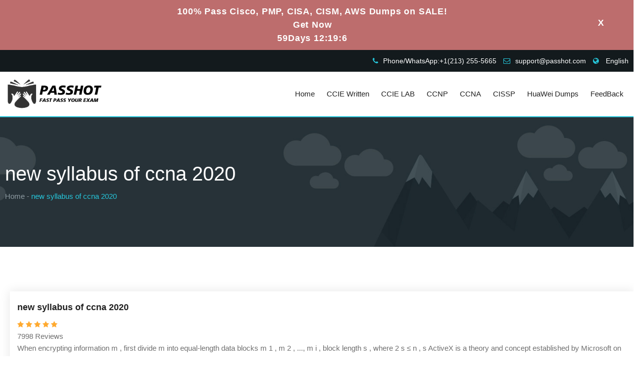

--- FILE ---
content_type: text/html; charset=utf-8
request_url: https://www.passhot.com/tag/new_syllabus_of_ccna_2020
body_size: 16190
content:
<!doctype html>
<html class="no-js" lang="en">
    <head>
        <meta charset="utf-8">
        <meta http-equiv="x-ua-compatible" content="ie=edge">
                        <title>new syllabus of ccna 2020-PassHot</title>
                <meta name="keywords" content="new syllabus of ccna 2020 ccie dumps,400-101 dumps, ccna rs dumps, ccnp rs dumps"/>
                <meta name="description" content="new syllabus of ccna 2020 When encrypting information m , first divide m into equal-length data blocks m 1 , m 2 , ..., m i , "/>
                    
        <meta name="viewport" content="width=device-width, initial-scale=1">

 
 
        <!-- Main Menu CSS -->      
        <link rel="stylesheet" href="/assets/newstyle/Css/meanmenu.min.css">

        <!-- Normalize CSS --> 
        <link rel="stylesheet" href="/assets/newstyle/Css/normalize.css">

        <!-- Main CSS -->         
        <link rel="stylesheet" href="/assets/newstyle/Css/main.css">

        <!-- Bootstrap CSS --> 
        <link rel="stylesheet" href="/assets/newstyle/Css/bootstrap.min.css">

        <!-- Font-awesome CSS-->
        <link rel="stylesheet" href="/assets/newstyle/Css/font-awesome.min.css">

        <!-- Animate CSS --> 
        <link rel="stylesheet" href="/assets/newstyle/Css/animate.min.css">

        <!-- Font-flat CSS-->
        <link rel="stylesheet" href="/assets/newstyle/Css/flaticon.css">

        <!-- Owl Caousel CSS -->
        <link rel="stylesheet" href="/assets/newstyle/Css/owl.carousel.min.css">
        <link rel="stylesheet" href="/assets/newstyle/Css/owl.theme.default.min.css">

        <!-- nivo slider CSS -->
        <link rel="stylesheet" href="/assets/newstyle/Css/nivo-slider.css" type="text/css">
        <link rel="stylesheet" href="/assets/newstyle/Css/preview.css" type="text/css" media="screen">

        <!-- Custom CSS -->
        <link rel="stylesheet" href="/assets/newstyle/Css/style.css">
        <link rel="shortcut icon" href="/favicon.ico" />
        <script async src="/assets/newstyle/Scripts/lazysizes.min.js" type="text/javascript" ></script>
        <script async src="/assets/newstyle/Scripts/modernizr-2.8.3.min.js"></script>
        


    </head> 
<body> 

<script type="text/javascript">
    var require = {
        config:  {"sitename":"PassHot","title":"new syllabus of ccna 2020","keywords":"new syllabus of ccna 2020 ccie dumps,400-101 dumps, ccna rs dumps, ccnp rs dumps","description":"new syllabus of ccna 2020 When encrypting information m , first divide m into equal-length data blocks m 1 , m 2 , ..., m i , ","theme":"default","qrcode":"\/assets\/addons\/cms\/img\/qrcode.png","wxapp":"\/assets\/addons\/cms\/img\/qrcode.png","donateimage":"\/assets\/addons\/cms\/img\/qrcode.png","default_archives_img":"\/assets\/addons\/cms\/img\/noimage.jpg","default_channel_img":"\/assets\/addons\/cms\/img\/noimage.jpg","default_block_img":"\/assets\/addons\/cms\/img\/noimage.jpg","default_page_img":"\/assets\/addons\/cms\/img\/noimage.jpg","domain":"","rewrite":{"channel\/index":"\/cms\/c\/[:diyname]"},"wxappid":"\u5c0f\u7a0b\u5e8fappid","wxappsecret":"\u5c0f\u7a0b\u5e8fsecret","apikey":"","archiveseditmode":"dialog","channelallocate":"0","conactqq":"","autolinks":{"\u670d\u52a1\u5668":"https:\/\/promotion.aliyun.com\/ntms\/yunparter\/invite.html?userCode=t50mdbun","\u963f\u91cc\u4e91":"https:\/\/promotion.aliyun.com\/ntms\/yunparter\/invite.html?userCode=t50mdbun"},"__tips__":"1.\u5982\u679c\u9700\u8981\u5c06CMS\u7ed1\u5b9a\u5230\u9996\u9875,\u8bf7\u79fb\u9664\u4f2a\u9759\u6001\u4e2d\u7684<b>cms\/<\/b><br>2.\u9ed8\u8ba4CMS\u4e0d\u5305\u542b\u5bcc\u6587\u672c\u7f16\u8f91\u5668\u63d2\u4ef6\uff0c\u8bf7\u5728<a href=\"https:\/\/www.fastadmin.net\/store.html?category=16\" target=\"_blank\">\u63d2\u4ef6\u5e02\u573a<\/a>\u6309\u9700\u8981\u5b89\u88c5<br>3.\u5982\u679c\u9700\u8981\u542f\u7528\u4ed8\u8d39\u9605\u8bfb\u6216\u4ed8\u8d39\u4e0b\u8f7d,\u8bf7\u52a1\u5fc5\u5b89\u88c5<a href=\"https:\/\/www.fastadmin.net\/store\/epay.html\" target=\"_blank\">\u5fae\u4fe1\u652f\u4ed8\u5b9d<\/a>\u6574\u5408\u63d2\u4ef6"}    };
</script>

<div class="wraper">

<header>
    <div class="header__adv">
        <div class="container">
            <div class="header__adv-title">
                 <h3><span>100% Pass Cisco, PMP, CISA, CISM, AWS Dumps on SALE!  </span><br>
                <span><a style="color: #fff;" href="javascript:void(Tawk_API.toggle())">Get Now</a></span><br><span id="adv-timer">01:59:56</span>
              </h3>
                <span class="adv-close-btn" onclick="closeAdvStripe(); return false;">X</span>
            </div>
        </div>
    </div>
    <script type="text/javascript">
        function closeAdvStripe(){
            $('.header__adv').hide();
        }

        window.onload=clock;
        function clock(){
            var today=new Date(),
                h=today.getHours(),
                m=today.getMinutes(),
                s=today.getSeconds();
            var stopTime=new Date("2026-03-29"),
                stopH=stopTime.getHours(),
                stopM=stopTime.getMinutes(),
                stopS=stopTime.getSeconds();
            var shenyu=stopTime.getTime()-today.getTime(),
                shengyuD=parseInt(shenyu/(60*60*24*1000)),
                D=parseInt(shenyu)-parseInt(shengyuD*60*60*24*1000),
                shengyuH=parseInt(D/(60*60*1000)),
                H=D-shengyuH*60*60*1000,
                shengyuM=parseInt(H/(60*1000)),
                M=H-shengyuM*60*1000;
            S=parseInt((shenyu-shengyuD*60*60*24*1000-shengyuH*60*60*1000-shengyuM*60*1000)/1000)
            document.getElementById("adv-timer").innerHTML=(shengyuD+"Days "+shengyuH+":"+shengyuM+":"+S);
            // setTimeout("clock()",500);
            setTimeout(clock,500);
        }

    </script>

    <div class="header-top-section">
        <div class="container">
            <div class="row">
                <div class="col-lg-6 col-md-12 col-sm-12 col-xs-12">
                </div>
                <div class="col-lg-6 col-md-12 col-sm-12 col-xs-12">
                    <div class="header-address">
                        <ul>
                            <li><i class="fa fa-phone" aria-hidden="true"></i><a href="https://api.whatsapp.com/send?phone=12132555665" target="_blank" style="color: #ffffff;">Phone/WhatsApp:+1‪(213) 255-5665‬</a></li>
                            <li><i class="fa fa-envelope-o" aria-hidden="true"></i><a href="mailto:support@passhot.com" target="_blank" style="color: #ffffff;">support@passhot.com</a></li>
                            <li style="color: #fff;"><i class="fa fa-globe" aria-hidden="true"></i>
                                English
                                                                <!--<ul>
                                    <li><a href="?lang=zh-en">English</a></li>
                                    <li><a href="?lang=zh-tw">繁体</a></li>
                                </ul>-->
                            </li>
                        </ul>
                    </div>
                </div>
            </div>
        </div>
    </div>
    <div class="header1-area header-two">
        <div class="header-top-area" id="sticker">
            <div class="container">
                <div class="row">
                    <div class="col-lg-28 col-md-3 col-sm-3 col-xs-12">
                        <div class="logo-area">
                            <a href="/"><img class="img-responsive" src="/assets/newstyle/Picture/logo1.png" alt="logo"></a>
                        </div>
                    </div>
                    <div class="col-lg-29 col-md-9 col-sm-9 col-xs-12">
                        <div class="main-menu">
                            <nav>
                                <ul>
                                    <li><a href="/">Home</a></li>
                                    <li><a href="/ccie/ccie_dumps">CCIE Written</a>
                                        <ul>
                                                                                        <li><a href="/cciedumps/350_401_infrastructure.html">350-401 ENCOR CCIE Enterprise Infrastructure Exam Information</a></li>
                                                                                        <li><a href="/cciedumps/ccie_350_401.html">350-401 ENCOR CCIE Enterprise Wireless Exam Information</a></li>
                                                                                        <li><a href="/cciedumps/ccie_350_701.html">350-701 SCOR CCIE Security Exam Information</a></li>
                                                                                        <li><a href="/cciedumps/ccie_350_601.html">350-601 DCCOR CCIE Data Center Exam Information</a></li>
                                                                                        <li><a href="/cciedumps/ccie_350_501.html">350-501 SPCOR CCIE Service Provider Exam Information</a></li>
                                                                                        <li><a href="/cciedumps/ccie_350_801.html">350-801 CLCOR CCIE Collaboration Exam Information</a></li>
                                                                                    </ul>
                                    </li>
                                    <li><a href="/ccie/lab_dumps">CCIE LAB</a>
                                        <ul>
                                                                                        <li><a href="/ccielab/ccie_ei_lab.html">CCIE Enterprise Infrastructure V1.0 Lab Exam Information</a></li>
                                                                                        <li><a href="/ccielab/ccie_security_lab.html">CCIE Security V6.0 Lab Exam Information</a></li>
                                                                                        <li><a href="/ccielab/ccie_wireless_lab.html">CCIE Enterprise Wireless V1.0 Lab Exam Information</a></li>
                                                                                        <li><a href="/ccielab/ccie_dc_lab.html">CCIE Data Center V3.0 Lab Exam Information</a></li>
                                                                                        <li><a href="/ccielab/ccie_sp_lab.html">CCIE Service Provider V5.0 Lab Exam Information</a></li>
                                                                                        <li><a href="/ccielab/ccie_coll_lab.html">CCIE Collaboration V3.0 Lab Dumps </a></li>
                                                                                    </ul>
                                    </li>
                                    <li><a href="/ccnp_dumps">CCNP</a>
                                        <ul>
                                                                                        <li><a href="/ccnp_enterprise_dumps">CCNP Enterprise Dumps</a></li>
                                                                                        <li><a href="/ccnp_security_dumps">CCNP Security Dumps</a></li>
                                                                                        <li><a href="/ccnp_data_center_dumps">CCNP Data Center Dumps</a></li>
                                                                                        <li><a href="/ccnp_collaboration_dumps">CCNP Collaboration Dumps</a></li>
                                                                                        <li><a href="/ccnp_service_provider_dumps">CCNP Service Provider Dumps</a></li>
                                                                                    </ul></li>
                                    <li><a href="/ccna_dumps">CCNA</a>
                                        <ul>
                                                                                        <li><a href="/ccnadumps/ccna_200_301.html">Latest Cisco CCNA 200-301 Exam Information</a></li>
                                                                                    </ul>
                                    </li>
                                    <li><a href="/ccie/cissp">CISSP</a>
                                    </li>

                                    <li>
                                        <a href="/huawei_dumps">HuaWei Dumps</a>
                                        <ul>
                                                                                        <li><a href="/huawei_dumps/hcie_rs.html">HCIE Routing & Switching Exam Dumps</a></li>
                                                                                        <li><a href="/ccie/detail/id/92.html">HCIP（HCNP）Routing & Switching Exam Dumps</a></li>
                                                                                        <li><a href="/ccie/detail/id/93.html">HCIA（HCNA）Routing & Switching Exam Dumps</a></li>
                                                                                    </ul>
                                    </li>

                                    <li><a href="/news/feedBack">FeedBack</a></li>
                                    <!--<li><a href="/news">Blog</a></li>-->

                                </ul>
                            </nav>
                        </div>
                    </div>

                </div>
            </div>
        </div>
    </div>
    <!-- mobile-menu-area start -->
    <div class="mobile-menu-area">
        <div class="container">
            <div class="row">
                <div class="col-md-12">
                    <div class="mobile-menu">
                        <nav id="dropdown">
                            <ul>
                                <li><a href="/">Home</a></li>
                                <li><a href="/ccie/ccie_dumps">CCIE Written Dumps</a></li>
                                <li><a href="/ccie/lab_dumps">CCIE LAB DUMPS</a></li>
                                <li><a href="/ccnp_dumps">CCNP Dumps</a></li>
                                <li><a href="/ccna_dumps">CCNA Dumps</a></li>
                                <li><a href="/ccie/cissp">CISSP</a></li>
                                <li><a href="/news/feedBack">FeedBack</a></li>
                                <li><a href="/news">Dumps Blog</a></li>
                                <li><a href="/huawei_dumps">HuaWei Dumps</a></li>
                            </ul>
                        </nav>
                    </div>
                </div>
            </div>
        </div>
    </div>
    <!-- mobile-menu-area end -->
</header>
<style>
    .fa-star {color: #ffaa30;font-size: 14px;}
</style>
<!-- Header banner Start Here -->
<div class="header-banner">
    <div class="container">
        <div class="header-title">
            <h1>new syllabus of ccna 2020</h1>
        </div>
        <div class="breadcrumb">
            <ul>
                <li><a href="/">Home -</a></li>
                <li class="active">new syllabus of ccna 2020</li>
            </ul>
        </div>
    </div>
</div>
<!-- Header banner End Here -->
<!-- Shop page Start Here -->
<div class="product-single-area padding-top-bottom">
    <div class="container">
        

<div class="bg-white rounded box-shadow mb-2 col-12 col-sm-12 col-md-12 col-lg-12 col-xl-12 pt-2 pb-2" style="margin-top: 30px;margin-left: 10px;">
    <ul style="margin-top:20px;">
        <h4 class="title-1 bold" style="font-size:18px;margin-bottom:10px;" id="title">new syllabus of ccna 2020</h4>
        <li class="review-stars" id="stars">
                        <i class="fa fa-star"></i>
                        <i class="fa fa-star"></i>
                        <i class="fa fa-star"></i>
                        <i class="fa fa-star"></i>
                        <i class="fa fa-star"></i>
                    </li>
        <li id="reviews">7998 Reviews
        </li>
        <p id="description">
            When encrypting information m , first divide m into equal-length data blocks m 1 , m 2 , ..., m i , block length s , where 2 s ≤ n , sActiveX is a theory and concept established by Microsoft on the basis of its component object model. It is also a new programming standard. It can be implemented in any object-oriented language, such as VC , VB, etc. The ActiveX control established by the specification truly realizes the seamless connection of multi-language programming. At the same time, this control can also be embedded inDigital certification application form, and management of digital certificate related matters, such as formulating issuance standards,<b>new syllabus of ccna 2020</b>, issuing and canceling digital certificates, etc. Responsible for confirming the identities of both parties to the transaction, verifying the reputation of the manufacturer and the payment methods and payment capabilities of the consumers.First search IMAGE_NT_SIGNATURE field - PE00 , and then searches its offset 0x28 value is at a position whether to 55 8D 44 is the F8 24 64 DB 33 is , if it is, then the program has been infected.Specify the IP address of the gateway router ( the next hop address of this route )In people’s eyes, hackers are a group of young people with outstanding professional skills, great intelligence, and energetic. They are committed to deciphering various passwords and finding various system vulnerabilities in order to sneak into the computers of governments, enterprises or others without permission. The system spy on the secret data of others. So, what is a hacker?In the network, data is stored in a database for different users to share. However, there are many unsafe factors in the database. For example: authorized users to perform data modification activities beyond their access rights; illegal users to bypass the security kernel to steal information resources, etc. For the security of the database, it is to ensure the safety, reliability, correctness and effectiveness of the data, that is, to ensure the security, integrity and concurrency control of the data. Data security is to prevent the database from being deliberately destroyed and illegally accessed; data integrity is to prevent the existence of non-semantic data in the database, and to prevent invalid operations and wrong results due to the input and output of wrong information; concurrency Control is to ensure the consistency of the database when multiple user programs access data in parallel .        </p>
        <a class="btn btn-success btn-sm bold box-shadow mr-0 mr-sm-2" href="/index/free_download" style="margin: 0 0 20px 0;white-space: normal;">Free Download Dumps Demo & Study Tools</a>
    </ul>
</div>


        
<div class="bg-white rounded box-shadow mb-2 col-12 col-sm-12 col-md-12 col-lg-12 col-xl-12 pt-2 pb-2" style="margin-top: 30px;margin-left: 10px;">
    <p></p>
    <h4 class="mgbt-17" style="font-family: Montserrat, sans-serif; font-weight: inherit; line-height: 1; color: rgb(51, 51, 51); margin: 0px 0px 2px; white-space: normal; background: transparent; vertical-align: baseline; padding: 0px; border: 0px; outline: 0px;"><span style="font-family: Lato, sans-serif; font-weight: 900; font-style: inherit; vertical-align: baseline; margin: 0px; padding: 0px; border: 0px; outline: 0px; background: transparent; font-size: 18px; color: rgb(0, 0, 0);">Latest Cisco CCNA 200-301 Dumps</span></h4><p><span style="color: rgb(112, 112, 112);">If you want to pass the first exam successfully, the next you must take a serious look! All of our dumps are verified by IT certified experts. Our Latest Cisco CCNA 200-301 Dumps contains all the real topics of the day. What is our goal? To help you pass the exam successfully! You can trust us completely, and we will definitely not let you down. You can find us at anytime because we are willing to serve you guys !</span></p><p><span style="color: rgb(112, 112, 112);">Come on! Do your wisely decision!</span></p></div>
        <div class="row">
            <!-- Main body Start Here -->

            <div class="col-lg-9 col-md-9 col-sm-9 col-xs-12">
                <div class="body-content">
                    <div class="single-product">
                        <div style="margin-top:30px;margin-left:5px;margin-right:5px;float:left;">
    <div class="col-lg-5 col-md-5 col-sm-5 product-image">
        <!-- Tab panes -->
        <div class="tab-content">
            <div role="tabpanel" class="tab-pane active product-picture" id="product-1">
                <div class="overlayer"></div>
                <a href="#" class="zoom ex">
                    <img src="/uploads/20200825/e6e1f45b7c4f1e000044d69de3e50f22.jpg" alt="single Product Image">
                    <div class="overlayer"></div>
                </a>
            </div>

        </div>

    </div>
    <div class="col-lg-7 col-md-7 col-sm-7 product-content"style="margin-top: 30px;">
        <div class="product-detail-area">
            <h3>Latest Cisco CCNA 200-301 Exam Information</h3>
            <div class="review">
                <ul>
                    <li><a href="#"><i class="fa fa-star" aria-hidden="true"></i></a></li>
                    <li><a href="#"><i class="fa fa-star" aria-hidden="true"></i></a></li>
                    <li><a href="#"><i class="fa fa-star" aria-hidden="true"></i></a></li>
                    <li><a href="#"><i class="fa fa-star" aria-hidden="true"></i></a></li>
                    <li><a href="#"><i class="fa fa-star-o" aria-hidden="true"></i></a></li>
                </ul>
                <p>(<i aria-hidden="true" class="fa fa-eye"></i> <span
                        id='people'>8</span> People are currently looking at this product )</p>
            </div>
            <script type="text/javascript">

                setInterval(function () {
                    $('#people').text(Math.floor(Math.random() * 20 + 1));
                }, 5000);


            </script>
            <div class="detail-short-des">
                <p>   <b>  Exam Code: </b>200-301</p>
                <p>   <b>  Certification Provider: </b>Cisco</p>
                <p>   <b>  Certification Exam Name:</b>Cisco CCNA</p>
                <p>   <b>  Update Date: </b>Jan 27,2026</p>


            </div>
            <div class="text-center text-sm-right pt-3">


                <div class="bg-heading rounded box-shadow mb-2">
                    <div class="row p-1 m-0">
                        <div class="col-12 col-lg-7 text-center text-sm-left p-0 pb-1 pb-sm-0 align-middle">
                            <span class="text-dark bold ml-1" style="color: #f00;">Free Cisco Written Dumps</span> <br>
                            <span class="font-weight-normal f75 text-secondary ml-1">For Top 50 Purchases</span>
                        </div>

                        <div class="col-12 col-lg-5 text-center text-sm-right p-0 pb-1 pb-sm-0"
                             style="margin-top:5px;">
                            <a class="btn btn-success btn-sm bold box-shadow mr-0 mr-sm-2" href="javascript:void(Tawk_API.toggle())">Get it Now</a>
                        </div>
                        <div class="d-none col-12 text-center p-0 mt-1 align-middle"
                             id="exam-936_3">

                        </div>
                    </div>
                </div>


                <div class="bg-heading rounded box-shadow">
                    <div class="row p-1 m-0">
                        <div class="col-12 col-lg-7 text-center text-sm-left p-0 pb-1 pb-sm-0 align-middle">
                            <span class="text-dark bold ml-1"> Latest Dumps</span><br><span
                                class="font-weight-normal f75 text-secondary ml-1"> Numbers of Question &amp; Answers </span>
                        </div>

                        <div class="col-12 col-lg-5 text-center text-sm-right p-0 pb-1 pb-sm-0"
                             style="margin-top:5px;">
                            <a class="btn btn-success btn-sm bold box-shadow mr-0 mr-sm-2"
                            href="javascript:void(Tawk_API.toggle())">Get it Now</a>
                        </div>

                    </div>
                </div>
            </div>
        </div>
    </div>
</div>
                        <div class="product-overview-area col-lg-12 col-md-12 col-sm-12 ">
    <div class="overview-content">
        <ul class="product-view-tab">
            <li class="active"><a href="#details" data-toggle="tab" aria-expanded="true">Description</a>
            </li>
            <li class=""><a href="#study_plan" data-toggle="tab" aria-expanded="false">Study Plan</a>
            </li>
            <li class=""><a href="#faqs" data-toggle="tab" aria-expanded="false">FAQs</a>
            </li>
        </ul>
        <div class="tab-content">
            <div class="tab-pane active" id="details">
                <p><p><span style="font-size: 14px;"><strong></strong></span><strong style="font-size: 14px;"><span style="font-size:18px;color:#00b0f0">No service time limit</span></strong></p><p><span style="font-size: 14px;">Our only criterion is to ensure that you pass the&nbsp;</span><span style="font-size: 14px;">exam.</span></p><p><span style="font-size: 14px;">No matter when you go to the exam,&nbsp;</span><span style="font-size: 14px;">we will serve you&nbsp;</span><span style="font-size: 14px;">the day until you&nbsp; go to the exam.&nbsp;</span></p><p><span style="font-size: 14px;">Hope you pass the&nbsp;</span><span style="font-size: 14px;">exam successfully!</span></p><p><br/></p><p><span style="color: rgb(0, 176, 240); font-size: 18px;"><strong>100% Pass Exam</strong></span></p><p><span style="font-size: 14px;">We guarantee that you can pass the exam successfully. If the test encounters a change, it will lead to disqualification.&nbsp;</span></p><p><span style="font-size: 14px;">You can continue the service time free of charge by giving us the information that failed the test on the day.</span></p><p><br/></p><p><span style="font-size: 18px;"><strong><span style="color: rgb(0, 176, 240);">100% Accurate Questions</span></strong></span></p><p><span style="font-size: 14px;">All the information is up-to-date. We will update and remind you all the latest news.</span></p><p><br/></p><p><span style="font-size: 18px;"><strong><span style="color: rgb(0, 176, 240);">Pass the least time</span></strong></span></p><p><span style="font-size: 14px;">According to the survey, have 96% of students pass the exam during 5 days successfully.</span></p><p><span style="font-size: 14px;"><br/></span></p><p><span style="font-size: 14px;"></span></p><p style="white-space: normal;"><span style="font-size: 18px;"><strong><span style="color: rgb(0, 176, 240);">Shipped within 24 hours</span></strong></span></p><p style="white-space: normal;"><span style="font-size: 14px;">All dumps are sent by mail. After we confirm your payment,you will receive dumps within 24 hours. If not, please contact us</span></p><p></p></p>
            </div>
            <div class="tab-pane" id="study_plan">
                <p><p><strong><span style="color:#000000;font-size:18px"><span style="border: 0px; font-family: Raleway; margin: 0px; outline: 0px; padding: 0px; vertical-align: baseline; white-space: normal;">Four Steps to Prepare &amp; Pass Cisco CCNA 200-301 Exam</span></span></strong></p><p><strong><br/></strong></p><p><span style="font-family: Calibri;font-size:18px"><strong style=""><span style="color: rgb(0, 0, 0);">Step 1:</span></strong> Complete the corresponding written exam fee through PayPal.</span></p><p><span style="font-family: Calibri;font-size:18px"><br/></span></p><p><span style="font-family: Calibri;font-size:18px"><span style="color: rgb(0, 0, 0);"><strong style="">Step 2:</strong> </span>PASSHOT staff will send the appropriate dumps information to your reserved mailbox within 24 hours.</span></p><p><span style="font-family: Calibri;font-size:18px"><br/></span></p><p><span style="font-family: Calibri;font-size:18px"><strong><span style="color:#000000">Step 3:</span></strong> Take the time to study. In general, 96% of students can complete all the study in a week.</span></p><p><span style="font-family: Calibri;font-size:18px"><br/></span></p><p><span style="font-family: Calibri;font-size:18px"><span style="color:#000000;"><strong style="">Step 4:</strong> </span>Pass the Cisco written exam!</span></p><p><br/></p><p><span style="font-family: Calibri;font-size:18px"><br/></span></p><p><span style=";font-family:Calibri;font-size:14px"><img src="/uploads/20190814/b207a9ebf659e04301259e866a4491af.png"/></span></p><p><br/></p></p>
            </div>
            <div class="tab-pane" id="faqs">
                <p><p style="line-height: 46px"><span style="font-family: Arial;"><strong style=""><span style="color: rgb(0, 0, 0);font-size:18px">How often do you update your study materials?</span></strong></span></p><p style="margin-bottom: 20px;line-height: 24px"><span style=";font-family:Arial;color:rgb(112,112,112);font-size:15px">We update in accord with the vendors if they change the question, our professional team will update our question and answer in a week.</span></p><h6 style="margin-top: 0;margin-bottom: 0;line-height: 46px"><span style="font-family: Arial;"><strong style=""><span style="color: rgb(0, 0, 0);font-size:18px">Do I have to pay for the updated information?</span></strong></span></h6><p style="margin-top: 0;margin-bottom: 20px;line-height: 24px"><span style=";font-family:Arial;color:rgb(112,112,112);font-size:15px">Questions outdate of our service period and you will get special discounts.</span></p><p style="margin-top: 0;margin-bottom: 20px;line-height: 24px"><span style="font-family: Arial;"><strong style=""><span style="color: rgb(0, 0, 0);font-size:18px">After order successfully, how can I get learning materials?</span></strong></span></p><p style="margin-top: 0;margin-bottom: 20px;line-height: 24px"><span style=";font-family:Arial;color:rgb(112,112,112);font-size:15px">All dumps are sent by e-mail. You will receive the dumps or workbooks during 24 hours&nbsp; after we confirm your payment. If not, please contact us.</span></p><p style="margin-top: 0;margin-bottom: 20px;line-height: 24px"><span style=";font-family:Arial;color:rgb(112,112,112);font-size:15px"></span></p><h6 style="margin-top: 0;margin-bottom: 0;line-height: 46px"><span style="font-family: Arial;"><strong style=""><span style="color: rgb(0, 0, 0);font-size:18px">How do I pay for my order?</span></strong></span></h6><p style="margin-top: 0;margin-bottom: 20px;line-height: 24px"><span style=";font-family:Arial;color:rgb(112,112,112);font-size:15px">PASSHOT supports PayPal and Western Union payments to protect your information and transaction security. If you don&#39;t have PayPal, you can bind your credit card via PayPal.</span></p><p style="margin-top: 0;margin-bottom: 20px;line-height: 24px"><span style=";font-family:Arial;color:rgb(112,112,112);font-size:15px">PayPal currently accepts the following cards: Visa/Mastercard/American Express/PayPal Top Up Card</span></p><h6 style="margin-top: 0;margin-bottom: 0;line-height: 46px"><span style="font-family: Arial;"><strong style=""><span style="color: rgb(0, 0, 0);font-size:18px">Can I pass the exam with Q&amp;A only?</span></strong></span></h6><p style="margin-top: 0;margin-bottom: 20px;line-height: 24px"><span style=";font-family:Arial;color:rgb(112,112,112);font-size:15px">Of course! All the question and answers are compiled by experienced experts after in-depth study of real exams and thousands of practice tests. If you understand the knowledge points provided in our Q&amp;A, you can pass the exam.</span></p><p style="margin-top: 0;margin-bottom: 20px;line-height: 24px"><span style=";font-family:Arial;color:rgb(112,112,112);font-size:15px"></span></p><h6 style="line-height: 46px; color: rgb(51, 51, 51); margin-top: 0px; margin-bottom: 0px; white-space: normal;"><span style="font-family: Arial;"><strong style=""><span style="color: rgb(0, 0, 0);font-size:18px">Why do I choose PASSHOT?</span></strong></span></h6><p style="margin-top: 0px; margin-bottom: 20px; white-space: normal; line-height: 24px;"><span style="font-family: Arial; color: rgb(112, 112, 112); font-size: 15px;">PASSHOT is definitely your first choice for Cisco dumps. Because we have 100% real and effective Cisco dumps. You can definitely pass the exam in a short time with a high score.</span></p></p>
            </div>
        </div>
    </div>
</div>

                        <style>
    .comment-col-12 {
      
        margin-top: 15px;
        -webkit-box-flex: 0;
        -ms-flex: 0 0 100%;
        flex: 0 0 100%;
        max-width: 100%;
        float: left;
        width: 100%;
        box-shadow: 0px 0px 20px rgba(0,0,0,0.10);
    }
    .comment-post {

        margin-left: 20px;
        float: left;
        width: 100%;
        margin-top: 10px;
    }

    .comment-col-12 .comment-title {
        font-family: "Montserrat",sans-serif;
        font-size: 14px;
        line-height: 22px;
        color: #333;
        font-weight: 700;
        margin-top: 10px;
        margin-bottom: 22px;
        padding-top: 15px;
        text-transform: uppercase;
    }

    .blog-posts .comment-post .comment-list-wrap {
        margin-bottom: 20px;
    }
    .blog-posts .comment-post .comment-title.style1 {
        border-top: none;
        margin: 0 0 12px;
        padding-top: 0;
    }
    .comment-list-wrap p {
        margin-bottom: 10px;
        letter-spacing: -0.177px;
        font-weight: 400;
        font-size: 14px;
        line-height: 1.89;
    }

</style>
<div class="comment-col-12">
    <div class="comment-post">
        <div class="comment-list-wrap">

            <h2 class="title comment-title style1">Product Reviews <span style="font-size:14px;color: #8291a0;margin-left:13px;">* The most recent comment are at the top</span></h2>
                        <div style="width:98%;border-bottom: 1px solid #e3e3e3;padding: 5px 0 10px;">
                <div style="margin-left:10px;margin-right: 10px;">

                    <p style="width:100%;display: inline-block;">
                        <span style="font-size: 20px;color: #1a70c5;letter-spacing: -0.25px;font-weight: bold;width:150px;display: inline-block;">ozil</span>
                        <span style="font-size: 18px;color: #97a3af;letter-spacing: -0.25px;margin-left: 50px;">2021-04-05</span>
                        <span style="margin: 0 21px 10px 20px;"></span>
                        <span style="margin: 0 21px 10px 20px;"></span>

                    </p>

                    <p style="font-size: 18px;color: #354c5e;"><p>these ccna dumps 200-301 make it easier to understand cisco especially since cisco is the toughest certification i can go through</p><p><br/></p></p>
                </div>
            </div>
                        <div style="width:98%;border-bottom: 1px solid #e3e3e3;padding: 5px 0 10px;">
                <div style="margin-left:10px;margin-right: 10px;">

                    <p style="width:100%;display: inline-block;">
                        <span style="font-size: 20px;color: #1a70c5;letter-spacing: -0.25px;font-weight: bold;width:150px;display: inline-block;">le</span>
                        <span style="font-size: 18px;color: #97a3af;letter-spacing: -0.25px;margin-left: 50px;">2021-04-04</span>
                        <span style="margin: 0 21px 10px 20px;"></span>
                        <span style="margin: 0 21px 10px 20px;"></span>

                    </p>

                    <p style="font-size: 18px;color: #354c5e;"><p>ccna 200-301 premuim file is really valid, i passed!</p><p><br/></p></p>
                </div>
            </div>
                        <div style="width:98%;border-bottom: 1px solid #e3e3e3;padding: 5px 0 10px;">
                <div style="margin-left:10px;margin-right: 10px;">

                    <p style="width:100%;display: inline-block;">
                        <span style="font-size: 20px;color: #1a70c5;letter-spacing: -0.25px;font-weight: bold;width:150px;display: inline-block;">Kikey</span>
                        <span style="font-size: 18px;color: #97a3af;letter-spacing: -0.25px;margin-left: 50px;">2021-04-02</span>
                        <span style="margin: 0 21px 10px 20px;"></span>
                        <span style="margin: 0 21px 10px 20px;"></span>

                    </p>

                    <p style="font-size: 18px;color: #354c5e;"><p>great sources of information. satisfied with quality that i found. passing was easier from what is given with passhot.</p><p><br/></p></p>
                </div>
            </div>
                        <div style="width:98%;border-bottom: 1px solid #e3e3e3;padding: 5px 0 10px;">
                <div style="margin-left:10px;margin-right: 10px;">

                    <p style="width:100%;display: inline-block;">
                        <span style="font-size: 20px;color: #1a70c5;letter-spacing: -0.25px;font-weight: bold;width:150px;display: inline-block;">Joni</span>
                        <span style="font-size: 18px;color: #97a3af;letter-spacing: -0.25px;margin-left: 50px;">2021-04-02</span>
                        <span style="margin: 0 21px 10px 20px;"></span>
                        <span style="margin: 0 21px 10px 20px;"></span>

                    </p>

                    <p style="font-size: 18px;color: #354c5e;"><p class="p1" style="margin-top: 0px; margin-bottom: 0px; font-variant-numeric: normal; font-variant-east-asian: normal; font-stretch: normal; font-size: 13px; line-height: normal; font-family: ">Passhot is updated very quickly, and gave me the latest dumps two days ago which made me pass the exam today. Thank you guys very much.</p></p>
                </div>
            </div>
                        <div style="width:98%;border-bottom: 1px solid #e3e3e3;padding: 5px 0 10px;">
                <div style="margin-left:10px;margin-right: 10px;">

                    <p style="width:100%;display: inline-block;">
                        <span style="font-size: 20px;color: #1a70c5;letter-spacing: -0.25px;font-weight: bold;width:150px;display: inline-block;">red lines</span>
                        <span style="font-size: 18px;color: #97a3af;letter-spacing: -0.25px;margin-left: 50px;">2021-04-01</span>
                        <span style="margin: 0 21px 10px 20px;"></span>
                        <span style="margin: 0 21px 10px 20px;"></span>

                    </p>

                    <p style="font-size: 18px;color: #354c5e;"><p>these ccna 200-301 exam questions are easy to manipulate when you have the study guide</p></p>
                </div>
            </div>
                        <div style="width:98%;border-bottom: 1px solid #e3e3e3;padding: 5px 0 10px;">
                <div style="margin-left:10px;margin-right: 10px;">

                    <p style="width:100%;display: inline-block;">
                        <span style="font-size: 20px;color: #1a70c5;letter-spacing: -0.25px;font-weight: bold;width:150px;display: inline-block;">Jim</span>
                        <span style="font-size: 18px;color: #97a3af;letter-spacing: -0.25px;margin-left: 50px;">2021-04-01</span>
                        <span style="margin: 0 21px 10px 20px;"></span>
                        <span style="margin: 0 21px 10px 20px;"></span>

                    </p>

                    <p style="font-size: 18px;color: #354c5e;"><p>thanks to PASSHOT, i passed the exam!</p></p>
                </div>
            </div>
                        <div style="width:98%;border-bottom: 1px solid #e3e3e3;padding: 5px 0 10px;">
                <div style="margin-left:10px;margin-right: 10px;">

                    <p style="width:100%;display: inline-block;">
                        <span style="font-size: 20px;color: #1a70c5;letter-spacing: -0.25px;font-weight: bold;width:150px;display: inline-block;">Baron</span>
                        <span style="font-size: 18px;color: #97a3af;letter-spacing: -0.25px;margin-left: 50px;">2021-03-28</span>
                        <span style="margin: 0 21px 10px 20px;"></span>
                        <span style="margin: 0 21px 10px 20px;"></span>

                    </p>

                    <p style="font-size: 18px;color: #354c5e;"><p><span style="font-family: 宋体; font-size: 16px;">Thanks to passhot. The content update quickly and valid.</span></p><p><br/></p></p>
                </div>
            </div>
                        <div style="width:98%;border-bottom: 1px solid #e3e3e3;padding: 5px 0 10px;">
                <div style="margin-left:10px;margin-right: 10px;">

                    <p style="width:100%;display: inline-block;">
                        <span style="font-size: 20px;color: #1a70c5;letter-spacing: -0.25px;font-weight: bold;width:150px;display: inline-block;">Herbert</span>
                        <span style="font-size: 18px;color: #97a3af;letter-spacing: -0.25px;margin-left: 50px;">2021-03-25</span>
                        <span style="margin: 0 21px 10px 20px;"></span>
                        <span style="margin: 0 21px 10px 20px;"></span>

                    </p>

                    <p style="font-size: 18px;color: #354c5e;"><p><span style="font-family: 宋体; font-size: 16px;">passed with a score of 897,valid, recommend!&nbsp;</span></p><p><br/></p></p>
                </div>
            </div>
                        <div style="width:98%;border-bottom: 1px solid #e3e3e3;padding: 5px 0 10px;">
                <div style="margin-left:10px;margin-right: 10px;">

                    <p style="width:100%;display: inline-block;">
                        <span style="font-size: 20px;color: #1a70c5;letter-spacing: -0.25px;font-weight: bold;width:150px;display: inline-block;">Sean</span>
                        <span style="font-size: 18px;color: #97a3af;letter-spacing: -0.25px;margin-left: 50px;">2021-03-23</span>
                        <span style="margin: 0 21px 10px 20px;"></span>
                        <span style="margin: 0 21px 10px 20px;"></span>

                    </p>

                    <p style="font-size: 18px;color: #354c5e;"><p>no doubt, this is a valid dump.</p></p>
                </div>
            </div>
                        <div style="width:98%;border-bottom: 1px solid #e3e3e3;padding: 5px 0 10px;">
                <div style="margin-left:10px;margin-right: 10px;">

                    <p style="width:100%;display: inline-block;">
                        <span style="font-size: 20px;color: #1a70c5;letter-spacing: -0.25px;font-weight: bold;width:150px;display: inline-block;">Ira</span>
                        <span style="font-size: 18px;color: #97a3af;letter-spacing: -0.25px;margin-left: 50px;">2021-03-20</span>
                        <span style="margin: 0 21px 10px 20px;"></span>
                        <span style="margin: 0 21px 10px 20px;"></span>

                    </p>

                    <p style="font-size: 18px;color: #354c5e;"><p>gooooooood, the question are similar.</p></p>
                </div>
            </div>
                    </div><!-- /.comment-list-wrap -->

    </div><!-- /.comment-post -->
</div>
                    </div>
                </div>
            </div>

            <!-- Main body End Here -->
            <!-- Sidebar Start Here -->
            <div class="col-lg-3 col-md-3 col-sm-3 col-xs-12" style="margin-top: 30px;">
                <div class="right-sidebar">
                    
<style>
    .wcct_countdown_highlight_1:after, .wcct_countdown_round_fill:after, .wcct_countdown_round_ghost:after, .wcct_countdown_square_fill:after, .wcct_countdown_square_ghost:after {
        content: '';
        clear: both
    }

    .wcct_pl5 {
        padding-left: 5px
    }

    .wcct_pl10 {
        padding-left: 10px
    }

    .wcct_pr5 {
        padding-right: 5px
    }

    .wcct_pr10 {
        padding-right: 10px
    }

    .wcct_countdown_timer {
        margin-bottom: 0;
        display: inline-block
    }

    .cart_totals .wcct_countdown_timer {
        display: block
    }

    .wcct_countdown_timer * {
        font-family: arial, sans-serif
    }

    .wcct_countdown_timer p:empty, .wcct_counter_bar p:empty {
        display: none
    }

    .wcct_countdown_timer .wcct_border_none {
        border-color: transparent !important
    }

    .wcct_timer_wrap {
        display: inline-block;
        margin-bottom: 10px
    }

    .wcct_table {
        display: table;
        height: 100%;
        width: 100%
    }

    .wcct_table_cell {
        display: table-cell;
        vertical-align: middle
    }

    .wcct_countdown_timer .wcct_table_cell {
        font-size: 12px;
        line-height: 1.5;
        vertical-align: top
    }

    .wcct_colon_sep {
        padding: 0 0 0 10px
    }

    .wcct_countdown_round_fill:after {
        display: table
    }

    .wcct_countdown_round_fill .wcct_timer_wrap * {
        font-family: arial, sans-serif;
        text-align: center
    }

    .wcct_countdown_round_fill .wcct_timer_wrap .wcct_round_wrap {
        position: relative;
        width: 60px;
        height: 60px;
        border-radius: 50%;
        background: #000;
        color: #fff;
        float: left;
        margin: 0 5px;
        text-align: center
    }

    .wcct_countdown_round_fill .wcct_timer_wrap .wcct_round_wrap span {
        display: block;
        max-width: 80%;
        margin: 0 auto;
        padding-top: 8px;
        font-size: 18px;
        line-height: 1.2
    }

    .wcct_countdown_round_ghost:after {
        display: table
    }

    .wcct_countdown_round_ghost .wcct_timer_wrap * {
        font-family: arial, sans-serif;
        text-align: center
    }

    .wcct_countdown_round_ghost .wcct_timer_wrap .wcct_round_wrap {
        position: relative;
        width: 60px;
        height: 60px;
        border-radius: 50%;
        border: 2px solid #000;
        color: #000;
        float: left;
        margin: 0 5px;
        text-align: center
    }

    .wcct_countdown_round_ghost .wcct_timer_wrap .wcct_round_wrap span {
        display: block;
        max-width: 80%;
        margin: 0 auto;
        padding-top: 8px;
        font-size: 18px;
        line-height: 1.2
    }

    .wcct_countdown_square_fill:after {
        display: table
    }

    .wcct_countdown_square_fill .wcct_timer_wrap * {
        font-family: arial, sans-serif;
        text-align: center
    }

    .wcct_countdown_square_fill .wcct_timer_wrap .wcct_square_wrap {
        position: relative;
        width: 60px;
        height: 60px;
        background: #000;
        color: #fff;
        float: left;
        margin: 0 5px;
        text-align: center
    }

    .wcct_countdown_square_fill .wcct_timer_wrap .wcct_square_wrap span {
        display: block;
        max-width: 80%;
        margin: 0 auto;
        padding-top: 8px;
        font-size: 18px;
        line-height: 1.2
    }

    .wcct_countdown_square_ghost:after {
        display: table
    }

    .wcct_countdown_square_ghost .wcct_timer_wrap * {
        font-family: arial, sans-serif;
        text-align: center
    }

    .wcct_countdown_square_ghost .wcct_timer_wrap .wcct_square_wrap {
        position: relative;
        width: 60px;
        height: 60px;
        border: 2px solid #000;
        color: #000;
        float: left;
        margin: 0 5px;
        text-align: center
    }

    .wcct_countdown_square_ghost .wcct_timer_wrap .wcct_square_wrap span {
        display: block;
        max-width: 80%;
        margin: 0 auto;
        padding-top: 8px;
        font-size: 18px;
        line-height: 1.2
    }

    .wcct_countdown_highlight_1:after {
        display: table
    }

    .wcct_countdown_highlight_1 .wcct_timer_wrap {
        font-family: arial, sans-serif;
        margin-bottom: 5px
    }

    .wcct_countdown_highlight_1 .wcct_timer_wrap .wcct_highlight_1_wrap {
        color: #000;
        display: inline-block;
        padding: 5px;
        text-align: center;
        font-size: 15px;
        line-height: 1.2
    }

    .wcct_countdown_highlight_1 .wcct_timer_wrap .wcct_highlight_1_wrap span {
        margin: 0 auto;
        font-size: 25px;
        display: inline-block
    }

    .wcct_countdown_highlight_1[data-type=single] .wcct_timer_wrap .wcct_highlight_1_wrap {
        padding: 0 5px
    }

    .wcct_countdown_highlight_1[data-type=single] .wcct_timer_wrap .wcct_highlight_1_wrap .wcct_colon_sep {
        padding: 0 0 0 10px
    }

    .wcct_countdown_timer.wcct_countdown_round_ghost .wcct_wrap_border, .wcct_countdown_timer.wcct_countdown_square_ghost .wcct_wrap_border {
        border: 2px solid #000;
        position: absolute;
        top: -2px;
        left: -2px;
        right: -2px;
        bottom: -2px
    }

    .wcct_countdown_timer.wcct_countdown_round_fill .wcct_wrap_border, .wcct_countdown_timer.wcct_countdown_square_fill .wcct_wrap_border {
        border: 4px solid #000;
        position: absolute;
        top: 0;
        left: 0;
        right: 0;
        bottom: 0
    }

    .wcct_countdown_timer.wcct_countdown_round_fill .wcct_wrap_border, .wcct_countdown_timer.wcct_countdown_round_ghost .wcct_wrap_border {
        border-radius: 50%
    }

    .wcct_timer_wrap .wcct_highlight_1_wrap:first-child, .wcct_timer_wrap .wcct_round_wrap:first-child, .wcct_timer_wrap .wcct_square_wrap:first-child {
        margin-left: 0
    }

    .wcct_timer_wrap .wcct_highlight_1_wrap:last-child, .wcct_timer_wrap .wcct_round_wrap:last-child, .wcct_timer_wrap .wcct_square_wrap:last-child {
        margin-right: 0
    }

    .wcct_countdown_timer[data-type=single] p, .wcct_counter_bar[data-type=single] p {
        font-family: inherit;
        font-size: 15px;
        margin-top: 0;
        margin-bottom: 10px
    }

    .wcct_countdown_timer[data-type=single] p:last-child, .wcct_counter_bar[data-type=single] p:last-child {
        margin-bottom: 0
    }

    .wcct_countdown_timer[data-type=single] p span {
        color: #ee303c
    }

    .wcct_countdown_timer[data-type=single], .wcct_counter_bar[data-type=single] {
        margin-bottom: 10px
    }

    .wcct_countdown_timer[data-type=grid] p, .wcct_counter_bar[data-type=grid] p {
        font-family: verdana, sans-serif;
        font-size: 14px;
        margin-bottom: 5px
    }

    .wcct_countdown_timer.wcct_countdown_default {
        display: block
    }

    .wcct_countdown_timer.wcct_countdown_default .wcct_timer_wrap {
        display: inline;
        font-family: inherit
    }

    .wcct_counter_bar {
        display: none;
        margin-bottom: 0
    }

    .wcct_progress_aria {
        overflow: hidden;
        height: 16px;
        max-width: 320px;
        margin-bottom: 10px;
        background-color: #ccc;
        -webkit-box-shadow: inset 0 1px 2px rgba(0, 0, 0, .1);
        box-shadow: inset 0 1px 2px rgba(0, 0, 0, .1)
    }

    .wcct_progress_aria .wcct_progress_bar {
        width: 0;
        height: 100%;
        background-color: #ee303c;
        -moz-transition: ease-in-out 1s all;
        -webkit-transition: ease-in-out 1s all;
        transition: ease-in-out 1s all;
        -o-transition: ease-in-out 1s all;
        -ms-transition: ease-in-out 1s all
    }

    .wcct_progress_aria .wcct_progress_bar.wcct_bar_orientation_rtl {
        width: 100%
    }

    .wcct_bar_stripe .wcct_progress_bar {
        background-image: -webkit-linear-gradient(45deg, rgba(255, 255, 255, .15) 25%, transparent 25%, transparent 50%, rgba(255, 255, 255, .15) 50%, rgba(255, 255, 255, .15) 75%, transparent 75%, transparent);
        background-image: linear-gradient(45deg, rgba(255, 255, 255, .15) 25%, transparent 25%, transparent 50%, rgba(255, 255, 255, .15) 50%, rgba(255, 255, 255, .15) 75%, transparent 75%, transparent);
        background-size: 40px 40px
    }

    .wcct_bar_stripe.wcct_bar_stripe_animate .wcct_progress_bar {
        -webkit-animation: wcct-progress-bar-stripes 2s linear infinite;
        animation: wcct-progress-bar-stripes 2s linear infinite;
        -moz-animation: wcct-progress-bar-stripes 2s linear infinite
    }

    .wcct_bar_edge_smooth {
        border-radius: 4px;
        -moz-border-radius: 4px;
        -webkit-border-radius: 4px
    }

    .wcct_counter_timer_expiry p {
        border: 1px solid #ccc;
        padding: 5px
    }

    .wcct_timer.wcct_countdown_default .wcct_timer_wrap {
        padding: 0
    }

    .wcct_animated {
        -webkit-animation-duration: 1s;
        animation-duration: 1s;
        -webkit-animation-fill-mode: both;
        animation-fill-mode: both
    }

    .wcct_custom_text {
        margin-bottom: 10px;
        display: inline-block
    }

    .wcct_custom_text p:last-child {
        margin-bottom: 0
    }

    @-webkit-keyframes wcctEffectPulse {
        from, to {
            -webkit-transform: scale3d(1, 1, 1);
            transform: scale3d(1, 1, 1)
        }
        50% {
            -webkit-transform: scale3d(1.04, 1.04, 1.04);
            transform: scale3d(1.04, 1.04, 1.04)
        }
    }

    @keyframes wcctEffectPulse {
        from, to {
            -webkit-transform: scale3d(1, 1, 1);
            transform: scale3d(1, 1, 1)
        }
        50% {
            -webkit-transform: scale3d(1.04, 1.04, 1.04);
            transform: scale3d(1.04, 1.04, 1.04)
        }
    }

    .wcct_pulse {
        -webkit-animation-name: pulse;
        animation-name: wcctEffectPulse
    }

    @-webkit-keyframes wcct-progress-bar-stripes {
        from {
            background-position: 40px 0
        }
        to {
            background-position: 0 0
        }
    }

    @-o-keyframes wcct-progress-bar-stripes {
        from {
            background-position: 40px 0
        }
        to {
            background-position: 0 0
        }
    }

    @keyframes wcct-progress-bar-stripes {
        from {
            background-position: 40px 0
        }
        to {
            background-position: 0 0
        }
    }

    @media (max-width: 991px) {
        .wcct_countdown_round_fill .wcct_timer_wrap .wcct_round_wrap, .wcct_countdown_round_ghost .wcct_timer_wrap .wcct_round_wrap, .wcct_countdown_square_fill .wcct_timer_wrap .wcct_square_wrap, .wcct_countdown_square_ghost .wcct_timer_wrap .wcct_square_wrap {
            width: 50px;
            height: 50px;
            margin: 0 8px
        }

        .wcct_countdown_round_ghost .wcct_timer_wrap .wcct_round_wrap {
            border-width: 1px
        }

        .wcct_table_cell {
            font-size: 9px
        }

        .wcct_countdown_highlight_1 .wcct_timer_wrap .wcct_highlight_1_wrap {
            margin: 0 2px;
            font-size: 13px
        }

        .wcct_countdown_highlight_1 .wcct_timer_wrap .wcct_highlight_1_wrap span {
            font-size: 20px
        }

        .wcct_countdown_highlight_1 .wcct_timer_wrap .wcct_highlight_1_wrap span.wcct_pl10 {
            padding-left: 5px
        }
    }

    .wcct_admin_page_node .ab-sub-wrapper .ab-submenu li span.ab-item {
        padding: 0 10px !important
    }

    .wcct_admin_page_node .ab-sub-wrapper .ab-submenu li span.ab-item a {
        display: inline-block !important;
        padding: 0 !important;
        text-decoration: underline !important
    }

    li.wcct_admin_page_node > .ab-item {
        background: #0073aa !important;
        color: #fff !important
    }

    ul#wp-admin-bar-wcct_admin_page_node-default {
        -webkit-column-count: 2;
        -moz-column-count: 2;
        column-count: 2
    }

    ul#wp-admin-bar-wcct_admin_page_node-default > li {
        width: 270px;
        padding: 0 10px
    }

    ul#wp-admin-bar-wcct_admin_page_node-default > li > span {
        height: auto !important;
        white-space: initial !important;
        padding: 0 !important;
        line-height: 19px !important
    }

    body.single-product li.wcct_admin_page_node .ab-sub-wrapper:before {
        content: "Finale Campaigns Details";
        padding: 0 10px;
        text-decoration: underline;
        font-size: 14px
    }



    .product-info-box, .product-single-content, .product-reviews, .course-teacher-details {
        background-color: #fff;
        padding: 0.5rem;
        /*border: 1px solid #e5e5e5;*/
        border-radius: 4px;
        overflow: hidden;
        margin-bottom: 30px;
        box-shadow: 0px 0px 20px rgba(0,0,0,0.10);
    }
    .course-price, .price {
        display: none;
        margin-bottom: 24px;
    }
    .product-info-box .price .price-label {
        display: block;
        color: #adb5bd;
    }
    .product-info-box .price > .amount {
        font-size: 26px;
    }

    .product-info-box .price .amount {
        color: #464749;
    }
    .wcct_countdown_timer[data-type=single], .wcct_counter_bar[data-type=single] {
        margin-bottom: 10px;
    }

    .wcct_countdown_timer {
        margin-bottom: 0;
        display: inline-block;
    }
    .wcct_timer_wrap {
        display: inline-block;
        margin-bottom: 10px;
    }

    .wcct_countdown_timer * {
        font-family: arial,sans-serif;
    }
    .product-meta-info-list {
        display: block;
        margin-top: 30px;
        margin-bottom: 30px;
    }
    .product-meta-info-list .meta-info-unit {
        display: -webkit-box;
        display: -ms-flexbox;
        display: flex;
        -webkit-box-align: center;
        -ms-flex-align: center;
        align-items: center;
        border-bottom: 1px solid #e9ecef;
        padding-top: 12px;
        padding-bottom: 12px;
    }
    .product-meta-info-list .meta-info-unit .icon {
        font-size: 16px;
        margin-right: 15px;
        color: #f9a134;
    }
    .product-meta-info-list .meta-info-unit .value {
        border: 0;
        font-family: inherit;
        font-size: 100%;
        font-style: inherit;
        font-weight: inherit;
        margin: 0;
        outline: 0;
        padding: 0;
        vertical-align: baseline;
        -webkit-box-sizing: border-box;
        box-sizing: border-box;
    }
</style>
<style>.wcct_cts_id_2044_1868.wcct_countdown_round_ghost .wcct_timer_wrap .wcct_round_wrap { border-color: #26c6da; color: #444444;  height: 67px; width: 67px; }.wcct_cts_id_2044_1868.wcct_countdown_round_ghost .wcct_timer_wrap .wcct_round_wrap .wcct_wrap_border { border-color: #26c6da; }.wcct_cts_id_2044_1868.wcct_countdown_round_ghost .wcct_timer_wrap .wcct_round_wrap span { font-size: 26px;  }.wcct_cts_id_2044_1868.wcct_countdown_round_ghost .wcct_timer_wrap .wcct_round_wrap .wcct_table_cell { font-size: 13px;  }.wcct_cts_id_2044_1868.wcct_countdown_round_ghost .wcct_timer_wrap .wcct_round_wrap { border-color: #26c6da; color: #444444;  height: 67px; width: 67px; }.wcct_cts_id_2044_1868.wcct_countdown_round_ghost .wcct_timer_wrap .wcct_round_wrap .wcct_wrap_border { border-color: #26c6da; }.wcct_cts_id_2044_1868.wcct_countdown_round_ghost .wcct_timer_wrap .wcct_round_wrap span { font-size: 26px;  }.wcct_cts_id_2044_1868.wcct_countdown_round_ghost .wcct_timer_wrap .wcct_round_wrap .wcct_table_cell { font-size: 13px;  }</style>
<div class="product-info-box" >
  
    <div class="wcct_countdown_timer wcct_cts_id_2044_1868 wcct_timer wcct_countdown_round_ghost" data-days="days"
         data-hrs="hrs" data-mins="mins" data-secs="secs" data-campaign-id="2044" data-type="single" data-is_days="yes"
         data-is_hrs="yes" data-wctimer-load="yes">
        <div class="wcct_timer_wrap" data-date="1565103600" data-left="468190" data-timer-skin="round_ghost">
            <div class="wcct_round_wrap ">
                <div class="wcct_wrap_border "></div>
                <div class="wcct_table">
                    <div class="wcct_table_cell">
                        <span id="sider_days">05</span> days
                    </div>
                </div>
            </div>
            <div class="wcct_round_wrap ">
                <div class="wcct_wrap_border "></div>
                <div class="wcct_table">
                    <div class="wcct_table_cell">
                        <span id="sider_hrs">10</span> hrs
                    </div>
                </div>
            </div>
            <div class="wcct_round_wrap ">
                <div class="wcct_wrap_border "></div>
                <div class="wcct_table">
                    <div class="wcct_table_cell">
                        <span id="sider_mins">01</span> mins
                    </div>
                </div>
            </div>
            <div class="wcct_round_wrap wcct_border_none">
                <div class="wcct_wrap_border wcct_pulse wcct_animated"></div>
                <div class="wcct_table">
                    <div class="wcct_table_cell">
                        <span id="sider_secs">37</span> secs
                    </div>
                </div>
            </div>
        </div>
        <p>Limited Time Special Offer Now! </p>
    </div>

    <div class="product-meta-info-list">
        <h6>Features</h6>

        <div class="meta-info-unit">
            <div class="icon"><img src="/assets/newstyle/Images/a01.png"></div>
            <div class="value">Passing Rate: 100%</div>
        </div>

        <div class="meta-info-unit">
            <div class="icon"><img src="/assets/newstyle/Images/a02.png"></div>
            <div class="value">105 Candidates Passed Last Week</div>
        </div>

        <div class="meta-info-unit">
            <div class="icon"><img src="/assets/newstyle/Images/a03.png"></div>
            <div class="value">Stable</div>
        </div>

        <div class="meta-info-unit">
            <div class="icon"><img src="/assets/newstyle/Images/a04.png"></div>
            <div class="value">Update Time: 2026/01/27</div>
        </div>

        <div class="meta-info-unit">
            <div class="icon"><img src="/assets/newstyle/Images/a05.png"></div>
            <div class="value">Provider: PASSHOT</div>
        </div>

    </div>
   <a href="javascript:void(Tawk_API.toggle())"> <img src="/assets/newstyle/Images/take-this-IT-course-from.png"></a>
</div>
<script type="text/javascript">

    function clock2(){
        var today=new Date(),
            h=today.getHours(),
            m=today.getMinutes(),
            s=today.getSeconds();
        var stopTime=new Date("2026-03-29"),
            stopH=stopTime.getHours(),
            stopM=stopTime.getMinutes(),
            stopS=stopTime.getSeconds();
        var shenyu=stopTime.getTime()-today.getTime(),
            shengyuD=parseInt(shenyu/(60*60*24*1000)),
            D=parseInt(shenyu)-parseInt(shengyuD*60*60*24*1000),
            shengyuH=parseInt(D/(60*60*1000)),
            H=D-shengyuH*60*60*1000,
            shengyuM=parseInt(H/(60*1000)),
            M=H-shengyuM*60*1000;
        S=parseInt((shenyu-shengyuD*60*60*24*1000-shengyuH*60*60*1000-shengyuM*60*1000)/1000)
        document.getElementById("sider_days").innerHTML=(shengyuD);
        document.getElementById("sider_hrs").innerHTML=(shengyuH);
        document.getElementById("sider_mins").innerHTML=(shengyuM);
        document.getElementById("sider_secs").innerHTML=(S);
        // setTimeout("clock()",500);
        setTimeout(clock2,500);
    }
    clock2();

    function showChat()
    {
        $("iframe").css('display','block');
    }

</script>

                    <div class="single-sidebar">
    <h3>WHY CHOOSE US</h3>
    <ul class="category-menu">
        <li><a href="#">100% Pass Exam </a></li>
        <li><a href="#">100% Accurate Questions</a></li>
        <li><a href="#">Question bank verified by experts</a></li>
        <li><a href="#">Material updates</a></li>
        <li><a href="#">Pass the least time</a></li>
        <li><a href="#">Professional video tutorial</a></li>
        <li><a href="#">Simulate the real test environment</a></li>
        <li><a href="#">24-hour service support</a></li>
    </ul>
</div>
                    <div class="single-sidebar">
    <h3>RELATED PRODUCTS</h3>

        <div class="best-seller">
        <div class="pull-left product-img">
            <a href="/ccie/detail/id/242"><img src="/uploads/20200825/2e49ea29ff0d35b8df120848c42642ac.jpg" alt="CCIE Enterprise Infrastructure V1.0 Lab Exam Information"></a>
        </div>
        <div class="media-body product-content">
            <h4><a href="/ccie/detail/id/242">CCIE Enterprise Infrastructure V1.0 Lab Exam Information</a></h4>
            <div class="stars-existing">
                <ul>
                    <li><i class="fa fa-star" aria-hidden="true"></i></li>
                    <li><i class="fa fa-star" aria-hidden="true"></i></li>
                    <li><i class="fa fa-star" aria-hidden="true"></i></li>
                    <li><i class="fa fa-star" aria-hidden="true"></i></li>
                    <li><i class="fa fa-star-o" aria-hidden="true"></i></li>
                </ul>
            </div>
            <div class="product-price">
                <span class="sell-price">980  review</span>
            </div>
        </div>
    </div>
        <div class="best-seller">
        <div class="pull-left product-img">
            <a href="/ccie/detail/id/24"><img src="/uploads/20200825/44a523cff4ef49d3a562955a7760cbc6.jpg" alt="CCIE Security V6.0 Lab Exam Information"></a>
        </div>
        <div class="media-body product-content">
            <h4><a href="/ccie/detail/id/24">CCIE Security V6.0 Lab Exam Information</a></h4>
            <div class="stars-existing">
                <ul>
                    <li><i class="fa fa-star" aria-hidden="true"></i></li>
                    <li><i class="fa fa-star" aria-hidden="true"></i></li>
                    <li><i class="fa fa-star" aria-hidden="true"></i></li>
                    <li><i class="fa fa-star" aria-hidden="true"></i></li>
                    <li><i class="fa fa-star-o" aria-hidden="true"></i></li>
                </ul>
            </div>
            <div class="product-price">
                <span class="sell-price">1491  review</span>
            </div>
        </div>
    </div>
        <div class="best-seller">
        <div class="pull-left product-img">
            <a href="/ccie/detail/id/26"><img src="/uploads/20200825/ae66a3bb355b298a2b7d2eaf28726a95.jpg" alt="CCIE Enterprise Wireless V1.0 Lab Exam Information"></a>
        </div>
        <div class="media-body product-content">
            <h4><a href="/ccie/detail/id/26">CCIE Enterprise Wireless V1.0 Lab Exam Information</a></h4>
            <div class="stars-existing">
                <ul>
                    <li><i class="fa fa-star" aria-hidden="true"></i></li>
                    <li><i class="fa fa-star" aria-hidden="true"></i></li>
                    <li><i class="fa fa-star" aria-hidden="true"></i></li>
                    <li><i class="fa fa-star" aria-hidden="true"></i></li>
                    <li><i class="fa fa-star-o" aria-hidden="true"></i></li>
                </ul>
            </div>
            <div class="product-price">
                <span class="sell-price">1342  review</span>
            </div>
        </div>
    </div>
        <div class="best-seller">
        <div class="pull-left product-img">
            <a href="/ccie/detail/id/153"><img src="/uploads/20200825/668f1ca4807d3698bcda34a768e06f4d.jpg" alt="350-401 ENCOR CCIE Enterprise Infrastructure Exam Information"></a>
        </div>
        <div class="media-body product-content">
            <h4><a href="/ccie/detail/id/153">350-401 ENCOR CCIE Enterprise Infrastructure Exam Information</a></h4>
            <div class="stars-existing">
                <ul>
                    <li><i class="fa fa-star" aria-hidden="true"></i></li>
                    <li><i class="fa fa-star" aria-hidden="true"></i></li>
                    <li><i class="fa fa-star" aria-hidden="true"></i></li>
                    <li><i class="fa fa-star" aria-hidden="true"></i></li>
                    <li><i class="fa fa-star-o" aria-hidden="true"></i></li>
                </ul>
            </div>
            <div class="product-price">
                <span class="sell-price">1569  review</span>
            </div>
        </div>
    </div>
        <div class="best-seller">
        <div class="pull-left product-img">
            <a href="/ccie/detail/id/25"><img src="/uploads/20200825/3a4f43bf9f24f499ac52655a2803ac84.jpg" alt="CCIE Data Center V3.0 Lab Exam Information"></a>
        </div>
        <div class="media-body product-content">
            <h4><a href="/ccie/detail/id/25">CCIE Data Center V3.0 Lab Exam Information</a></h4>
            <div class="stars-existing">
                <ul>
                    <li><i class="fa fa-star" aria-hidden="true"></i></li>
                    <li><i class="fa fa-star" aria-hidden="true"></i></li>
                    <li><i class="fa fa-star" aria-hidden="true"></i></li>
                    <li><i class="fa fa-star" aria-hidden="true"></i></li>
                    <li><i class="fa fa-star-o" aria-hidden="true"></i></li>
                </ul>
            </div>
            <div class="product-price">
                <span class="sell-price">1292  review</span>
            </div>
        </div>
    </div>
    </div>
                    <style>
    .wcct_countdown_highlight_1:after, .wcct_countdown_round_fill:after, .wcct_countdown_round_ghost:after, .wcct_countdown_square_fill:after, .wcct_countdown_square_ghost:after {
        content: '';
        clear: both
    }

    .wcct_pl5 {
        padding-left: 5px
    }

    .wcct_pl10 {
        padding-left: 10px
    }

    .wcct_pr5 {
        padding-right: 5px
    }

    .wcct_pr10 {
        padding-right: 10px
    }

    .wcct_countdown_timer {
        margin-bottom: 0;
        display: inline-block
    }

    .cart_totals .wcct_countdown_timer {
        display: block
    }

    .wcct_countdown_timer * {
        font-family: arial, sans-serif
    }

    .wcct_countdown_timer p:empty, .wcct_counter_bar p:empty {
        display: none
    }

    .wcct_countdown_timer .wcct_border_none {
        border-color: transparent !important
    }

    .wcct_timer_wrap {
        display: inline-block;
        margin-bottom: 10px
    }

    .wcct_table {
        display: table;
        height: 100%;
        width: 100%
    }

    .wcct_table_cell {
        display: table-cell;
        vertical-align: middle
    }

    .wcct_countdown_timer .wcct_table_cell {
        font-size: 12px;
        line-height: 1.5;
        vertical-align: top
    }

    .wcct_colon_sep {
        padding: 0 0 0 10px
    }

    .wcct_countdown_round_fill:after {
        display: table
    }

    .wcct_countdown_round_fill .wcct_timer_wrap * {
        font-family: arial, sans-serif;
        text-align: center
    }

    .wcct_countdown_round_fill .wcct_timer_wrap .wcct_round_wrap {
        position: relative;
        width: 60px;
        height: 60px;
        border-radius: 50%;
        background: #000;
        color: #fff;
        float: left;
        margin: 0 5px;
        text-align: center
    }

    .wcct_countdown_round_fill .wcct_timer_wrap .wcct_round_wrap span {
        display: block;
        max-width: 80%;
        margin: 0 auto;
        padding-top: 8px;
        font-size: 18px;
        line-height: 1.2
    }

    .wcct_countdown_round_ghost:after {
        display: table
    }

    .wcct_countdown_round_ghost .wcct_timer_wrap * {
        font-family: arial, sans-serif;
        text-align: center
    }

    .wcct_countdown_round_ghost .wcct_timer_wrap .wcct_round_wrap {
        position: relative;
        width: 60px;
        height: 60px;
        border-radius: 50%;
        border: 2px solid #000;
        color: #000;
        float: left;
        margin: 0 5px;
        text-align: center
    }

    .wcct_countdown_round_ghost .wcct_timer_wrap .wcct_round_wrap span {
        display: block;
        max-width: 80%;
        margin: 0 auto;
        padding-top: 8px;
        font-size: 18px;
        line-height: 1.2
    }

    .wcct_countdown_square_fill:after {
        display: table
    }

    .wcct_countdown_square_fill .wcct_timer_wrap * {
        font-family: arial, sans-serif;
        text-align: center
    }

    .wcct_countdown_square_fill .wcct_timer_wrap .wcct_square_wrap {
        position: relative;
        width: 60px;
        height: 60px;
        background: #000;
        color: #fff;
        float: left;
        margin: 0 5px;
        text-align: center
    }

    .wcct_countdown_square_fill .wcct_timer_wrap .wcct_square_wrap span {
        display: block;
        max-width: 80%;
        margin: 0 auto;
        padding-top: 8px;
        font-size: 18px;
        line-height: 1.2
    }

    .wcct_countdown_square_ghost:after {
        display: table
    }

    .wcct_countdown_square_ghost .wcct_timer_wrap * {
        font-family: arial, sans-serif;
        text-align: center
    }

    .wcct_countdown_square_ghost .wcct_timer_wrap .wcct_square_wrap {
        position: relative;
        width: 60px;
        height: 60px;
        border: 2px solid #000;
        color: #000;
        float: left;
        margin: 0 5px;
        text-align: center
    }

    .wcct_countdown_square_ghost .wcct_timer_wrap .wcct_square_wrap span {
        display: block;
        max-width: 80%;
        margin: 0 auto;
        padding-top: 8px;
        font-size: 18px;
        line-height: 1.2
    }

    .wcct_countdown_highlight_1:after {
        display: table
    }

    .wcct_countdown_highlight_1 .wcct_timer_wrap {
        font-family: arial, sans-serif;
        margin-bottom: 5px
    }

    .wcct_countdown_highlight_1 .wcct_timer_wrap .wcct_highlight_1_wrap {
        color: #000;
        display: inline-block;
        padding: 5px;
        text-align: center;
        font-size: 15px;
        line-height: 1.2
    }

    .wcct_countdown_highlight_1 .wcct_timer_wrap .wcct_highlight_1_wrap span {
        margin: 0 auto;
        font-size: 25px;
        display: inline-block
    }

    .wcct_countdown_highlight_1[data-type=single] .wcct_timer_wrap .wcct_highlight_1_wrap {
        padding: 0 5px
    }

    .wcct_countdown_highlight_1[data-type=single] .wcct_timer_wrap .wcct_highlight_1_wrap .wcct_colon_sep {
        padding: 0 0 0 10px
    }

    .wcct_countdown_timer.wcct_countdown_round_ghost .wcct_wrap_border, .wcct_countdown_timer.wcct_countdown_square_ghost .wcct_wrap_border {
        border: 2px solid #000;
        position: absolute;
        top: -2px;
        left: -2px;
        right: -2px;
        bottom: -2px
    }

    .wcct_countdown_timer.wcct_countdown_round_fill .wcct_wrap_border, .wcct_countdown_timer.wcct_countdown_square_fill .wcct_wrap_border {
        border: 4px solid #000;
        position: absolute;
        top: 0;
        left: 0;
        right: 0;
        bottom: 0
    }

    .wcct_countdown_timer.wcct_countdown_round_fill .wcct_wrap_border, .wcct_countdown_timer.wcct_countdown_round_ghost .wcct_wrap_border {
        border-radius: 50%
    }

    .wcct_timer_wrap .wcct_highlight_1_wrap:first-child, .wcct_timer_wrap .wcct_round_wrap:first-child, .wcct_timer_wrap .wcct_square_wrap:first-child {
        margin-left: 0
    }

    .wcct_timer_wrap .wcct_highlight_1_wrap:last-child, .wcct_timer_wrap .wcct_round_wrap:last-child, .wcct_timer_wrap .wcct_square_wrap:last-child {
        margin-right: 0
    }

    .wcct_countdown_timer[data-type=single] p, .wcct_counter_bar[data-type=single] p {
        font-family: inherit;
        font-size: 15px;
        margin-top: 0;
        margin-bottom: 10px
    }

    .wcct_countdown_timer[data-type=single] p:last-child, .wcct_counter_bar[data-type=single] p:last-child {
        margin-bottom: 0
    }

    .wcct_countdown_timer[data-type=single] p span {
        color: #ee303c
    }

    .wcct_countdown_timer[data-type=single], .wcct_counter_bar[data-type=single] {
        margin-bottom: 10px
    }

    .wcct_countdown_timer[data-type=grid] p, .wcct_counter_bar[data-type=grid] p {
        font-family: verdana, sans-serif;
        font-size: 14px;
        margin-bottom: 5px
    }

    .wcct_countdown_timer.wcct_countdown_default {
        display: block
    }

    .wcct_countdown_timer.wcct_countdown_default .wcct_timer_wrap {
        display: inline;
        font-family: inherit
    }

    .wcct_counter_bar {
        display: none;
        margin-bottom: 0
    }

    .wcct_progress_aria {
        overflow: hidden;
        height: 16px;
        max-width: 320px;
        margin-bottom: 10px;
        background-color: #ccc;
        -webkit-box-shadow: inset 0 1px 2px rgba(0, 0, 0, .1);
        box-shadow: inset 0 1px 2px rgba(0, 0, 0, .1)
    }

    .wcct_progress_aria .wcct_progress_bar {
        width: 0;
        height: 100%;
        background-color: #ee303c;
        -moz-transition: ease-in-out 1s all;
        -webkit-transition: ease-in-out 1s all;
        transition: ease-in-out 1s all;
        -o-transition: ease-in-out 1s all;
        -ms-transition: ease-in-out 1s all
    }

    .wcct_progress_aria .wcct_progress_bar.wcct_bar_orientation_rtl {
        width: 100%
    }

    .wcct_bar_stripe .wcct_progress_bar {
        background-image: -webkit-linear-gradient(45deg, rgba(255, 255, 255, .15) 25%, transparent 25%, transparent 50%, rgba(255, 255, 255, .15) 50%, rgba(255, 255, 255, .15) 75%, transparent 75%, transparent);
        background-image: linear-gradient(45deg, rgba(255, 255, 255, .15) 25%, transparent 25%, transparent 50%, rgba(255, 255, 255, .15) 50%, rgba(255, 255, 255, .15) 75%, transparent 75%, transparent);
        background-size: 40px 40px
    }

    .wcct_bar_stripe.wcct_bar_stripe_animate .wcct_progress_bar {
        -webkit-animation: wcct-progress-bar-stripes 2s linear infinite;
        animation: wcct-progress-bar-stripes 2s linear infinite;
        -moz-animation: wcct-progress-bar-stripes 2s linear infinite
    }

    .wcct_bar_edge_smooth {
        border-radius: 4px;
        -moz-border-radius: 4px;
        -webkit-border-radius: 4px
    }

    .wcct_counter_timer_expiry p {
        border: 1px solid #ccc;
        padding: 5px
    }

    .wcct_timer.wcct_countdown_default .wcct_timer_wrap {
        padding: 0
    }

    .wcct_animated {
        -webkit-animation-duration: 1s;
        animation-duration: 1s;
        -webkit-animation-fill-mode: both;
        animation-fill-mode: both
    }

    .wcct_custom_text {
        margin-bottom: 10px;
        display: inline-block
    }

    .wcct_custom_text p:last-child {
        margin-bottom: 0
    }

    @-webkit-keyframes wcctEffectPulse {
        from, to {
            -webkit-transform: scale3d(1, 1, 1);
            transform: scale3d(1, 1, 1)
        }
        50% {
            -webkit-transform: scale3d(1.04, 1.04, 1.04);
            transform: scale3d(1.04, 1.04, 1.04)
        }
    }

    @keyframes wcctEffectPulse {
        from, to {
            -webkit-transform: scale3d(1, 1, 1);
            transform: scale3d(1, 1, 1)
        }
        50% {
            -webkit-transform: scale3d(1.04, 1.04, 1.04);
            transform: scale3d(1.04, 1.04, 1.04)
        }
    }

    .wcct_pulse {
        -webkit-animation-name: pulse;
        animation-name: wcctEffectPulse
    }

    @-webkit-keyframes wcct-progress-bar-stripes {
        from {
            background-position: 40px 0
        }
        to {
            background-position: 0 0
        }
    }

    @-o-keyframes wcct-progress-bar-stripes {
        from {
            background-position: 40px 0
        }
        to {
            background-position: 0 0
        }
    }

    @keyframes wcct-progress-bar-stripes {
        from {
            background-position: 40px 0
        }
        to {
            background-position: 0 0
        }
    }

    @media (max-width: 991px) {
        .wcct_countdown_round_fill .wcct_timer_wrap .wcct_round_wrap, .wcct_countdown_round_ghost .wcct_timer_wrap .wcct_round_wrap, .wcct_countdown_square_fill .wcct_timer_wrap .wcct_square_wrap, .wcct_countdown_square_ghost .wcct_timer_wrap .wcct_square_wrap {
            width: 50px;
            height: 50px;
            margin: 0 2px
        }

        .wcct_countdown_round_ghost .wcct_timer_wrap .wcct_round_wrap {
            border-width: 1px
        }

        .wcct_table_cell {
            font-size: 9px
        }

        .wcct_countdown_highlight_1 .wcct_timer_wrap .wcct_highlight_1_wrap {
            margin: 0 2px;
            font-size: 13px
        }

        .wcct_countdown_highlight_1 .wcct_timer_wrap .wcct_highlight_1_wrap span {
            font-size: 20px
        }

        .wcct_countdown_highlight_1 .wcct_timer_wrap .wcct_highlight_1_wrap span.wcct_pl10 {
            padding-left: 5px
        }
    }

    .wcct_admin_page_node .ab-sub-wrapper .ab-submenu li span.ab-item {
        padding: 0 10px !important
    }

    .wcct_admin_page_node .ab-sub-wrapper .ab-submenu li span.ab-item a {
        display: inline-block !important;
        padding: 0 !important;
        text-decoration: underline !important
    }

    li.wcct_admin_page_node > .ab-item {
        background: #0073aa !important;
        color: #fff !important
    }

    ul#wp-admin-bar-wcct_admin_page_node-default {
        -webkit-column-count: 2;
        -moz-column-count: 2;
        column-count: 2
    }

    ul#wp-admin-bar-wcct_admin_page_node-default > li {
        width: 270px;
        padding: 0 10px
    }

    ul#wp-admin-bar-wcct_admin_page_node-default > li > span {
        height: auto !important;
        white-space: initial !important;
        padding: 0 !important;
        line-height: 19px !important
    }

    body.single-product li.wcct_admin_page_node .ab-sub-wrapper:before {
        content: "Finale Campaigns Details";
        padding: 0 10px;
        text-decoration: underline;
        font-size: 14px
    }
    .product-info-box, .product-single-content, .product-reviews, .course-teacher-details {
        background-color: #fff;
        padding: 1.25rem;
        /*border: 1px solid #e5e5e5;*/
        border-radius: 4px;
        overflow: hidden;
        margin-bottom: 30px;
    }
    .course-teacher-details .top-part {
        display: -webkit-box;
        display: -ms-flexbox;
        display: flex;
        -webkit-box-align: center;
        -ms-flex-align: center;
        align-items: center;
        margin-bottom: 10px;
    }
    .course-teacher-details .top-part img {
        max-width: 100%;
        width: 80px;
        height: auto;
        border-radius: 50%;
    }

    .img-fluid {
        max-width: 100%;
        height: auto;
    }
    .course-teacher-details .top-part .name {
        line-height: normal;
        -webkit-box-flex: 1;
        -ms-flex-positive: 1;
        flex-grow: 1;
        padding-left: 20px;
    }
    .course-teacher-details .top-part .name h6 {
        margin-bottom: 4px;
    }
    h6, .h6 {
        font-family: Raleway;
        font-weight: 500;
        font-style: normal;
        color: #464749;
        font-size: 16px;
    }
    .course-teacher-details .top-part .name .job-title {
        color: #adb5bd;
    }

</style>

<div class="course-teacher-details">
    <div class="top-part">
        <div style="display: inline-block;">
            <img class="img-fluid"
                 src="/assets/newstyle/Picture/logo1.png" alt="PASSHOT">
        </div>

        <div class="name" style="color: #7d7e7f;display: inline-block;">
            <h6>PASSHOT</h6>
            <span class="job-title">Leader of IT Certifications Online Training</span>
        </div>
    </div>
    <div class="content">
        <p>PASSHOT helps you Pass your IT Certifications in the first Attempt! Please do not Hesitate to Contact us.
            - passhot.com</p>
        <a href="https://tawk.to/chat/5cb4a316d6e05b735b42ae84/default" class="btn-link">View full profile</a>
    </div>
</div>
                </div>
            </div>


        </div>

    </div>
</div>
</div>
<!-- Shop page End Here -->


<script type="application/ld+json">
 {
     "@context": "http://schema.org",
     "@type": "Product",
     "aggregateRating": { "@type": "AggregateRating", "ratingValue": "5", "reviewCount": "7998" },
     "image": "/uploads/20200825/e6e1f45b7c4f1e000044d69de3e50f22.jpg",
     "name": "Latest Cisco CCNA 200-301 Exam Information",
     "sku": "200-301",
     "description": "Latest Cisco CCNA 200-301 Dumps, 100 % pass rate. 30 days free changes updated. Help you pass the ccna 200-301 exam at one time. Buy now!",
     "releaseDate":"2",
     "review": [
                 {
             "@type": "Review",
             "author": "ozil",
             "datePublished": "2",
             "description": "Latest Cisco CCNA 200-301 Dumps, 100 % pass rate. 30 days free changes updated. Help you pass the ccna 200-301 exam at one time. Buy now!",
             "reviewRating": {
                "@type": "Rating", "bestRating": "5",
                "ratingValue": "5",
                "worstRating": "0"
            }
         }
          ]
 }

</script>



           <!-- Ready to promote Start Here -->
            <div class="ready-promote-area">
                <div class="container">
                    <div class="row">
                        <div class="col-lg-8 col-md-8 col-sm-8 col-xs-12">
                            <div class="content">
                                <h3>Have any question for us?</h3>
                            </div>
                        </div>
                        <div class="col-lg-4 col-md-4 col-sm-4 col-xs-12">
                            <div class="button-area">
                                <a class="default-button-btn" target='_blank' href="https://tawk.to/chat/5cb4a316d6e05b735b42ae84/default">Inquire Now</a>
                            </div>
                        </div>
                    </div>
                </div>
            </div>
                      <div style="width: 62%;margin-left: auto;margin-right: auto;margin-top:20px;">
               <p>Cisco Dumps Popular Search:</p>
               <p>
                                           <span style="margin-right: 10px;"><a href="/tag/ccnp_switch_objectives" border="0">ccnp switch objectives</a></span>
                                           <span style="margin-right: 10px;"><a href="/tag/ccie_dc_rack" border="0">ccie dc rack</a></span>
                                           <span style="margin-right: 10px;"><a href="/tag/how_much_ccna_cost" border="0">how much ccna cost</a></span>
                                           <span style="margin-right: 10px;"><a href="/tag/ccna_training_book" border="0">ccna training book</a></span>
                                           <span style="margin-right: 10px;"><a href="/tag/cisco_certification_hierarchy" border="0">cisco certification hierarchy</a></span>
                                           <span style="margin-right: 10px;"><a href="/tag/ccna_book_chapter_1" border="0">ccna book chapter 1</a></span>
                                           <span style="margin-right: 10px;"><a href="/tag/ccna_200-301_certification_study_prep_guide" border="0">ccna 200-301 certification study prep guide</a></span>
                                           <span style="margin-right: 10px;"><a href="/tag/ccie_data_center_written_exam_number" border="0">ccie data center written exam number</a></span>
                                           <span style="margin-right: 10px;"><a href="/tag/ccie_security_lab_format_v5_troubleshoot" border="0">ccie security lab format v5 troubleshoot</a></span>
                                           <span style="margin-right: 10px;"><a href="/tag/spoto_ccie_security" border="0">spoto ccie security</a></span>
                                  </p>
           </div>
                       <!-- Ready to promote End Here -->
            <!-- Footer section Start Here -->
            <div class="footer-section-area padding-top-bottom">
                <div class="container">
                    <div class="row">
                        <div class="col-lg-3 col-md-3 col-sm-6 col-xs-12">
                            <div class="title">
                                <h3>User Links</h3>
                            </div>
                            <div class="information">
                                <ul>
                                    <li><a href="/about">About Us</a></li>
                                    <!--<li><a href="/contact">Contact Us</a></li>-->
                                    <li><a href="/index/faq">FAQ</a></li>
                                    <li><a href="/index/privacy_policy">Privacy Policy</a></li>
                                    <li><a href="/index/payment_method">Payment Method</a></li>
                                    <li><a href="/news">Dumps Blog</a></li>
                                    <li><a href="/index/free_download">Dumps Download</a></li>
                                </ul>
                            </div>
                        </div>
                        <div class="col-lg-3 col-md-3 col-sm-6 col-xs-12">
                            <div class="title">
                                <h3>Latest Dumps</h3>
                            </div>
                            <div class="our-service">
                                <ul>
                                    <li><a href="/ccie/ccie_dumps">CCIE Written Dumps</a></li>
                                    <li><a href="/ccie/lab_dumps">CCIE LAB Dumps</a></li>
                                    <li><a href="/ccnp_dumps">CCNP Dumps</a></li>
                                    <li><a href="/ccna_dumps">CCNA Dumps</a></li>
                                    <li><a href="/news/feedBack">FeedBack</a></li>
                                    <li><a href="/tag">Dumps Tag</a></li>
                                </ul>
                            </div>
                        </div>
                        <div class="col-lg-3 col-md-3 col-sm-6 col-xs-12">
                            <div class="title">
                                <h3>Our Company</h3>
                            </div>
                            <div class="popular-post">
                                <ul>
                                    <li> 
                                        <a href="https://api.whatsapp.com/send?phone=12132555665">Phone/WhatsApp: +1‪(213) 255-5665‬</a>
                                        <br/>
                                        <a href="mailto:support@passhot.com">Email: support@passhot.com</a>
                                    </li> 
                                </ul>
                            </div>
                            <div class="title">
                                <h3>Payment Method</h3>
                            </div>
                            <div class="popular-post">
                                <ul>

                                    <li>
                                        <img src="/assets/newstyle/Picture/pay-foot1.png">
                                    </li> 
                                </ul>
                            </div>
                        </div>
                        
                      
                        
                        
                        
                    </div>
                </div>

                <div class="container">
                      <div class="social-media">
                                <ul>
                                    <li><a href="#"><i class="fa fa-facebook" aria-hidden="true"></i></a></li>
                                    <li><a href="#"><i class="fa fa-twitter" aria-hidden="true"></i></a></li>
                                    <li><a href="#"><i class="fa fa-linkedin" aria-hidden="true"></i></a></li>
                                    <li><a href="#"><i class="fa fa-pinterest-p" aria-hidden="true"></i></a></li>
                                    <li><a href="#"><i class="fa fa-skype" aria-hidden="true"></i></a></li>
                                    <li><a href="#"><i class="fa fa-youtube-play" aria-hidden="true"></i></a></li>
                                </ul>
                            </div>
                </div>

            </div>

            <!-- Footer section End Here -->
            <!-- Copyright section Start Here -->
            <div class="copy-right-area">
                <div class="container">
                    <div class="row">
                        <div class="col-lg-8 col-md-8 col-sm-8 col-xs-12">
                            <div class="copy-right">
                                <p>Copyright © 2026 PASSHOT All rights reserved. </p>
                            </div>
                        </div>
                        <div class="col-lg-4 col-md-4 col-sm-4 col-xs-12">
                          
                        </div>
                    </div>
                </div>
            </div>

           <script>
               function postUp()
               {
                   axios.post("/addons/cms/diyform/post.html", $('#formAddHandlingFee').serialize())
                       .then(function (response) {
                           console.log(response);
                           layer.msg('Message has been sent.', {
                               icon: 1,
                               time: 50000
                           }, function(){
                               layer.closeAll();
                           });
                       })
                       .catch(function (error) {
                           console.log(error);
                       });
                   return false;
          
               }

           </script>



           <!-- Copyright section End Here -->
        </div>
        <!-- Preloader Start Here --> 
      
      
           
        <!-- jquery-->  
        <script src="/assets/newstyle/Scripts/jquery-2.2.4.min.js" type="text/javascript"></script>

        <!-- Plugins js -->
        <script src="/assets/newstyle/Scripts/plugins.js" type="text/javascript"></script>
        
        <!-- Bootstrap js -->
        <script src="/assets/newstyle/Scripts/bootstrap.min.js" type="text/javascript"></script>

        <!-- Meanmenu Js -->
        <script src="/assets/newstyle/Scripts/jquery.meanmenu.min.js" type="text/javascript"></script>

        <!-- Counter Js -->
        <script src="/assets/newstyle/Scripts/jquery.counterup.min.js" type="text/javascript"></script>
        <script src="/assets/newstyle/Scripts/waypoints.min.js" type="text/javascript"></script>

        <!-- WOW JS -->     
        <script src="/assets/newstyle/Scripts/wow.min.js"></script>

        <!-- Nivo slider js -->     
        <script src="/assets/newstyle/Scripts/jquery.nivo.slider.js" type="text/javascript"></script>
        <script src="/assets/newstyle/Scripts/home.js" type="text/javascript"></script>

        <!-- Owl Cauosel JS -->
        <script src="/assets/newstyle/Scripts/owl.carousel.min.js" type="text/javascript"></script>

        <!-- Validator js -->
        <script src="/assets/newstyle/Scripts/validator.min.js" type="text/javascript"></script>

        <!-- Srollup js -->
        <script src="/assets/newstyle/Scripts/jquery.scrollup.min.js" type="text/javascript"></script>
        
        <!-- Custom Js -->
        <script src="/assets/newstyle/Scripts/main.js" type="text/javascript"></script>
        
               <!-- Global site tag (gtag.js) - Google Analytics -->
<script async src="https://www.googletagmanager.com/gtag/js?id=UA-139193970-1"></script>
<script>
  window.dataLayer = window.dataLayer || [];
  function gtag(){dataLayer.push(arguments);}
  gtag('js', new Date());

  gtag('config', 'UA-139193970-1');
</script> 
     
<!--Start of Tawk.to Script-->
<script type="text/javascript">
var Tawk_API=Tawk_API||{}, Tawk_LoadStart=new Date();
(function(){
var s1=document.createElement("script"),s0=document.getElementsByTagName("script")[0];
s1.async=true;
s1.src='https://embed.tawk.to/5cb4a316d6e05b735b42ae84/default';
s1.charset='UTF-8';
s1.setAttribute('crossorigin','*');
s0.parentNode.insertBefore(s1,s0);
})();
</script>





<!--End of Tawk.to Script-->
    </body>


</html>

 

--- FILE ---
content_type: text/css
request_url: https://www.passhot.com/assets/newstyle/Css/nivo-slider.css
body_size: 1916
content:
/*

 * jQuery Nivo Slider v3.2

 * http://nivo.dev7studios.com

 *

 * Copyright 2012, Dev7studios

 * Free to use and abuse under the MIT license.

 * http://www.opensource.org/licenses/mit-license.php

 */

 

/* The Nivo Slider styles */

/* #container {

    width:100%;

    height:100%;

    overflow:hidden;

    position:fixed;

    top:0px;

    left:0px;

}

.nivoSlider {

    position:fixed;

    top:-16px;

    left:0px;

}

.nivoSlider img {position:absolute;

    top:0px;

    left:0px;

} */

.nivoSlider {

	position:relative;

	width:100%;

	height:auto;

	overflow: hidden;

}

.nivoSlider img {

	position:absolute;

	top:0px;

	left:0px;

	max-width: none;

}

.nivo-main-image {

	display: block !important;

	position: relative !important; 

	width: 100% !important;

}



/* If an image is wrapped in a link */

.nivoSlider a.nivo-imageLink {

	position:absolute;

	top:0px;

	left:0px;

	width:100%;

	height:100%;

	border:0;

	padding:0;

	margin:0;

	z-index:6;

	display:none;

	background:white; 

	filter:alpha(opacity=0); 

	opacity:0;

}

/* The slices and boxes in the Slider */

.nivo-slice {

	display:block;

	position:absolute;

	z-index:5;

	height:100%;

	top:0;

}

.nivo-box {

	display:block;

	position:absolute;

	z-index:5;

	overflow:hidden;

}

.nivo-box img { display:block; }



/* Caption styles */

.nivo-caption {

    text-align: left;

	position:absolute;

	left:0px;

	bottom:0px;

	color:#fff;

	width:100%;

	z-index:8;

	padding: 5px 10px;

	overflow: hidden;

	display: none;

	-moz-opacity: 0.8;

	filter:alpha(opacity=8);

	-webkit-box-sizing: border-box; /* Safari/Chrome, other WebKit */

	-moz-box-sizing: border-box;    /* Firefox, other Gecko */

	box-sizing: border-box;         /* Opera/IE 8+ */

}

.nivo-caption p {

	margin:0;

}

.nivo-caption a {

	display:inline !important;

}

.nivo-html-caption {

    display:none;

}

/* Direction nav styles (e.g. Next & Prev) */

.nivo-directionNav a {

	position:absolute;

	top:40%;

	z-index:9;

	cursor:pointer;

}

.nivo-prevNav {

	left:0px;

}

.nivo-nextNav {

	right:0px;

}

/* Control nav styles (e.g. 1,2,3...) */

.nivo-controlNav {

	text-align:center;

	padding: 15px 0;

}

.nivo-controlNav a {

	cursor:pointer;

}

.nivo-controlNav a.active {

	font-weight:bold;

}

/* ------------------------------

Default Theme

---------------------------------*/

.slider-direction {

	position: absolute;

	left:0; 

	top:0;  

	width: 100%;

	background: none;

	color: #fff;

	font-size: 16px;

	z-index: 999;

	display: none;

}



/* If an image is wrapped in a link */

.nivoSlider a.nivo-imageLink {

    position:absolute;

    top:0px;

    left:0px;

    width:100%;

    height:100%;

    border:0;

    padding:0;

    margin:0;

    z-index:6;

    display:none;

    background:white; 

    filter:alpha(opacity=0); 

    opacity:0;

}

/* The slices and boxes in the Slider */

.nivo-slice {

    display:block;

    position:absolute;

    z-index:5;

    height:100%;

    top:0;

}

.nivo-box {

    display:block;

    position:absolute;

    z-index:5;

    overflow:hidden;

}

.nivo-box img { display:block; }

.nivo-caption {

  position:absolute;

    left:0; 

    top:0;  

    color:#fff;

    width:100%;

    height: 100%;

    z-index:6;

}

.nivo-main-image {

    display: block !important;

    position: relative !important; 

    width: 100% !important;

}

/* The slices and boxes in the Slider */

.nivo-slice {

    display:block;

    position:absolute;

    z-index:5;

    height:100%;

    top:0;

}

.nivo-box {

    display:block;

    position:absolute;

    z-index:5;

    overflow:hidden;

}

@-webkit-keyframes myfirst {

  from {width: 0;}

  to {width: 100%;}

 }

 @keyframes myfirst {

  from {width: 0;}

  to {width: 100%;}

 }

 .slider-progress.pos_hover{

  -webkit-animation-play-state: paused;

  animation-play-state: paused;

 }

/* ------------------------------

custom slider

---------------------------------*/

.slider-progress{

	position:absolute;

	top:0;

	left:0;

	background-color: rgba(255, 255, 255, .7);

	height:5px;

	-webkit-animation: myfirst 5000ms ease-in-out;

	-moz-animation: myfirst 5000ms ease-in-out;

	-ms-animation: myfirst 5000ms ease-in-out;

	animation: myfirst 5000ms ease-in-out;

}

.s-tb{

	display: table;

	height: 100%;

}

.s-tb-c{

	display: table-cell;

    vertical-align: middle;

}

.t-cn{text-align: center}

.t-lft{text-align: left}

.t-lfr{text-align: right}

/* ------------------------------

slider animation

---------------------------------*/

/* -------------Slider 1------------- */
.slider-default .slide-1 h1 {
    -webkit-animation: fadeInLeft 1000ms ease-in-out;
    -moz-animation: fadeInLeft 1000ms ease-in-out;
    -ms-animation: fadeInLeft 1000ms ease-in-out;
    animation: fadeInLeft 1000ms ease-in-out;
}
.slider-default .slide-1 p {
   -webkit-animation: fadeInLeft 1500ms ease-in-out;
    -moz-animation: fadeInLeft 1500ms ease-in-out;
    -ms-animation: fadeInLeft 1500ms ease-in-out;
    animation: fadeInLeft 1500ms ease-in-out;
}
.slider-default .slide-1 .slider-btn-area {
    -webkit-animation: fadeInLeft 2000ms ease-in-out;
    -moz-animation: fadeInLeft 2000ms ease-in-out;
    -ms-animation: fadeInLeft 2000ms ease-in-out;
    animation: fadeInLeft 2000ms ease-in-out;
}
.slider-default .slide-2 h1 {
    -webkit-animation: fadeInRight 1000ms ease-in-out;
    -moz-animation: fadeInRight 1000ms ease-in-out;
    -ms-animation: fadeInRight 1000ms ease-in-out;
    animation: fadeInRight 1000ms ease-in-out;
}
.slider-default .slide-2 p {
   -webkit-animation: fadeInRight 1500ms ease-in-out;
    -moz-animation: fadeInRight 1500ms ease-in-out;
    -ms-animation: fadeInRight 1500ms ease-in-out;
    animation: fadeInRight 1500ms ease-in-out;
}
.slider-default .slide-2 .slider-btn-area {
    -webkit-animation: fadeInRight 2000ms ease-in-out;
    -moz-animation: fadeInRight 2000ms ease-in-out;
    -ms-animation: fadeInRight 2000ms ease-in-out;
    animation: fadeInRight 2000ms ease-in-out;
}
.slider-default .slide-3 h1 {
    -webkit-animation: bounceInDown 2000ms ease-in-out;
    -moz-animation: bounceInDown 2000ms ease-in-out;
    -ms-animation: bounceInDown 2000ms ease-in-out;
    animation: bounceInDown 2000ms ease-in-out;
}
.slider-default .slide-3 p {
   -webkit-animation: zoomIn 1000ms ease-in-out;
    -moz-animation: zoomIn 1000ms ease-in-out;
    -ms-animation: zoomIn 1000ms ease-in-out;
    animation: zoomIn 1000ms ease-in-out;
}
.slider-default .slide-3 .slider-btn-area {
    -webkit-animation: bounceInUp 2000ms ease-in-out;
    -moz-animation: bounceInUp 2000ms ease-in-out;
    -ms-animation: bounceInUp 2000ms ease-in-out;
    animation: bounceInUp 2000ms ease-in-out;
}

/* .slider4-area .slider-2 h1 {

    -webkit-animation: fadeInLeft 1000ms ease-in-out;

    -moz-animation: fadeInLeft 1000ms ease-in-out;

    -ms-animation: fadeInLeft 1000ms ease-in-out;

    animation: fadeInLeft 1000ms ease-in-out;

}

.slider4-area .slider-2 .slider-btn-area {

    -webkit-animation: bounceInDown 2500ms ease-in-out;

    -moz-animation: bounceInDown 2500ms ease-in-out;

    -ms-animation: bounceInDown 2500ms ease-in-out;

    animation: bounceInDown 2500ms ease-in-out;

}

.slider4-area .slider-3 span {

    -webkit-animation: rubberBand 3000ms ease-in-out;

    -moz-animation: rubberBand 3000ms ease-in-out;

    -ms-animation: rubberBand 3000ms ease-in-out;

    animation: rubberBand 3000ms ease-in-out;

}

.slider4-area .slider-3 h1 {

    -webkit-animation: fadeOut 2500ms ease-in-out;

    -moz-animation: fadeOut 2500ms ease-in-out;

    -ms-animation: fadeOut 2500ms ease-in-out;

    animation: fadeOut 2500ms ease-in-out;

}

.slider4-area .slider-3 .slider-btn-area {

    -webkit-animation: bounceInUp 2500ms ease-in-out;

    -moz-animation: bounceInUp 2500ms ease-in-out;

    -ms-animation: bounceInUp 2500ms ease-in-out;

    animation: bounceInUp 2500ms ease-in-out;

}

.slider4-area .slider-4 span {

    -webkit-animation: fadeInRight 3000ms ease-in-out;

    -moz-animation: fadeInRight 3000ms ease-in-out;

    -ms-animation: fadeInRight 3000ms ease-in-out;

    animation: fadeInRight 3000ms ease-in-out;

}

.slider4-area .slider-4 h1 {

    -webkit-animation: zoomIn 2500ms ease-in-out;

    -moz-animation: zoomIn 2500ms ease-in-out;

    -ms-animation: zoomIn 2500ms ease-in-out;

    animation: zoomIn 2500ms ease-in-out;

}

.slider4-area .slider-4 .slider-btn-area {

    -webkit-animation: bounceInDown 2500ms ease-in-out;

    -moz-animation: bounceInDown 2500ms ease-in-out;

    -ms-animation: bounceInDown 2500ms ease-in-out;

    animation: bounceInDown 2500ms ease-in-out;

}


-------------Home 1-------------

.slider1-area .slider-1 h1 {

    -webkit-animation: zoomIn 2500ms ease-in-out;

    -moz-animation: zoomIn 2500ms ease-in-out;

    -ms-animation: zoomIn 2500ms ease-in-out;

    animation: zoomIn 2500ms ease-in-out;

}

.slider1-area .slider-1 p {

    -webkit-animation: fadeInRight 1000ms ease-in-out;

    -moz-animation: fadeInRight 1000ms ease-in-out;

    -ms-animation: fadeInRight 1000ms ease-in-out;

    animation: fadeInRight 1000ms ease-in-out;

}

.slider1-area .slider-1 .slider-btn-area {

    -webkit-animation: bounceInDown 2500ms ease-in-out;

    -moz-animation: bounceInDown 2500ms ease-in-out;

    -ms-animation: bounceInDown 2500ms ease-in-out;

    animation: bounceInDown 2500ms ease-in-out;

}

.slider1-area .slider-2 h1 {

    -webkit-animation: fadeInLeft 1000ms ease-in-out;

    -moz-animation: fadeInLeft 1000ms ease-in-out;

    -ms-animation: fadeInLeft 1000ms ease-in-out;

    animation: fadeInLeft 1000ms ease-in-out;

}

.slider1-area .slider-2 p {

    -webkit-animation: fadeInRight 1000ms ease-in-out;

    -moz-animation: fadeInRight 1000ms ease-in-out;

    -ms-animation: fadeInRight 1000ms ease-in-out;

    animation: fadeInRight 1000ms ease-in-out;

}

.slider1-area .slider-2 .slider-btn-area {

    -webkit-animation: zoomIn 2500ms ease-in-out;

    -moz-animation: zoomIn 2500ms ease-in-out;

    -ms-animation: zoomIn 2500ms ease-in-out;

    animation: zoomIn 2500ms ease-in-out;

}

.slider1-area .slider-3 h1 {

    -webkit-animation: fadeInRight 500ms ease-in-out;

    -moz-animation: fadeInRight 500ms ease-in-out;

    -ms-animation: fadeInRight 500ms ease-in-out;

    animation: fadeInRight 500ms ease-in-out;

}

.slider1-area .slider-3 p {

    -webkit-animation: fadeInRight 1500ms ease-in-out;

    -moz-animation: fadeInRight 1500ms ease-in-out;

    -ms-animation: fadeInRight 1500ms ease-in-out;

    animation: fadeInRight 1500ms ease-in-out;

}

.slider1-area .slider-3 .slider-btn-area {

    -webkit-animation: fadeInRight 2500ms ease-in-out;

    -moz-animation: fadeInRight 2500ms ease-in-out;

    -ms-animation: fadeInRight 2500ms ease-in-out;

    animation: fadeInRight 2500ms ease-in-out;

}

-------------Home 2-------------

.slider2-area .slider-1 h1 {

    -webkit-animation: zoomIn 2500ms ease-in-out;

    -moz-animation: zoomIn 2500ms ease-in-out;

    -ms-animation: zoomIn 2500ms ease-in-out;

    animation: zoomIn 2500ms ease-in-out;

}

.slider2-area .slider-1 p {

    -webkit-animation: fadeInRight 1000ms ease-in-out;

    -moz-animation: fadeInRight 1000ms ease-in-out;

    -ms-animation: fadeInRight 1000ms ease-in-out;

    animation: fadeInRight 1000ms ease-in-out;

}

.slider2-area .slider-1 .slider-btn-area {

    -webkit-animation: fadeInLeft 2500ms ease-in-out;

    -moz-animation: fadeInLeft 2500ms ease-in-out;

    -ms-animation: fadeInLeft 2500ms ease-in-out;

    animation: fadeInLeft 2500ms ease-in-out;

}

.slider2-area .slider-2 h1 {

    -webkit-animation: fadeInLeft 1000ms ease-in-out;

    -moz-animation: fadeInLeft 1000ms ease-in-out;

    -ms-animation: fadeInLeft 1000ms ease-in-out;

    animation: fadeInLeft 1000ms ease-in-out;

}

.slider2-area .slider-2 p {

    -webkit-animation: fadeInRight 1000ms ease-in-out;

    -moz-animation: fadeInRight 1000ms ease-in-out;

    -ms-animation: fadeInRight 1000ms ease-in-out;

    animation: fadeInRight 1000ms ease-in-out;

}

.slider2-area .slider-2 .slider-btn-area {

    -webkit-animation: fadeInRight 2500ms ease-in-out;

    -moz-animation: fadeInRight 2500ms ease-in-out;

    -ms-animation: fadeInRight 2500ms ease-in-out;

    animation: fadeInRight 2500ms ease-in-out;

}

.slider2-area .slider-3 h1 {

    -webkit-animation: fadeInLeft 500ms ease-in-out;

    -moz-animation: fadeInLeft 500ms ease-in-out;

    -ms-animation: fadeInLeft 500ms ease-in-out;

    animation: fadeInLeft 500ms ease-in-out;

}

.slider2-area .slider-3 p {

    -webkit-animation: fadeInRight 1000ms ease-in-out;

    -moz-animation: fadeInRight 1000ms ease-in-out;

    -ms-animation: fadeInRight 1000ms ease-in-out;

    animation: fadeInRight 1000ms ease-in-out;

}

.slider2-area .slider-3 .slider-btn-area {

    -webkit-animation: zoomIn 2500ms ease-in-out;

    -moz-animation: zoomIn 2500ms ease-in-out;

    -ms-animation: zoomIn 2500ms ease-in-out;

    animation: zoomIn 2500ms ease-in-out;

}

.slider2-area .slider-4 h1 {

    -webkit-animation: fadeInRight 2500ms ease-in-out;

    -moz-animation: fadeInRight 2500ms ease-in-out;

    -ms-animation: fadeInRight 2500ms ease-in-out;

    animation: fadeInRight 2500ms ease-in-out;

}

.slider2-area .slider-4 p {

    -webkit-animation: fadeInLeft 1000ms ease-in-out;

    -moz-animation: fadeInLeft 1000ms ease-in-out;

    -ms-animation: fadeInLeft 1000ms ease-in-out;

    animation: fadeInLeft 1000ms ease-in-out;

}

.slider2-area .slider-4 .slider-btn-area {

    -webkit-animation: zoomIn 2500ms ease-in-out;

    -moz-animation: zoomIn 2500ms ease-in-out;

    -ms-animation: zoomIn 2500ms ease-in-out;

    animation: zoomIn 2500ms ease-in-out;

}

-------------Home 3-------------

.slider3-area .slider-1 h1 {

    -webkit-animation: zoomIn 2500ms ease-in-out;

    -moz-animation: zoomIn 2500ms ease-in-out;

    -ms-animation: zoomIn 2500ms ease-in-out;

    animation: zoomIn 2500ms ease-in-out;

}

.slider3-area .slider-1 p {

    -webkit-animation: fadeInRight 1000ms ease-in-out;

    -moz-animation: fadeInRight 1000ms ease-in-out;

    -ms-animation: fadeInRight 1000ms ease-in-out;

    animation: fadeInRight 1000ms ease-in-out;

}

.slider3-area .slider-1 .slider-btn-area {

    -webkit-animation: fadeInLeft 2500ms ease-in-out;

    -moz-animation: fadeInLeft 2500ms ease-in-out;

    -ms-animation: fadeInLeft 2500ms ease-in-out;

    animation: fadeInLeft 2500ms ease-in-out;

}

.slider3-area .slider-2 h1 {

    -webkit-animation: fadeInLeft 1000ms ease-in-out;

    -moz-animation: fadeInLeft 1000ms ease-in-out;

    -ms-animation: fadeInLeft 1000ms ease-in-out;

    animation: fadeInLeft 1000ms ease-in-out;

}

.slider3-area .slider-2 p {

    -webkit-animation: fadeInRight 1000ms ease-in-out;

    -moz-animation: fadeInRight 1000ms ease-in-out;

    -ms-animation: fadeInRight 1000ms ease-in-out;

    animation: fadeInRight 1000ms ease-in-out;

}

.slider3-area .slider-2 .slider-btn-area {

    -webkit-animation: fadeInLeft 2500ms ease-in-out;

    -moz-animation: fadeInLeft 2500ms ease-in-out;

    -ms-animation: fadeInLeft 2500ms ease-in-out;

    animation: fadeInLeft 2500ms ease-in-out;

}

.slider3-area .slider-3 h1 {

    -webkit-animation: bounceInDown 2500ms ease-in-out;

    -moz-animation: bounceInDown 2500ms ease-in-out;

    -ms-animation: bounceInDown 2500ms ease-in-out;

    animation: bounceInDown 2500ms ease-in-out;

}

.slider3-area .slider-3 p {

    -webkit-animation: fadeInRight 1000ms ease-in-out;

    -moz-animation: fadeInRight 1000ms ease-in-out;

    -ms-animation: fadeInRight 1000ms ease-in-out;

    animation: fadeInRight 1000ms ease-in-out;

}

.slider3-area .slider-3 .slider-btn-area {

    -webkit-animation: zoomIn 2500ms ease-in-out;

    -moz-animation: zoomIn 2500ms ease-in-out;

    -ms-animation: zoomIn 2500ms ease-in-out;

    animation: zoomIn 2500ms ease-in-out;

}
 */


--- FILE ---
content_type: text/css
request_url: https://www.passhot.com/assets/newstyle/Css/style.css
body_size: 15450
content:
/*@import url('https://fonts.googleapis.com/css?family=Open+Sans:300,400,600,700,800|Poppins:300,400,500,600,700');*/



/*=========================================
1. Template Default Styles                                 
==========================================*/
html,
body {
  height: 100%;
  font-family: 'Open Sans', sans-serif;
  font-size: 15px;
  line-height: 24px;
  font-weight: 400;
  vertical-align: baseline;
  background: #ffffff;
  color: #707070;
}
h1,
h2,
h3,
h4,
h5,
h6 {
  color: #222222;
  line-height: 1.4;
  font-weight: 500;
  font-family: 'Poppins', sans-serif;
  margin: 0 0 20px 0;
}
h1 {
  font-size: 72px;
}
h2 {
  font-size: 48px;
}
h3 {
  font-size: 30px;
}
h4 {
  font-size: 24px;
}
p {
  line-height: 24px;
  margin: 0 0 20px 0;
}
a {
  text-decoration: none;
}
a:active,
a:hover,
a:focus {
  text-decoration: none;
}
a:active,
a:hover,
a:focus {
  outline: 0 none;
}
img {
  max-width: 100%;
  height: auto;
}
ul {
  list-style: outside none none;
  margin: 0;
  padding: 0;
}
.clear:after {
  clear: both;
  content: "";
  display: block;
}
.wraper {
  overflow: hidden;
}
.form-control {
  border: 1px solid #dddddd;
  box-shadow: none;
}
.form-control::-moz-placeholder {
  color: #646464;
}
.padding-top-bottom {
  padding: 60px 0;
}
.padding-two-top-bottom {
  padding: 60px 0 30px 0;
}
.padding-top {
  padding-top: 120px;
}
.padding-bottom {
  padding-bottom: 120px;
}
.default-button-btn {
  border-radius: 3px;
  color: #ffffff;
  background: #26c6da;
  display: block;
  padding: 12px 25px;
  font-size: 16px;
  font-weight: 600;
  text-transform: capitalize;
  -webkit-transition: all 0.5s ease-in-out;
  -moz-transition: all 0.5s ease-in-out;
  -ms-transition: all 0.5s ease-in-out;
  -o-transition: all 0.5s ease-in-out;
  transition: all 0.5s ease-in-out;
}
.default-button-btn:hover {
  background: #19abbd;
  color: #ffffff;
}
.ghost-btn {
  border: 2px solid #26c6da;
  border-radius: 3px;
  font-size: 16px;
  font-weight: 600;
  padding: 10px 20px;
  background: transparent;
  display: inline-block;
  text-transform: capitalize;
  -webkit-transition: all 0.5s ease-in-out;
  -moz-transition: all 0.5s ease-in-out;
  -ms-transition: all 0.5s ease-in-out;
  -o-transition: all 0.5s ease-in-out;
  transition: all 0.5s ease-in-out;
}
.ghost-btn:hover {
  background: #19abbd;
  color: #ffffff;
}
.title-section {
  margin-bottom: 60px;
  text-align: center;
}
.title-section h2 {
  font-size: 36px;
  margin-bottom: 10px;
}
.owl-theme .owl-controls > .owl-nav {
  margin: 0;
}
#index-table td{
  border:#9a9a9a 1px solid;text-align: center;width:25%;vertical-align: middle;
}
#index-table td dd:first-child{
  border-bottom: #9a9a9a solid 1px;line-height: 35px;
}
.home-one-service .container{
  padding: 0;
  margin: 0 auto;
}.flat-button.bg-red {
    background: #f74c4c;
    border-color: #f74c4c;
}.flat-button {
    color: #ffffff;
    display: inline-block;
    font-weight: 400;
    line-height: 46px;
    padding: 0 17px;
    text-transform: uppercase;
    position: relative;
    border: 2px solid #fff;
        border-top-color: rgb(255, 255, 255);
        border-right-color: rgb(255, 255, 255);
        border-bottom-color: rgb(255, 255, 255);
        border-left-color: rgb(255, 255, 255);
    font-size: 14px;
    font-family: "Montserrat", sans-serif;
    -webkit-transition: all 0.3s ease-in-out;
    -moz-transition: all 0.3s ease-in-out;
    -ms-transition: all 0.3s ease-in-out;
    -o-transition: all 0.3s ease-in-out;
    transition: all 0.3s ease-in-out;
    border-radius: 2px;
}
.owl-theme .owl-controls > .owl-nav > div {
  position: absolute;
  top: 45%;
  background: transparent;
  line-height: 52px;
  margin: 0;
  padding: 0;
  height: 50px;
  width: 40px;
  -webkit-transition: all 0.5s ease-in-out;
  -moz-transition: all 0.5s ease-in-out;
  -ms-transition: all 0.5s ease-in-out;
  -o-transition: all 0.5s ease-in-out;
  transition: all 0.5s ease-in-out;
}
.owl-theme .owl-controls > .owl-nav > div i {
  font-size: 24px;
}
.owl-theme .owl-controls > .owl-nav .owl-prev {
  left: -60px;
}
.owl-theme .owl-controls > .owl-nav .owl-next {
  right: -60px;
}
.owl-theme .owl-controls .owl-dots .owl-dot span {
  background: #e1e1e1;
  -moz-box-shadow: inset 0px 1px 1px #999999;
  -webkit-box-shadow: inset 0px 1px 1px #999999;
  box-shadow: inset 0px 1px 1px #999999;
  margin: 3px;
  height: 16px;
  width: 16px;
}
.owl-theme .owl-controls .owl-dots .owl-dot.active span {
  background: #26c6da;
}
.row.no-gutters > [class^="col-"],
.row.no-gutters > [class*=" col-"] {
  padding-right: 0;
  padding-left: 0;
}
.mean-container .mean-bar {
  position: fixed;
}
body.mean-container .wraper {
  padding-top: 58px;
}
@media (max-width: 767px) {
  .wraper > header {
    display: none;
  }
}
blockquote {
  background: #26c6da;
  border: none;
  color: #ffffff;
  font-weight: 600;
  font-size: 18px;
  font-style: italic;
  padding: 30px 45px;
}
blockquote p::before {
  font-family: 'FontAwesome';
  content: "\f10d";
  margin-right: 10px;
}
/*-------------------------------------------
1.1 Preloder Styles
-------------------------------------------*/
#preloader {
  /*background: #e3f4fd url('../Images/preloder.gif') no-repeat scroll center center;*/
  height: 100%;
  left: 0;
  overflow: visible;
  position: fixed;
  top: 0;
  width: 100%;
  z-index: 9999999;
}
.header__adv {
    background: #bd6d6d;
    opacity: 1;
    width: 100%;
    visibility: visible;
}.container {
    width: 100%;
    max-width: 1460px;
    padding: 0 10px;
    margin: 0 auto;
}.header__adv-title {
    position: relative;
}.header__adv-title h3 {
    position: relative;
    font-size: 18px;
    letter-spacing: .8px;
    line-height: 1.5;
    margin: 10px 10px;
    color: #ffffff;
    font-weight: bold;
    text-align: center;
    width: 97%;
}.header__adv-title span {
    color: #fff;
    display: inline-block;
    font-size: 18px;
}
.adv-close-btn {
    position: absolute;
    top: 30%;
    right: 50px;
    font-weight: 600;
    cursor: pointer;
    font-size: 25px;
}
.bg-heading {
    background-color: #e9ecef !important;
}.p-1 {
    padding: .25rem !important;
}.bold {
    font-weight: 700;
}.f75 {
    font-size: .85rem;
}.mb-2, .my-2 {
    margin-bottom: .5rem !important;
}.box-shadow {
   box-shadow: 0px 0px 20px rgba(0,0,0,0.10);
}
/*-------------------------------------------
1.2 ScrollUp Styles
-------------------------------------------*/
#scrollUp {
  background: #19abbd;
  border-radius: 50%;
  bottom: 5px;
  color: #26c6da;
  display: block;
  font-size: 20px;
  height: 50px;
  line-height: 50px;
  position: fixed;
  right: 20px;
  text-align: center;
  text-decoration: none !important;
  transition: all 0.5s cubic-bezier(0, 0, 0, 1) 0s;
  width: 50px;
  z-index: 99999;
  bottom: 100px;
}
#scrollUp i {
  color: #ffffff;
}
/*-------------------------------------------
1.3 Headr Banner Styles
-------------------------------------------*/
.header-banner {
  background: url(../Images/banner.jpg) center center no-repeat;
  background-attachment: scroll;
  background-size: cover;
  padding: 90px 0;
}
.header-banner .header-title h2 {
  color: #ffffff;
  font-size: 40px;
  margin-bottom: 10px;
  line-height: 1.2;
}
.header-banner .header-title h1 {
  color: #ffffff;
  font-size: 40px;
  margin-bottom: 10px;
  line-height: 1.2;
}
.header-banner .breadcrumb {
  background: transparent;
  border: none;
  border-radius: 0;
  box-shadow: none;
  margin-bottom: 0;
  padding: 0;
}
.header-banner .breadcrumb ul li {
  display: inline-block;
}
.header-banner .breadcrumb ul li a {
  color: #8e9ba2;
  -webkit-transition: all 0.3s ease-in-out;
  -moz-transition: all 0.3s ease-in-out;
  -ms-transition: all 0.3s ease-in-out;
  -o-transition: all 0.3s ease-in-out;
  transition: all 0.3s ease-in-out;
}
.header-banner .breadcrumb ul li a:hover {
  color: #ffffff;
}
.header-banner .breadcrumb ul li.active {
  color: #26c6da;
}
/*=========================================
2. Header Common Styles                                
==========================================*/
.header-top-section {
  background: #131a1d;
  padding: 10px 0;
}
.header-top-section ul li {
  display: inline-block;
  color: #a6b1b7;
  font-size: 14px;
  margin-right: 10px;
}
.header-top-section ul li i {
  color: #26c6da;
  padding-right: 10px;
}
.header-top-section .header-address ul {
  text-align: right;
}
.header-top-section .header-address ul li:last-child {
  margin-right: 0;
}
.logo-area {
  display: table;
  height: 90px;
  position: relative;
}
.logo-area a img{height: 70px}
.logo-area a {
  display: table-cell;
  vertical-align: middle;
}
.header-shadow {
  -webkit-box-shadow: 0 1px 4px 0px rgba(46, 50, 50, 0.5);
  -moz-box-shadow: 0 1px 4px 0px rgba(46, 50, 50, 0.5);
  box-shadow: 0 1px 4px 0px rgba(46, 50, 50, 0.5);
  margin-bottom: 5px;
}
/*-------------------------------------------
2.1 Headr Two Styles
-------------------------------------------*/
.header-two {
  background: #ffffff;
}
.header-two .stick {
  background: #ffffff;
}
.header-two .main-menu nav ul > li a {
  color: #222222;
}
.header-two .main-menu nav ul > li a:hover {
  color: #26c6da;
}
.header-two .main-menu nav ul > li.active > a {
  color: #26c6da;
}
.header-two .main-menu nav ul ul li a {
  color: #ffffff;
}
.header-two .main-menu nav ul ul li a:hover {
  color: #26c6da;
}
.header-two .header-top-right .search-button {
  color: #222222;
  border-right: 1px solid #222222;
}
.header-two .header-top-right .cart-area .flaticon-commerce::before {
  color: #222222;
}
/*-------------------------------------------
2.2 Header Four Styles
-------------------------------------------*/
.header-four {
  background: transparent;
  left: 0;
  margin: 0 auto;
  position: absolute;
  right: 0;
  z-index: 10;
}
.header-four .container {
  background: #ffffff;
}
/*-------------------------------------------
2.3 Main Menu Styles
-------------------------------------------*/
.main-menu ul {
  text-align: right;
}
.main-menu nav ul li {
  display: inline-block;
  position: relative;
}
.main-menu nav > ul > li > a {
  line-height: 90px;
}
.main-menu nav ul li a {
  display: block;
  color: #ffffff;
  font-size: 15px;
  font-weight: 500;
  padding: 0 10px;
  text-transform: capitalize;
  font-family: 'Poppins', sans-serif;
}
.main-menu ul > li.active > a,
.main-menu ul > li > a:hover {
  color: #26c6da;
  -webkit-transition: all 0.3s ease-in-out;
  -moz-transition: all 0.3s ease-in-out;
  -ms-transition: all 0.3s ease-in-out;
  -o-transition: all 0.3s ease-in-out;
  transition: all 0.3s ease-in-out;
}
.main-menu ul ul {
  background: #273238;
  left: 0;
  opacity: 0;
  position: absolute;
  transform: scaleY(0);
  transform-origin: 0 0 0;
  -webkit-transition: all 0.5s ease-in-out;
  -moz-transition: all 0.5s ease-in-out;
  -ms-transition: all 0.5s ease-in-out;
  -o-transition: all 0.5s ease-in-out;
  transition: all 0.5s ease-in-out;
  width: 200px;
  z-index: 99999;
  visibility: hidden;
}
.main-menu ul li:hover ul {
  opacity: 1;
  transform: scaleY(1);
  visibility: visible;
}
.header-address ul li:hover ul {
  opacity: 1;
  transform: scaleY(1);
  visibility: visible;
}
.header-address ul ul{ 
  background: #273238;
right: : 0;
opacity: 0;
position: absolute;
transform: scaleY(0);
transform-origin: 0 0 0;
-webkit-transition: all 0.5s ease-in-out;
-moz-transition: all 0.5s ease-in-out;
-ms-transition: all 0.5s ease-in-out;
-o-transition: all 0.5s ease-in-out;
transition: all 0.5s ease-in-out;
width: 100px;
z-index: 99999;
visibility: hidden;
}
.header-address ul li ul li {
  display: block;margin-right: 0px;
  border-bottom: 1px solid #dddddd;text-align: center;
}
.header-address ul li ul li a{
  width: 100%;
  display: block;
  color: #fff; 
}
.main-menu ul li ul li {
  display: block;
  border-bottom: 1px solid #dddddd;
}
.main-menu ul li ul li:last-child {
  border-bottom: 0px solid #dddddd;
}
.main-menu ul li ul li a {
  color: #ffffff;
  display: block;
  font-size: inherit;
  font-size: 14px;
  font-weight: normal;
  padding: 8px 15px 10px 15px;
  text-align: left;
  text-decoration: none;
  text-transform: none;
}
.main-menu ul li ul li a:hover {
  color: #26c6da;
  -webkit-transition: all 0.3s ease-in-out;
  -moz-transition: all 0.3s ease-in-out;
  -ms-transition: all 0.3s ease-in-out;
  -o-transition: all 0.3s ease-in-out;
  transition: all 0.3s ease-in-out;
}
#sticker {
  width: 100%;
  border-bottom: 2px solid #26c6da;
}
.stick {
  background: #273238;
  border-bottom: 2px solid #26c6da;
  position: fixed;
  top: 0;
  z-index: 9999;
}
.stick .header-top-area .logo-area {
  padding: 12px 0 0 0;
  transition: all 1s;
}
.stick .header-top-area .logo-area img {
  transition: all 1s;
}
.stick .header-top-area .cart-area {
  top: 0;
  padding-top: 20px;
  padding-bottom: 20px;
}
.stick .header-top-area .cart-area span {
  bottom: 30px;
}
.main-menu ul.mega-menu-dropdown li.single-mega-menu {
  border: none;
  display: inline-block;
  float: left;
  width: 25%;
}
.main-menu ul li ul.mega-menu-dropdown {
  background: #26c6da;
  left: -80%;
  padding: 10px 15px;
  width: 740px;
}
.main-menu ul li ul.mega-menu-dropdown li a {
  border-bottom: 1px solid #dddddd;
  margin-right: 10px;
  padding: 8px 0;
}
.main-menu ul li ul.mega-menu-dropdown li a:last-child {
  border: none;
}
.mean-container .mean-bar {
  border-bottom: 2px solid #26c6da;
}
.mobile-menu-area {
  display: none;
}
.main-menu li.has-child-menu {
  position: relative;
}
.main-menu li.has-child-menu > a:after {
  font-family: 'FontAwesome';
  content: "\f105";
  float: right;
}
.main-menu li.has-child-menu > ul.thired-level {
  position: absolute;
  left: 200px;
  top: 0;
  opacity: 0;
  transform: scaleY(0);
  transform-origin: 0 0 0;
  transition: all 0.5s ease 0s;
}
.main-menu li.has-child-menu:hover ul.thired-level {
  opacity: 1;
  transform: scaleY(1);
  visibility: visible;
}
/*-------------------------------------------
2.4 Header Cart and Search Styles
-------------------------------------------*/
.header-one {
  /*position: absolute;
  left: 0;
  right: 0;
  top: 120px;*/
  margin: 0 auto;
  z-index: 10;
}
.header-top-right {
  height: 90px;
  text-align: right;
}
.header-top-right > ul > li {
  display: inline-block;
  line-height: 90px;
}
.header-top-right ul li:last-child {
  border-right: 0;
}
.header-top-right > ul > li:last-child {
  padding-left: 30px;
}
.header-top-right > ul > li:last-child a {
  color: #ffffff;
  border-left: 1px solid #ffffff;
  padding-left: 15px;
}
.header-top-right > ul > li:last-child a i {
  font-size: 22px;
}
.header-top-search {
  position: relative;
}
.header-top-search input {
  border: none;
  box-shadow: none;
  background: transparent;
  font-size: 14px;
}
.header-top-search button {
  position: absolute;
  right: 0;
  border: none;
  background: transparent;
  box-shadow: none;
}
.header-top-search a.search-button {
  color: #ffffff;
  border-right: 1px solid #ffffff;
  padding-right: 15px;
}
.header-top-search .search-text.active {
  left: -146px;
  opacity: 1;
  padding: 0 10px;
  visibility: visible;
  width: 180px;
}
.header-top-search .search-text {
  background: #F5F5F5;
  border: 1px solid #fb5b21;
  color: #666666;
  height: 34px;
  left: 0;
  margin-right: 3px;
  opacity: 0;
  padding: 0;
  position: absolute;
  top: 90px;
  visibility: hidden;
  width: 0;
  z-index: 9;
  transition: all 0.3s ease 0s;
}
.header-top-area .cart-area {
  color: #666666;
  float: inherit;
  padding-left: 7px;
}
.header-top-right .cart-area .flaticon-commerce::before {
  margin-left: 0;
  color: #ffffff;
  font-size: 22px;
  font-weight: 600;
}
.header-top-area .cart-area span {
  background: #26c6da;
  border-radius: 50%;
  color: #ffffff;
  font-size: 12px;
  height: 18px;
  line-height: 18px;
  position: absolute;
  bottom: 40px;
  text-align: center;
  width: 18px;
}
.header-top-right ul li ul.chart-scroll {
  background: #F5F5F5;
  opacity: 0;
  position: absolute;
  right: 0;
  top: 90px;
  text-align: left;
  transform: scaleY(0);
  transform-origin: 0 0 0;
  transition: all 0.5s ease 0s;
  visibility: hidden;
  width: 250px;
  z-index: 99999;
}
.header-top-right ul li:hover ul.chart-scroll {
  opacity: 1;
  transform: scaleY(1);
  visibility: visible;
}
.header-top-right ul li ul.chart-scroll li {
  border-bottom: 1px solid #dddddd;
  line-height: 1;
}
.header-top-right ul li ul.chart-scroll li:last-child {
  border-bottom: none;
}
.cart-single-product {
  padding: 10px;
  position: relative;
}
.cart-single-product .media .cart-product-img img {
  padding: 10px;
  width: 60px;
}
.cart-single-product .media .cart-content h4 {
  font-weight: 400;
  margin: 4px 0 5px 0;
  padding: 0;
}
.cart-single-product .media .cart-content h4 > a {
  font-size: 14px;
  color: #666666;
}
.cart-single-product .media .cart-content h4 > a:hover {
  color: #19abbd;
}
.cart-single-product .media .cart-content a.trash {
  position: absolute;
  right: 0;
  top: 23px;
  color: #666666;
  padding-right: 10px;
}
.cart-single-product .media .cart-content a.trash:hover {
  color: #ff0000;
}
.cart-single-product .media .cart-content p {
  color: #666666;
  font-size: 12px;
  margin-bottom: 0;
}
.cart-single-product .media .cart-content .cart-product-price {
  bottom: 12px;
  display: inline-block;
  position: absolute;
  right: 10px;
}
.cart-single-product .media .cart-content .cart-product-price a {
  background: #fb5b21;
  color: #222222;
  display: block;
  font-size: 12px;
  padding: 0 14px;
  transition: all .3s;
}
.cart-single-product .media .cart-content .cart-product-price a:hover {
  background: #cfd8dc;
  color: #ffffff;
}
.header-top-right ul li ul.chart-scroll li a.checkout-button {
  background: #26c6da;
  color: #ffffff;
  display: block;
  font-size: 15px;
  font-weight: 600;
  margin: auto;
  padding: 15px;
  text-align: center;
  text-transform: uppercase;
  width: 250px;
  transition: all .3s;
}
.header-top-right ul li ul.chart-scroll li a.checkout-button:hover {
  background: #19abbd;
  color: #ffffff;
}
/*-------------------------------------------
2.5 Offcanvas Menu Styles
-------------------------------------------*/
.additional-menu-area {
  position: relative;
}
.additional-menu-area:hover .side-menu-open i {
  color: #26c6da;
  -webkit-transition: all 0.3s ease-in-out;
  -moz-transition: all 0.3s ease-in-out;
  -ms-transition: all 0.3s ease-in-out;
  -o-transition: all 0.3s ease-in-out;
  transition: all 0.3s ease-in-out;
}
.additional-menu-area .side-menu-open i {
  cursor: pointer;
  font-size: 21px;
  color: #ffffff;
  -webkit-transition: all 0.3s ease-in-out;
  -moz-transition: all 0.3s ease-in-out;
  -ms-transition: all 0.3s ease-in-out;
  -o-transition: all 0.3s ease-in-out;
  transition: all 0.3s ease-in-out;
}
.additional-menu-area .sidenav {
  position: relative;
}
.additional-menu-area .sidenav .closebtn {
  border: 1px solid #ffffff;
  border-radius: 50%;
  font-size: 24px;
  line-height: 20px;
  position: absolute;
  padding: 0;
  text-align: center;
  top: 30px;
  right: 15px;
  height: 24px;
  width: 24px;
}
.additional-menu-area .sidenav .closebtn:hover {
  color: #26c6da;
}
.additional-menu-area .sidenav .sidenav-search {
  background: #333;
  margin: 0 20px 10px 20px;
}
.additional-menu-area .sidenav .sidenav-search .stylish-input-group {
  border: none;
}
.additional-menu-area .sidenav .sidenav-search .stylish-input-group .form-control {
  background: #4c4c4c;
  border: 1px solid #5f5f5f;
}
.additional-menu-area .sidenav .sidenav-search .stylish-input-group .input-group-addon {
  padding: 5px;
}
.additional-menu-area .sidenav .sidenav-search .stylish-input-group button span {
  -webkit-transition: all 0.3s ease-in-out;
  -moz-transition: all 0.3s ease-in-out;
  -ms-transition: all 0.3s ease-in-out;
  -o-transition: all 0.3s ease-in-out;
  transition: all 0.3s ease-in-out;
}
.additional-menu-area .sidenav .sidenav-search .stylish-input-group button:hover span {
  color: #aaaaaa;
  -webkit-transition: all 0.3s ease-in-out;
  -moz-transition: all 0.3s ease-in-out;
  -ms-transition: all 0.3s ease-in-out;
  -o-transition: all 0.3s ease-in-out;
  transition: all 0.3s ease-in-out;
}
.additional-menu-area .sidenav .sidenav-login-registration {
  border-bottom: 1px solid #dddddd;
  text-align: left;
  margin-bottom: 15px;
  padding-bottom: 5px;
  padding-left: 22px;
}
.additional-menu-area .sidenav .sidenav-login-registration li {
  line-height: 24px;
}
.additional-menu-area .sidenav .sidenav-login-registration li a {
  color: #aaaaaa;
  border: none;
  padding-left: 0;
}
.additional-menu-area .sidenav .sidenav-login-registration .login-registration-field {
  border: none;
  background: #222222;
  padding: 20px 15px 30px;
  margin-right: 20px;
}
.additional-menu-area .sidenav .sidenav-login-registration .login-registration-field label {
  font-size: 14px;
  color: #333;
  font-weight: 400;
  margin-top: 10px;
}
.additional-menu-area .sidenav .sidenav-login-registration .login-registration-field input {
  border: 1px solid #dddddd;
  color: #aaaaaa;
  font-weight: 600;
}
.additional-menu-area .sidenav .ctg-name-title {
  color: #ffffff;
  text-align: center;
  font-size: 14px;
  text-transform: uppercase;
  letter-spacing: 4px;
  margin-top: 30px;
  font-weight: 600;
}
.additional-menu-area .sidenav ul.sidenav-nav li {
  border-bottom: 1px solid rgba(0, 0, 0, 0.1);
  margin-bottom: 0;
  line-height: 24px;
}
.additional-menu-area .sidenav ul.sidenav-nav li:last-child {
  border-bottom: none;
}
.additional-menu-area .sidenav ul.sidenav-nav li a {
  text-align: left;
  font-size: 14px;
  color: #aaaaaa;
  border: none;
  padding-left: 20px;
  text-transform: uppercase;
}
.additional-menu-area .sidenav ul.sidenav-nav li a:hover {
  color: #ffffff;
}
.additional-menu-area .sidenav ul.sidenav-nav li a::before {
  font-family: 'FontAwesome';
  content: "\f105";
  padding-right: 8px;
}
.additional-menu-area .sidenav ul.sidenav-nav li > ul > li {
  padding-left: 20px;
}
.additional-menu-area .sidenav {
  height: 100%;
  width: 0;
  position: fixed;
  z-index: 999999;
  top: 0;
  right: 0;
  background-color: #4c4c4c;
  overflow-x: hidden;
  -webkit-transition: all 0.5s ease-in-out;
  -moz-transition: all 0.5s ease-in-out;
  -ms-transition: all 0.5s ease-in-out;
  -o-transition: all 0.5s ease-in-out;
  transition: all 0.5s ease-in-out;
  padding-top: 85px;
}
.additional-menu-area .sidenav a {
  padding: 8px 8px 8px 10px;
  text-decoration: none;
  color: #818181;
  display: block;
  -webkit-transition: all 0.5s ease-in-out;
  -moz-transition: all 0.5s ease-in-out;
  -ms-transition: all 0.5s ease-in-out;
  -o-transition: all 0.5s ease-in-out;
  transition: all 0.5s ease-in-out;
}
.header-two .additional-menu-area .side-menu-open i {
  color: #222222;
}
.header-two .additional-menu-area .side-menu-open i:hover {
  color: #26c6da;
}
/*=========================================
3. Main Slider Styles                                
==========================================*/
.slider-overlay {
  position: relative;
}
@media only screen and (max-width: 1199px) {
  .slider-overlay:before {
    content: "";
    background: rgba(0, 0, 0, 0.3);
    height: 100%;
    width: 100%;
    position: absolute;
    z-index: 6;
    top: 0;
    left: 0;
    right: 0;
  }
.title-section p{width: 95%;}
body.mean-container .wraper{padding-top: 124px;
}

/*  .preview-1 .nivoSlider,.preview-1 .nivoSlider img {
padding-top: 66px;}*/
}
.slider-overlay .nivo-caption {
  opacity: 1;
}
.slider-default .nivo-directionNav .nivo-prevNav {
  background: #ffffff;
  border-radius: 50%;
  color: #000000;
  font-size: 0;
  line-height: 50px;
  text-indent: 0;
  text-align: center;
  left: 50px;
  height: 50px;
  width: 50px;
}
.slider-default .nivo-directionNav .nivo-prevNav::after {
  content: "\f104";
  font-family: 'FontAwesome';
  font-size: 24px;
}
.slider-default .nivo-directionNav .nivo-prevNav:hover {
  background: #26c6da;
  color: #ffffff;
}
.slider-default .nivo-directionNav .nivo-nextNav {
  background: #ffffff;
  border-radius: 50%;
  color: #000000;
  font-size: 0;
  text-indent: 0;
  line-height: 50px;
  text-align: center;
  right: 50px;
  height: 50px;
  width: 50px;
}
.slider-default .nivo-directionNav .nivo-nextNav::after {
  content: "\f105";
  font-family: 'FontAwesome';
  font-size: 24px;
}
.slider-default .nivo-directionNav .nivo-nextNav:hover {
  background: #26c6da;
  color: #ffffff;
}
.slider-default .nivo-controlNav {
  padding: 0;
}
.slider-default .slider-content h1 {
  font-size: 48px;
  color: #ffffff;
}
.slider-default .slider-content p {
  color: #e1e1e1;
  width: 50%;
}
.slider-default .slider-content .slider-btn-area {
  display: inline-block;
  margin-top: 45px;
}
.slider-default .slider-content .slider-btn-area .default-button-btn {
  display: block !important;
}
.slider-default .slider-content .slider-btn-area .ghost-btn {
  border: 2px solid #ffffff;
  background: #ffffff;
  color: #222222;
}
.slider-default .slider-content .slider-btn-area .ghost-btn:hover {
  background: #26c6da;
  border: 2px solid #26c6da;
  color: #ffffff;
}
.slider-two .slider-content h1 {
  color: #222222;
}
.slider-two .slider-content p {
  color: #646464;
}
/*=========================================
4. Service Area Styles                                
==========================================*/
/*-------------------------------------------
4.1 Home One Service Styles
-------------------------------------------*/
.home-one-service .single-service .icon {
  padding-right: 20px;
}
.home-one-service .single-service .icon a {
  border-radius: 50%;
  display: block;
  text-align: center;
  line-height: 60px;
  height: 60px;
  width: 60px;
  -webkit-transition: all 0.5s ease-in-out;
  -moz-transition: all 0.5s ease-in-out;
  -ms-transition: all 0.5s ease-in-out;
  -o-transition: all 0.5s ease-in-out;
  transition: all 0.5s ease-in-out;
}
.home-one-service .single-service .icon a i::before {
  font-size: 30px;
  color: #ffffff;
  margin-left: 0;
}
.home-one-service .single-service .teal a {
  background: #4ad5c0;
}
.home-one-service .single-service .red a {
  background: #ef5350;
}
.home-one-service .single-service .blue a {
  background: #039be5;
}
.home-one-service .single-service .content {
  margin-top: 0;
}
.home-one-service .single-service .content h3 {
  font-size: 20px;
  margin-bottom: 12px;
}
.home-one-service .single-service .content h3 a {
  color: #222222;
  -webkit-transition: all 0.5s ease-in-out;
  -moz-transition: all 0.5s ease-in-out;
  -ms-transition: all 0.5s ease-in-out;
  -o-transition: all 0.5s ease-in-out;
  transition: all 0.5s ease-in-out;
}
.home-one-service .single-service .content p {
  margin-bottom: 0;
}
.home-one-service .single-service:hover .icon a {
  background: #26c6da;
}
.home-one-service .single-service:hover .content a {
  color: #26c6da;
}
/*-------------------------------------------
4.2 Home Two Service Styles
-------------------------------------------*/
.home-two-service {
  background: url(../Images/service_bg.jpg) bottom center repeat-x;
}
.home-two-service .single-service {
  text-align: center;
}
.home-two-service .single-service .pull-left {
  float: none !important;
}
.home-two-service .single-service .pull-left a {
  background: transparent;
  display: inline-block;
  margin-bottom: 20px;
  -webkit-transition: all 0.3s ease-in-out;
  -moz-transition: all 0.3s ease-in-out;
  -ms-transition: all 0.3s ease-in-out;
  -o-transition: all 0.3s ease-in-out;
  transition: all 0.3s ease-in-out;
}
.home-two-service .single-service .pull-left a i::before {
  font-size: 40px;
  margin-left: 0;
}
.home-two-service .single-service .teal a {
  color: #4ad5c0;
}
.home-two-service .single-service .red a {
  color: #ef5350;
}
.home-two-service .single-service .blue a {
  color: #039be5;
}
.home-two-service .single-service .content {
  margin-top: 0;
}
.home-two-service .single-service .content h3 {
  font-size: 20px;
  margin-bottom: 12px;
}
.home-two-service .single-service .content h3 a {
  color: #222222;
  -webkit-transition: all 0.3s ease-in-out;
  -moz-transition: all 0.3s ease-in-out;
  -ms-transition: all 0.3s ease-in-out;
  -o-transition: all 0.3s ease-in-out;
  transition: all 0.3s ease-in-out;
}
.home-two-service .single-service .content p {
  margin-bottom: 0;
}
.home-two-service .single-service:hover .icon a {
  color: #26c6da;
}
.home-two-service .single-service:hover h3 a {
  color: #26c6da;
}
/*-------------------------------------------
4.3 Home Three Service Styles
-------------------------------------------*/
.home-three-service .single-service {
  text-align: center;
  border-right: 1px solid #dddddd;
  padding: 100px 30px;
  overflow: hidden;
}
.home-three-service .single-service .service-media {
  -webkit-transform: scale(0.8);
  transform: scale(0.8);
  -webkit-transition: 1s ease-in-out;
  transition: 1s ease-in-out;
}
.home-three-service .single-service .service-media a {
  display: inline-block;
  position: relative;
}
.home-three-service .single-service .service-content {
  margin-top: 25px;
  -webkit-transform: scale(1);
  transform: scale(1);
  -webkit-transition: 1s ease-in-out;
  transition: 1s ease-in-out;
}
.home-three-service .single-service .service-content h3 {
  font-size: 20px;
  margin-bottom: 12px;
}
.home-three-service .single-service .service-content h3 a {
  color: #222222;
  -webkit-transition: all 1s ease-in-out;
  -moz-transition: all 1s ease-in-out;
  -ms-transition: all 1s ease-in-out;
  -o-transition: all 1s ease-in-out;
  transition: all 1s ease-in-out;
}
.home-three-service .single-service .service-content p {
  margin-bottom: 0;
}
.home-three-service .single-service:hover h3 a {
  color: #26c6da;
}
.home-three-service .single-service:hover .service-media {
  -webkit-transform: scale(1);
  transform: scale(1);
}
.home-three-service .single-service:hover .service-content {
  -webkit-transform: scale(1);
  transform: scale(1);
}
/*-------------------------------------------
4.4 Home Four Service Styles
-------------------------------------------*/
.home-four-service .single-service .service-image {
  position: relative;
  overflow: hidden;
}
.home-four-service .single-service .service-image img {
  -webkit-transform: scale(1);
  transform: scale(1);
  -webkit-transition: 1s ease-in-out;
  transition: 1s ease-in-out;
}
.home-four-service .single-service .service-image:hover img {
  -webkit-transform: scale(1.1);
  transform: scale(1.1);
}
.home-four-service .single-service .service-content h3 {
  font-size: 20px;
  margin-bottom: 12px;
  margin-top: 20px;
}
.home-four-service .single-service .service-content h3 a {
  color: #222222;
  -webkit-transition: all 0.5s ease-in-out;
  -moz-transition: all 0.5s ease-in-out;
  -ms-transition: all 0.5s ease-in-out;
  -o-transition: all 0.5s ease-in-out;
  transition: all 0.5s ease-in-out;
}
.home-four-service .single-service .service-content h3 a:hover {
  color: #26c6da;
}
.home-four-service .single-service .service-content .default-button-btn {
  display: inline-block;
  padding: 10px 20px;
}
/*-------------------------------------------
4.5 Our Service Page Styles
-------------------------------------------*/
.our-extream-service {
  padding-top: 120px;
  padding-bottom: 60px;
}
.our-extream-service .single-service {
  margin-bottom: 60px;
  text-align: center;
}
.our-extream-service .single-service .icon {
  float: none !important;
  display: inline-block;
  margin-bottom: 30px;
}
.our-extream-service .single-service .icon i::before {
  font-size: 48px;
  color: #ffffff;
  display: block;
  border-radius: 50%;
  text-align: center;
  line-height: 110px;
  margin-left: 0;
  height: 110px;
  width: 110px;
  -webkit-transition: all 0.3s ease-in-out;
  -moz-transition: all 0.3s ease-in-out;
  -ms-transition: all 0.3s ease-in-out;
  -o-transition: all 0.3s ease-in-out;
  transition: all 0.3s ease-in-out;
}
.our-extream-service .single-service .color1 i::before {
  background: #26c6da;
}
.our-extream-service .single-service .color2 i::before {
  background: #ffd54f;
}
.our-extream-service .single-service .color3 i::before {
  background: #ea6c56;
}
.our-extream-service .single-service .color4 i::before {
  background: #66bb6a;
}
.our-extream-service .single-service .color5 i::before {
  background: #ef5350;
}
.our-extream-service .single-service .color6 i::before {
  background: #4ad5c0;
}
.our-extream-service .single-service .content h3 {
  font-size: 20px;
  margin-bottom: 12px;
}
.our-extream-service .single-service .content h3 a {
  color: #222222;
  -webkit-transition: all 0.3s ease-in-out;
  -moz-transition: all 0.3s ease-in-out;
  -ms-transition: all 0.3s ease-in-out;
  -o-transition: all 0.3s ease-in-out;
  transition: all 0.3s ease-in-out;
}
.our-extream-service .single-service .content p {
  font-size: 14px;
  margin-bottom: 0;
}
.our-extream-service .single-service:hover .icon i::before {
  background: #19abbd;
}
.our-extream-service .single-service:hover h3 a {
  color: #26c6da;
}
.analize-anything {
  background: #f8f8f8;
}
.analize-anything .analize-content h2 {
  font-size: 36px;
}
.analize-anything .analize-content .default-button-btn {
  display: inline-block;
  margin-top: 30px;
}
.analize-anything .analize-image {
  text-align: right;
}
/*-------------------------------------------
4.6 Single Service Page Styles
-------------------------------------------*/
.single-service-area .body-content > .pull-left {
  padding-right: 30px;
}
.single-service-area .body-content .content h3 {
  font-size: 24px;
}
.single-service-area .body-content .content .font-weight {
  font-weight: 600;
  color: #222222;
}
.single-service-area .body-content .related-content {
  overflow: hidden;
  clear: both;
  padding: 40px 0;
}
.single-service-area .body-content .related-content .pull-left {
  padding-right: 15px;
}
.single-service-area .body-content .related-content .pull-left span {
  font-size: 30px;
  font-weight: 600;
  color: #26c6da;
}
.single-service-area .body-content .related-content .media-body h3 {
  font-size: 20px;
}
.single-service-area .body-content .related-content .media-body p {
  font-size: 14px;
}
.single-service-area .body-content .analysis-faq h3 {
  font-size: 24px;
  position: relative;
  margin-bottom: 30px;
  padding-bottom: 10px;
}
.single-service-area .body-content .analysis-faq h3::after {
  background: #26c6da;
  content: "";
  position: absolute;
  left: 0;
  bottom: 0;
  height: 4px;
  width: 50px;
}
.single-service-area .body-content .analysis-faq .panel-group {
  margin-bottom: 0;
}
.single-service-area .body-content .analysis-faq .panel-group .panel-default {
  background: transparent;
  border: none;
  box-shadow: none;
}
.single-service-area .body-content .analysis-faq .panel-group .panel-default .panel-heading {
  background: #eeeeee;
  border-radius: 4px;
  padding: 14px 15px;
  -webkit-transition: all 0.3s ease-in-out;
  -moz-transition: all 0.3s ease-in-out;
  -ms-transition: all 0.3s ease-in-out;
  -o-transition: all 0.3s ease-in-out;
  transition: all 0.3s ease-in-out;
}
.single-service-area .body-content .analysis-faq .panel-group .panel-default .panel-heading h4 {
  font-weight: 500;
}
.single-service-area .body-content .analysis-faq .panel-group .panel-default .panel-heading h4 a {
  display: block;
}
.single-service-area .body-content .analysis-faq .panel-group .panel-default .panel-heading:hover {
  background: #26c6da;
  color: #ffffff;
}
.single-service-area .body-content .analysis-faq .panel-group .panel-default .panel-heading.active {
  background: #26c6da;
  color: #ffffff;
}
.single-service-area .body-content .analysis-faq .panel-group .panel-default .panel-body {
  border: none;
  padding: 15px 40px;
}
/*-------------------------------------------
4.7 Take Our Service Styles
-------------------------------------------*/
.take-our-service {
  background: url(../Images/our_service_bg.png) bottom center repeat-x;
  padding-top: 60px;
padding-bottom: 20px;
}
.take-our-service .single-service {
  margin-bottom: 40px;
}
.take-our-service .single-service .icon {
  padding-right: 20px;
}
.take-our-service .single-service .icon a {
  background: #cfd8dc;
  border-radius: 50%;
  display: block;
  text-align: center;
  line-height: 60px;
  height: 60px;
  width: 60px;
  -webkit-transition: all 0.5s ease-in-out;
  -moz-transition: all 0.5s ease-in-out;
  -ms-transition: all 0.5s ease-in-out;
  -o-transition: all 0.5s ease-in-out;
  transition: all 0.5s ease-in-out;
}
.take-our-service .single-service .icon a i::before {
  font-size: 30px;
  color: #ffffff;
  margin-left: 0;
}
.take-our-service .single-service .teal a {
  background: #4ad5c0;
}
.take-our-service .single-service .red a {
  background: #ef5350;
}
.take-our-service .single-service .blue a {
  background: #039be5;
}
.take-our-service .single-service .grey a {
  background: #607d8b;
}
.take-our-service .single-service .yellow a {
  background: #ffb74d;
}
.take-our-service .single-service .green a {
  background: #66bb6a;
}
.take-our-service .single-service .content {
  margin-top: 20px;
}
.take-our-service .single-service .content h3 {
  font-size: 20px;
  margin-bottom: 12px;
}
.take-our-service .single-service .content h3 a {
  color: #222222;
  -webkit-transition: all 0.5s ease-in-out;
  -moz-transition: all 0.5s ease-in-out;
  -ms-transition: all 0.5s ease-in-out;
  -o-transition: all 0.5s ease-in-out;
  transition: all 0.5s ease-in-out;
}
.take-our-service .single-service .content p {
  margin-bottom: 0;
}
.take-our-service .single-service:hover .icon a {
  background: #26c6da;
}
.take-our-service .single-service:hover .content a {
  color: #26c6da;
}
.take-our-service .col-md-4:nth-child(4n+1) {
  clear: both;
}
/*=========================================
5. Checkout Styles                                
==========================================*/
.check-out-area {
  background: #f8f8f8 url(../Images/check_bg.png) 10% center no-repeat;
}
.check-out-area form {
  text-align: center;
}
.check-out-area form h2 {
  font-size: 30px;
  margin-bottom: 45px;
}
.check-out-area form .form-group {
  display: inline-block;
  margin-bottom: 0;
  width: 35%;
}
.check-out-area form .form-group input {
  border-radius: 3px;
  height: 45px;
  font-weight: 600;
  font-size: 13px;
}
.check-out-area form .form-group.send-button {
  width: 13%;
}
.check-out-area form .form-group.send-button button {
  display: block;
  height: 45px;
  border: none;
  box-shadow: none;
  border-radius: 3px;
  background: #26c6da;
  color: #ffffff;
  font-size: 16px;
  font-weight: 600;
  text-transform: capitalize;
  padding: 10px 30px;
}
.check-out-area form .form-group.send-button button:hover {
  background: #19abbd;
}
.check-home-two {
  background: transparent;
}
.check-home-three {
  background: #eeeeee url(../Images/check_three_bg.jpg) center center no-repeat;
  padding: 105px 0;
}
.check-home-three form .form-group.send-button {
  margin-top: 20px;
  width: 100%;
}
.check-home-three form .form-group.send-button button {
  display: inline-block;
}
/*=========================================
6. About Area Styles                                
==========================================*/
/*-------------------------------------------
6.1 About Seo One Styles
-------------------------------------------*/
.about-seo-one {
  position: relative;
}
.about-seo-one::after {
  background: #263238;
  content: "";
  position: absolute;
  left: 0;
  top: 0;
  height: 100%;
  width: 50%;
  z-index: -1;
}
.about-seo-one::before {
  background: #26c6da;
  content: "";
  position: absolute;
  right: 0;
  top: 0;
  height: 100%;
  width: 50%;
  z-index: -1;
}
.about-seo-one .content-part {
  color: #d9d9d9;
  padding-right: 90px;
  text-align: right;
}
.about-seo-one .content-part h2 {
  color: #ffffff;
}
.about-seo-one .content-part p {
  margin-bottom: 45px;
  color: #ffffff;
}
.about-seo-one .content-part .ghost-btn {
  color: #ffffff;
  font-size: 16px;
}
.about-seo-one .image-part {
  padding-left: 90px;
}
/*-------------------------------------------
6.2 About Seo Two Styles
-------------------------------------------*/
.about-seo-two {
  background: #263238 url(../Images/about_bottom_left.png) left bottom no-repeat;
}
.about-seo-two .content-part h2 {
  color: #ffffff;
}
.about-seo-two .content-part p {
  color: #96a4ac;
}
.about-seo-two .content-part .default-button-btn {
  display: inline-block;
  font-size: 16px;
  margin-top: 30px;
}
.about-seo-two .image-part {
  text-align: right;
}
/*-------------------------------------------
6.3 About Page Styles
-------------------------------------------*/
.work-success-area .success-content h2 {
  font-size: 36px;
}
.work-success-area .success-content p {
  line-height: 30px;
}
.work-success-area .success-image {
  text-align: center;
}
.about-grow-up {
  position: relative;
}
.about-grow-up::after {
  background: #0B3A40;
  content: "";
  position: absolute;
  right: 0;
  top: 0;
  height: 100%;
  width: 50%;
  z-index: -1;
}
.about-grow-up::before {
  background: #263238;
  content: "";
  position: absolute;
  left: 0;
  top: 0;
  height: 100%;
  width: 50%;
  z-index: -1;
}
.about-grow-up .content-part {
  color: #d9d9d9;
  padding-right: 90px;
  text-align: right;
}
.about-grow-up .content-part h2 {
  color: #ffffff;
}
.about-grow-up .content-part p {
  margin-bottom: 45px;
}
.about-grow-up .content-part .ghost-btn {
  color: #ffffff;
}
.about-grow-up .grow-up-img {
  text-align: right;
}
/*=========================================
7. Counter Styles                                
==========================================*/
.counter-area {
  background: #2f3a40 url(../Images/counter_bg.jpg) center center no-repeat;
  padding: 90px 0;
}
.counter-area .counter-box .pull-left {
  padding-right: 20px;
}
.counter-area .counter-box .pull-left i {
  color: #26c6da;
}
.counter-area .counter-box .pull-left i::before {
  font-size: 48px;
  margin-left: 0;
  display: block;
  padding-top: 15px;
}
.counter-area .counter-box .media-body h2 {
  font-size: 40px;
  font-weight: 500;
  color: #ffffff;
  margin-bottom: 10px;
}
.counter-area .counter-box .media-body p {
  margin-bottom: 0;
  color: #d9d9d9;
}
/*=========================================
8. Recent Case Studies Styles                                
==========================================*/
/*-------------------------------------------
8.1 Recent Case One Styles
-------------------------------------------*/
.recent-case-studies .single-case-item .case-image {
  position: relative;
  text-align: center;
}
.recent-case-studies .single-case-item .case-image img {
  transform-style: inherit;
  display: inline-block;
  width: 75%;
  padding-bottom: 30px;
}
.recent-case-studies .single-case-item .case-image .overly {
  position: absolute;
  content: "";
  background: rgba(38, 50, 56, 0.9);
  left: 0;
  top: 0;
  opacity: 0;
  height: 100%;
  width: 100%;
  text-align: center;
  -webkit-transition: all 0.5s ease-in-out;
  -moz-transition: all 0.5s ease-in-out;
  -ms-transition: all 0.5s ease-in-out;
  -o-transition: all 0.5s ease-in-out;
  transition: all 0.5s ease-in-out;
}
.recent-case-studies .single-case-item .case-image .overly a {
  border: 2px solid #26c6da;
  border-radius: 3px;
  color: #ffffff;
  font-size: 14px;
  font-weight: 600;
  padding: 8px 20px;
  text-transform: uppercase;
  position: relative;
  top: 45%;
  -webkit-transition: all 0.5s ease-in-out;
  -moz-transition: all 0.5s ease-in-out;
  -ms-transition: all 0.5s ease-in-out;
  -o-transition: all 0.5s ease-in-out;
  transition: all 0.5s ease-in-out;
}
.recent-case-studies .single-case-item .case-image .overly a:hover {
  background: #26c6da;
}
.recent-case-studies .single-case-item .case-content {
  background: #f8f8f8;
  margin: 0 1px 6px;
  padding: 30px;
  -webkit-transition: all 0.5s ease-in-out;
  -moz-transition: all 0.5s ease-in-out;
  -ms-transition: all 0.5s ease-in-out;
  -o-transition: all 0.5s ease-in-out;
  transition: all 0.5s ease-in-out;
}
.recent-case-studies .single-case-item .case-content h3 {
  font-size: 20px;
  margin-bottom: 8px;height: 115px;
}
.recent-case-studies .single-case-item .case-content h3 a {
  color: #222222;
}
.recent-case-studies .single-case-item .case-content p {
  margin-bottom: 0;
}
.recent-case-studies .single-case-item:hover .case-image .overly {
  opacity: 1;
}
.recent-case-studies .single-case-item:hover .case-content {
  box-shadow: 0px 2px 6px -2px #999999;
}
.recent-case-studies .owl-controls .owl-nav > div {
  border: 2px solid #26c6da;
}
.recent-case-studies .owl-controls .owl-nav > div i {
  color: #222222;
}
.recent-case-studies .owl-controls .owl-nav > div:hover {
  background: #26c6da;
  border: 2px solid #26c6da;
}
.recent-case-studies .owl-controls .owl-nav > div:hover i {
  color: #ffffff;
}
/*-------------------------------------------
8.2 Recent Case Two Styles
-------------------------------------------*/
.recent-case-two-style > .container > .row > div {
  padding: 0;
}
.recent-case-two-style .single-studies .studies-image-responsive {
  display: none;
}
.recent-case-two-style .single-studies .studies-content h3 {
  font-size: 20px;
  margin: 15px 0 10px;
}
.recent-case-two-style .single-studies .case1 h3 a {
  color: #26c6da;
}
.recent-case-two-style .single-studies .case2 {
  min-height: 244px;
  padding: 0 15px;
}
.recent-case-two-style .single-studies .case2 h3 a {
  color: #ffd740;
}
.recent-case-two-style .single-studies .case3 {
  padding: 0 15px;
}
.recent-case-two-style .single-studies .case3 h3 a {
  color: #ff3d00;
}
/*=========================================
9. Premium Feature Styles                                
==========================================*/
.premium-feature-one {
  background: #f8f8f8;
  padding: 70px 0;
}
.premium-feature-one .premium-content h3 {
  font-size: 36px;
  margin-bottom: 5px;
}
.premium-feature-one .premium-content h3 span {
  color: #26c6da;
}
.premium-feature-one .premium-content p {
  margin-bottom: 0;
  font-weight: 600;
  letter-spacing: 1px;
}
.premium-feature-one .premium-button {
  display: inline-block;
  margin-top: 20px;
  float: right;
}
.premium-feature-one .premium-button .default-button-btn {
  font-size: 16px;
  font-weight: 600;
  text-transform: capitalize;
  padding: 14px 25px;
}
.premium-feature-two {
  background: #263238;
  padding: 70px 0;
}
.premium-feature-two .premium-content h3 {
  color: #ffffff;
  font-size: 36px;
  margin-bottom: 5px;
}
.premium-feature-two .premium-content h3 span {
  color: #26c6da;
}
.premium-feature-two .premium-content p {
  color: #c5c5c5;
  margin-bottom: 0;
  font-weight: 600;
  letter-spacing: 1px;
}
.premium-feature-two .premium-button {
  display: inline-block;
  margin-top: 20px;
  float: right;
}
.premium-feature-two .premium-button .default-button-btn {
  font-size: 14px;
  padding: 14px 25px;
}
/*=========================================
10. Our Pricing Plans Styles                                
==========================================*/
.our-pricing-table .pricing-table-item {
  color: #ffffff;
  text-align: center;
  padding: 70px 30px;
  -webkit-transition: all 0.5s ease-in-out;
  -moz-transition: all 0.5s ease-in-out;
  -ms-transition: all 0.5s ease-in-out;
  -o-transition: all 0.5s ease-in-out;
  transition: all 0.5s ease-in-out;
}
.our-pricing-table .pricing-table-item h4 {
  font-size: 24px;
  text-transform: uppercase;
  letter-spacing: 2px;
  color: #ffffff;
}
.our-pricing-table .pricing-table-item h3 {
  font-size: 36px;
  color: #ffffff;
}
.our-pricing-table .pricing-table-item ul {
  margin-bottom: 30px;
}
.our-pricing-table .pricing-table-item ul li {
  font-weight: 600;
  padding: 5px 0;
}
.our-pricing-table .pricing-table-item .default-button-btn {
  background: #ffffff;
  display: inline-block;
  color: #222222;
}
.our-pricing-table .pricing-table-item:hover {
  background: #26c6da;
}
.our-pricing-table .pricing-table-item:hover .default-button-btn {
  color: #26c6da;
  box-shadow: 0 0 7px 1px #999999;
  -webkit-transition: all 0.5s ease-in-out;
  -moz-transition: all 0.5s ease-in-out;
  -ms-transition: all 0.5s ease-in-out;
  -o-transition: all 0.5s ease-in-out;
  transition: all 0.5s ease-in-out;
}
.our-pricing-table .pricing-table-one {
  background: #4ad5c0;
}
.our-pricing-table .pricing-table-two {
  background: #ef5350;
}
.our-pricing-table .pricing-table-three {
  background: #039be5;
}
/*=========================================
11. Happy Clients Styles                                
==========================================*/
.happy-clients {
  background: #263238 url(../Images/client_bg1.jpg) center center no-repeat;
  background-size: cover;
}
.happy-clients .title-section h2 {
  color: #ffffff;
}
.happy-clients .single-client-item {
  text-align: center;
  padding: 0 25%;
  color: #ffffff;
}
.happy-clients .single-client-item p {
  font-size: 18px;
  margin-bottom: 30px;
}
.happy-clients .single-client-item h3 {
  color: #ffffff;
  font-size: 24px;
  margin-bottom: 0;
  position: relative;
  padding-top: 25px;
}
.happy-clients .single-client-item h3::before {
  position: absolute;
  content: "";
  background: #26c6da;
  left: 0;
  top: 0;
  right: 0;
  margin: 0 auto;
  height: 3px;
  width: 60px;
}
.happy-clients .single-client-item span.designation {
  color: #ffffff;
}
.happy-clients .owl-controls .owl-nav > div {
  border: 1px solid #ffffff;
}
.happy-clients .owl-controls .owl-nav > div:hover {
  background: #26c6da;
  border: 1px solid #26c6da;
}
.happy-clients .owl-controls .owl-nav .owl-prev {
  left: 0;
}
.happy-clients .owl-controls .owl-nav .owl-next {
  right: 0;
}
.clients-two-style {
  background: #26c6da url(../Images/client_bg2.jpg) center center no-repeat;
  background-size: cover;
}
.clients-two-style .single-client-item h3::before {
  background: #ffffff;
}
.clients-two-style .owl-controls .owl-nav > div {
  border: 1px solid #ffffff;
}
.clients-two-style .owl-controls .owl-nav > div:hover {
  background: #ffffff;
  border: 1px solid #ffffff;
  color: #26c6da;
}
/*=========================================
12. Blog Area Styles                                
==========================================*/
/*-------------------------------------------
12.1 Latest Blog One Styles
-------------------------------------------*/
.latest-blog-area {
  background: #f8f8f8;
}
.latest-blog-area .single-blog-item {
  background: #ffffff;
  margin-bottom: 30px;
}
.latest-blog-area .single-blog-item .blog-image {
  position: relative;
  overflow: hidden;
}
.latest-blog-area .single-blog-item .blog-image img {
  width: 100%;
  -webkit-transform: scale(1);
  transform: scale(1);
  -webkit-transition: 1s ease-in-out;
  transition: 1s ease-in-out;
}
.latest-blog-area .single-blog-item .blog-image:hover img {
  -webkit-transform: scale(1.2);
  transform: scale(1.2);
}
.latest-blog-area .single-blog-item .blog-content {
  position: relative;
  padding: 50px 25px 40px;
}
.latest-blog-area .single-blog-item .blog-content .date {
  position: absolute;
  top: -35px;
  background: #ffffff;
  border-radius: 7px;
  color: #26c6da;
  padding: 6px 0 0 0;
  text-align: center;
  font-weight: 600;
}
.latest-blog-area .single-blog-item .blog-content .date span {
  background: #26c6da;
  border-radius: 0 0 7px 7px;
  color: #ffffff;
  display: block;
  margin-top: 4px;
  padding: 5px 20px;
}
.latest-blog-area .single-blog-item .blog-content h3 {
  margin-bottom: 0;
  font-size: 17px;
}
.latest-blog-area .single-blog-item .blog-content h3 a {
  color: #222222;
  -webkit-transition: all 0.5s ease-in-out;
  -moz-transition: all 0.5s ease-in-out;
  -ms-transition: all 0.5s ease-in-out;
  -o-transition: all 0.5s ease-in-out;
  transition: all 0.5s ease-in-out;
}
.latest-blog-area .single-blog-item .blog-content h3 a:hover {
  color: #26c6da;
}
.latest-blog-area .single-blog-item .blog-content .posted {
  font-size: 14px;
  margin-top: 5px;
}
.latest-blog-area .single-blog-item .blog-content .posted a {
  color: #26c6da;
}
.latest-blog-area .single-blog-item .blog-content .posted a:hover {
  color: #19abbd;
}
.latest-blog-area .viewall {
  margin-top: 40px;
  text-align: center;
}
.latest-blog-area .viewall .ghost-btn {
  color: #222222;
  font-weight: 600;
  padding: 10px 35px;
}
.latest-blog-area .viewall .ghost-btn:hover {
  color: #ffffff;
}
/*-------------------------------------------
12.2 Latest Blog Two Styles
-------------------------------------------*/
.blog-two-style .single-blog-item .blog-content h3 {
  font-size: 20px;
}
.blog-two-style .single-blog-item .blog-content .date {
  color: #222222;
}
.blog-two-style .single-blog-item .blog-content .posted {
  font-size: 14px;
  margin-top: 5px;
}
.blog-two-style .single-blog-item .blog-content .posted a {
  color: #26c6da;
}
.blog-two-style .single-blog-item .blog-content .posted a:hover {
  color: #19abbd;
}
/*-------------------------------------------
12.3 Blog Default Styles
-------------------------------------------*/
.blog-layout-default .single-category-blog .blog-image {
  display: block;
}
.blog-layout-default .single-category-blog .blog-content {
  position: relative;
  margin-bottom: 20px;
  padding: 50px 25px 5px;
}
.blog-layout-default .single-category-blog .blog-content .date {
  background: #ffffff;
  border-radius: 7px;
  color: #222222;
  font-size: 18px;
  font-weight: 600;
  padding: 6px 0 0;
  position: absolute;
  text-align: center;
  top: -35px;
}
.blog-layout-default .single-category-blog .blog-content .date span {
  background: #26c6da;
  border-radius: 0 0 7px 7px;
  color: #ffffff;
  display: block;
  margin-top: 4px;
  padding: 5px 20px;
}
.blog-layout-default .single-category-blog .blog-content h3 {
  font-size: 24px;
  margin-bottom: 6px;
}
.blog-layout-default .single-category-blog .blog-content h3 a {
  color: #222222;
  -webkit-transition: all 0.3s ease-in-out;
  -moz-transition: all 0.3s ease-in-out;
  -ms-transition: all 0.3s ease-in-out;
  -o-transition: all 0.3s ease-in-out;
  transition: all 0.3s ease-in-out;
}
.blog-layout-default .single-category-blog .blog-content h3 a:hover {
  color: #26c6da;
}
.blog-layout-default .single-category-blog .blog-content .author-header {
  font-size: 15px;
  margin-bottom: 24px;
}
.blog-layout-default .single-category-blog .blog-content .author-header .catauthor {
  border-right: 2px solid #222222;
  display: inline-block;
  line-height: 15px;
  margin-right: 10px;
  padding-right: 12px;
}
.blog-layout-default .single-category-blog .blog-content .author-header a {
  color: #26c6da;
}
.blog-layout-default .single-category-blog .blog-content .author-header a:hover {
  color: #19abbd;
}
/*-------------------------------------------
12.4 Blog Standard Styles
-------------------------------------------*/
.blog-layout-standard .single-category-blog {
  margin-bottom: 40px;
}
.blog-layout-standard .single-category-blog .blog-image {
  display: block;
  overflow: hidden;
}
.blog-layout-standard .single-category-blog .blog-image img {
  -webkit-transform: scale(1);
  transform: scale(1);
  -webkit-transition: all 1s ease-in-out;
  -moz-transition: all 1s ease-in-out;
  -ms-transition: all 1s ease-in-out;
  -o-transition: all 1s ease-in-out;
  transition: all 1s ease-in-out;
}
.blog-layout-standard .single-category-blog .blog-image:hover img {
  -webkit-transform: scale(1.1);
  transform: scale(1.1);
}
.blog-layout-standard .single-category-blog .blog-content {
  position: relative;
}
.blog-layout-standard .single-category-blog .blog-content .date {
  color: #999999;
}
.blog-layout-standard .single-category-blog .blog-content h3 {
  font-size: 24px;
  margin-bottom: 6px;
}
.blog-layout-standard .single-category-blog .blog-content h3 a {
  color: #222222;
  -webkit-transition: all 0.3s ease-in-out;
  -moz-transition: all 0.3s ease-in-out;
  -ms-transition: all 0.3s ease-in-out;
  -o-transition: all 0.3s ease-in-out;
  transition: all 0.3s ease-in-out;
}
.blog-layout-standard .single-category-blog .blog-content h3 a:hover {
  color: #26c6da;
}
.blog-layout-standard .single-category-blog .blog-content .author-header {
  font-size: 15px;
  margin-bottom: 24px;
}
.blog-layout-standard .single-category-blog .blog-content .author-header .catauthor {
  border-right: 2px solid #222222;
  display: inline-block;
  line-height: 15px;
  margin-right: 10px;
  padding-right: 12px;
}
.blog-layout-standard .single-category-blog .blog-content .author-header a {
  color: #26c6da;
}
.blog-layout-standard .single-category-blog .blog-content .author-header a:hover {
  color: #19abbd;
}
.blog-layout-standard .single-category-blog .blog-content .default-button-btn {
  display: inline-block;
  background: #26c6da;
  padding: 8px 15px;
}
.blog-layout-standard .single-category-blog .blog-content .default-button-btn:hover {
  background: #19abbd;
}
/*-------------------------------------------
12.5 Blog Details Page Styles
-------------------------------------------*/
.blog-detail-area .detail-blog-item .item-image {
  display: block;
}
.blog-detail-area .detail-blog-item .item-text {
  position: relative;
  margin-bottom: 20px;
  padding: 50px 0 0;
}
.blog-detail-area .detail-blog-item .item-text .date {
  background: #ffffff;
  border: 1px solid #dddddd;
  border-radius: 7px;
  color: #222222;
  font-size: 18px;
  font-weight: 600;
  margin-left: 15px;
  padding: 5px 0 0;
  position: absolute;
  text-align: center;
  top: -35px;
}
.blog-detail-area .detail-blog-item .item-text .date span {
  background: #26c6da;
  border-radius: 7px;
  color: #ffffff;
  display: block;
  padding: 5px 20px;
}
.blog-detail-area .detail-blog-item .item-text h3 {
  font-size: 24px;
  margin-bottom: 6px;
}
.blog-detail-area .detail-blog-item .item-text h3 a {
  color: #222222;
  -webkit-transition: all 0.3s ease-in-out;
  -moz-transition: all 0.3s ease-in-out;
  -ms-transition: all 0.3s ease-in-out;
  -o-transition: all 0.3s ease-in-out;
  transition: all 0.3s ease-in-out;
}
.blog-detail-area .detail-blog-item .item-text h3 a:hover {
  color: #26c6da;
}
.blog-detail-area .detail-blog-item .item-text .author-header {
  font-size: 15px;
  margin-bottom: 24px;
}
.blog-detail-area .detail-blog-item .item-text .author-header .itemauthor {
  border-right: 2px solid #222222;
  display: inline-block;
  line-height: 15px;
  margin-right: 10px;
  padding-right: 12px;
}
.blog-detail-area .detail-blog-item .item-text .author-header a {
  color: #26c6da;
}
.blog-detail-area .detail-blog-item .item-text .author-header a:hover {
  color: #19abbd;
}
.blog-detail-area .detail-blog-item .tags-media {
  border-top: 1px solid #dddddd;
  margin: 60px 0;
  padding: 30px 0 0;
}
.blog-detail-area .detail-blog-item .tags-media .itemtagsblock span {
  font-weight: 600;
  color: #222222;
  padding-right: 8px;
}
.blog-detail-area .detail-blog-item .tags-media .itemtagsblock ul.itemtags {
  display: inline-block;
}
.blog-detail-area .detail-blog-item .tags-media .itemtagsblock ul.itemtags li {
  display: inline;
}
.blog-detail-area .detail-blog-item .tags-media .itemtagsblock ul.itemtags li a {
  color: #707070;
  -webkit-transition: all 0.3s ease-in-out;
  -moz-transition: all 0.3s ease-in-out;
  -ms-transition: all 0.3s ease-in-out;
  -o-transition: all 0.3s ease-in-out;
  transition: all 0.3s ease-in-out;
}
.blog-detail-area .detail-blog-item .tags-media .itemtagsblock ul.itemtags li a:hover {
  color: #26c6da;
}
.blog-detail-area .detail-blog-item .tags-media .social-media {
  text-align: right;
}
.blog-detail-area .detail-blog-item .tags-media .social-media ul li {
  display: inline-block;
  list-style: none;
}
.blog-detail-area .detail-blog-item .tags-media .social-media ul li a {
  color: #ffffff;
}
.blog-detail-area .detail-blog-item .tags-media .social-media ul li i {
  border-radius: 50%;
  line-height: 38px;
  text-align: center;
  height: 36px;
  width: 36px;
}
.blog-detail-area .detail-blog-item .tags-media .social-media ul li i:hover {
  opacity: 0.8;
}
.blog-detail-area .detail-blog-item .tags-media .social-media ul li .fa-facebook {
  background: #3b5998;
}
.blog-detail-area .detail-blog-item .tags-media .social-media ul li .fa-twitter {
  background: #00aced;
}
.blog-detail-area .detail-blog-item .tags-media .social-media ul li .fa-linkedin {
  background: #276cca;
}
.blog-detail-area .detail-blog-item .tags-media .social-media ul li .fa-google-plus {
  background: #e94a0b;
}
.blog-detail-area .detail-blog-item .about-author {
  background: #f8f8f8;
  display: inline-block;
  padding: 30px;
}
.blog-detail-area .detail-blog-item .about-author .pull-left {
  padding-right: 20px;
}
.blog-detail-area .detail-blog-item .about-author .media-body h3 {
  font-size: 20px;
  color: #26c6da;
  margin-bottom: 0px;
}
.blog-detail-area .detail-blog-item .about-author .media-body .designation {
  font-size: 14px;
  display: block;
  margin-bottom: 10px;
}
.blog-detail-area .detail-blog-item .about-author .media-body p {
  margin-bottom: 0;
}
.blog-detail-area .detail-blog-item .item-comments {
  margin-top: 50px;
  padding-bottom: 5px;
}
.blog-detail-area .detail-blog-item .item-comments .item-comments-list li {
  margin-bottom: 40px;
}
.blog-detail-area .detail-blog-item .item-comments .item-comments-list li.odd {
  margin-left: 50px;
}
.blog-detail-area .detail-blog-item .item-comments .item-comments-list li .comment-author {
  display: table-cell;
  width: 124px;
}
.blog-detail-area .detail-blog-item .item-comments .item-comments-list li .comment-content {
  display: table-cell;
  padding-left: 20px;
  vertical-align: top;
}
.blog-detail-area .detail-blog-item .item-comments .item-comments-list li .comment-content .author-date {
  font-size: 14px;
  float: left;
}
.blog-detail-area .detail-blog-item .item-comments .item-comments-list li .comment-content .author-date .comment-author-name {
  color: #222222;
  font-weight: 600;
  padding-right: 4px;
}
.blog-detail-area .detail-blog-item .item-comments .item-comments-list li .comment-content .author-date .comment-date {
  color: #9d9d9d;
}
.blog-detail-area .detail-blog-item .item-comments .item-comments-list li .comment-content .comments-reply {
  float: right;
}
.blog-detail-area .detail-blog-item .item-comments .item-comments-list li .comment-content .comments-reply a {
  background: #26c6da;
  color: #ffffff;
  font-size: 14px;
  border-radius: 3px;
  padding: 3px 10px;
  -webkit-transition: all 0.3s ease-in-out;
  -moz-transition: all 0.3s ease-in-out;
  -ms-transition: all 0.3s ease-in-out;
  -o-transition: all 0.3s ease-in-out;
  transition: all 0.3s ease-in-out;
}
.blog-detail-area .detail-blog-item .item-comments .item-comments-list li .comment-content .comments-reply a:hover {
  background: #19abbd;
}
.blog-detail-area .detail-blog-item .item-comments .item-comments-list li .comment-content p {
  display: inline-block;
  font-size: 14px;
  margin-bottom: 0;
  margin-top: 20px;
}
.blog-detail-area .detail-blog-item .item-comments-form {
  padding-top: 25px;
}
.blog-detail-area .detail-blog-item .item-comments-form h3 {
  margin-bottom: 30px;
}
.blog-detail-area .detail-blog-item .item-comments-form .comment-form .form-group {
  margin-bottom: 30px;
}
.blog-detail-area .detail-blog-item .item-comments-form .comment-form .button-group {
  margin-bottom: 0;
}
.blog-detail-area .detail-blog-item .item-comments-form .comment-form input {
  height: 42px;
}
.blog-detail-area .detail-blog-item .item-comments-form .comment-form .form-control {
  background: #f8f8f8;
  border-radius: 0;
  border: none;
  box-shadow: none;
}
.blog-detail-area .detail-blog-item .item-comments-form .comment-form button {
  background: #26c6da;
  color: #ffffff;
  border: none;
  border-radius: 3px;
  font-size: 14px;
  font-weight: 600;
  padding: 12px 30px;
  text-transform: uppercase;
  -webkit-transition: all 0.3s ease-in-out;
  -moz-transition: all 0.3s ease-in-out;
  -ms-transition: all 0.3s ease-in-out;
  -o-transition: all 0.3s ease-in-out;
  transition: all 0.3s ease-in-out;
}
.blog-detail-area .detail-blog-item .item-comments-form .comment-form button:hover {
  background: #19abbd;
}
/*=========================================
13. Ready Promote Styles                                
==========================================*/
.ready-promote-area {
  background: #26c6da;
  padding: 70px 0;
}
.ready-promote-area .content h3 {
  color: #ffffff;
  font-size: 30px;
  font-weight: 500;
  margin-bottom: 0;
  margin-top: 5px;
}
.ready-promote-area .button-area {
  display: inline-block;
  float: right;
}
.ready-promote-area .button-area .default-button-btn {
  background: #ffffff;
  color: #222222;
  font-size: 16px;
  -webkit-transition: all 0.5s ease-in-out;
  -moz-transition: all 0.5s ease-in-out;
  -ms-transition: all 0.5s ease-in-out;
  -o-transition: all 0.5s ease-in-out;
  transition: all 0.5s ease-in-out;
}
.ready-promote-area .button-area .default-button-btn:hover {
  color: #26c6da;
}
/*=========================================
14. Our Excellent Team Styles                                
==========================================*/
.excellent-team .single-team-item {
  text-align: center;
}
.excellent-team .single-team-item .team-image {
  margin-bottom: 20px;
}
.excellent-team .single-team-item .team-image img {
  display: inline-block;
  border-radius: 50%;
  width: 50%;
}
.excellent-team .single-team-item .team-content h3 {
  font-size: 20px;
  margin-bottom: 0px;
}
.excellent-team .single-team-item .team-content h3 a {
  color: #222222;
  -webkit-transition: all 0.3s ease-in-out;
  -moz-transition: all 0.3s ease-in-out;
  -ms-transition: all 0.3s ease-in-out;
  -o-transition: all 0.3s ease-in-out;
  transition: all 0.3s ease-in-out;
}
.excellent-team .single-team-item .team-content h3 a:hover {
  color: #26c6da;
}
.excellent-team .single-team-item .team-content .designation {
  font-size: 14px;
  color: #26c6da;
  display: block;
  margin-bottom: 15px;
}
.excellent-team .single-team-item .team-content p {
  font-size: 14px;
}
.excellent-team .single-team-item .team-content ul li {
  display: inline-block;
}
.excellent-team .single-team-item .team-content ul li a {
  display: block;
  background: #e1e1e1;
  border-radius: 50%;
  color: #ffffff;
  margin-right: 2px;
  text-align: center;
  line-height: 30px;
  height: 30px;
  width: 30px;
  -webkit-transition: all 0.3s ease-in-out;
  -moz-transition: all 0.3s ease-in-out;
  -ms-transition: all 0.3s ease-in-out;
  -o-transition: all 0.3s ease-in-out;
  transition: all 0.3s ease-in-out;
}
.excellent-team .single-team-item .team-content ul li a i {
  font-size: 14px;
  border-radius: 50%;
  text-align: center;
  line-height: 32px;
  height: 30px;
  width: 30px;
  -webkit-transition: all 0.3s ease-in-out;
  -moz-transition: all 0.3s ease-in-out;
  -ms-transition: all 0.3s ease-in-out;
  -o-transition: all 0.3s ease-in-out;
  transition: all 0.3s ease-in-out;
}
.excellent-team .single-team-item .team-content ul li a i:hover {
  color: #ffffff;
}
.excellent-team .single-team-item .team-content ul li a .fa-facebook {
  background: #3b5998;
}
.excellent-team .single-team-item .team-content ul li a .fa-facebook:hover {
  background: #456bbb;
}
.excellent-team .single-team-item .team-content ul li a .fa-twitter {
  background: #1da1f2;
}
.excellent-team .single-team-item .team-content ul li a .fa-twitter:hover {
  background: #49b7fb;
}
.excellent-team .single-team-item .team-content ul li a .fa-linkedin {
  background: #006fa6;
}
.excellent-team .single-team-item .team-content ul li a .fa-linkedin:hover {
  background: #1981b4;
}
.excellent-team .single-team-item .team-content ul li a .fa-google-plus {
  background: #dd4f43;
}
.excellent-team .single-team-item .team-content ul li a .fa-google-plus:hover {
  background: #f36054;
}
.excellent-team .owl-controls {
  margin-top: 50px;
}
/*=========================================
15. Online Marketing Needs Styles                                
==========================================*/
.online-marketing-needs .marketing-needs h2 {
  font-size: 36px;
}
.online-marketing-needs .marketing-needs h2 span {
  color: #26c6da;
}
.online-marketing-needs .marketing-needs ul {
  padding-top: 10px;
}
.online-marketing-needs .marketing-needs ul li {
  color: #222222;
  font-weight: 600;
  margin-bottom: 5px;
  padding-bottom: 5px;
}
.online-marketing-needs .marketing-needs ul li::before {
  font-family: 'FontAwesome';
  content: "\f058";
  color: #26c6da;
  margin-right: 10px;
}
.online-marketing-needs .marketing-needs .ghost-btn {
  color: #222222;
  margin-top: 30px;
}
.online-marketing-needs .marketing-needs .ghost-btn:hover {
  color: #ffffff;
}
.online-marketing-needs .gharp {
  text-align: right;
}
/*=========================================
16. Our Working Process Styles                                
==========================================*/
.our-working-process {
  background: #eeeeee url(../Images/process_bg.png) bottom center repeat-x;
}
.our-working-process .single-process-item {
  text-align: center;
}
.our-working-process .single-process-item .icon {
  display: inline-block;
  margin-bottom: 30px;
}
.our-working-process .single-process-item .icon i::before {
  font-size: 48px;
  color: #ffffff;
  display: block;
  border-radius: 50%;
  border: 8px solid #ffffff;
  box-shadow: 0px 0px 10px #999;
  text-align: center;
  line-height: 130px;
  margin-left: 0;
  height: 150px;
  width: 150px;
}
.our-working-process .single-process-item .color1 i::before {
  background: #607d8b;
}
.our-working-process .single-process-item .color2 i::before {
  background: #1e88e5;
}
.our-working-process .single-process-item .color3 i::before {
  background: #ffb74d;
}
.our-working-process .single-process-item .color4 i::before {
  background: #4db6ac;
}
.our-working-process .single-process-item .working-content h3 {
  font-size: 20px;
  margin-bottom: 10px;
}
.our-working-process .single-process-item .working-content h3 a {
  color: #222222;
}
.our-working-process .single-process-item:hover .icon i::before {
  background: #26c6da;
  -webkit-transition: all 0.3s ease-in-out;
  -moz-transition: all 0.3s ease-in-out;
  -ms-transition: all 0.3s ease-in-out;
  -o-transition: all 0.3s ease-in-out;
  transition: all 0.3s ease-in-out;
}
.our-working-process .single-process-item:hover .working-content h3 a {
  color: #19abbd;
  -webkit-transition: all 0.3s ease-in-out;
  -moz-transition: all 0.3s ease-in-out;
  -ms-transition: all 0.3s ease-in-out;
  -o-transition: all 0.3s ease-in-out;
  transition: all 0.3s ease-in-out;
}
/*=========================================
17. Sidebar Styles                                
==========================================*/
.single-sidebar {
  margin-bottom: 40px;
}
.single-sidebar h3 {
  font-size: 24px;
  margin-bottom: 30px;
  position: relative;
  padding-bottom: 15px;
}
.single-sidebar h3::after {
  background: #26c6da;
  content: "";
  position: absolute;
  left: 0;
  bottom: 0;
  height: 4px;
  width: 50px;
}
.single-sidebar:last-child {
  margin-bottom: 0;
}
/*-------------------------------------------
17.1 Service menu Styles
-------------------------------------------*/
ul.service-menu li {
  margin-bottom: 5px;
}
ul.service-menu li a {
  background: #eeeeee;
  color: #222222;
  font-weight: 600;
  display: block;
  padding: 12px 15px;
  -webkit-transition: all 0.3s ease-in-out;
  -moz-transition: all 0.3s ease-in-out;
  -ms-transition: all 0.3s ease-in-out;
  -o-transition: all 0.3s ease-in-out;
  transition: all 0.3s ease-in-out;
}
ul.service-menu li a:hover {
  background: #26c6da;
  color: #ffffff;
}
ul.service-menu li a.active {
  background: #26c6da;
  color: #ffffff;
}
/*-------------------------------------------
17.2 Get Quote Styles
-------------------------------------------*/
form.get-quote .form-group .form-control {
  border: 1px solid #dddddd;
  border-radius: 0;
  box-shadow: none;
  height: 40px;
}
form.get-quote .form-group input {
  height: 40px;
}
form.get-quote .send-button {
  text-align: center;
}
form.get-quote .send-button button {
  background: #222222;
  color: #ffffff;
  font-weight: 600;
  text-transform: uppercase;
  box-shadow: none;
  border: none;
  border-radius: 4px;
  padding: 10px 5px;
  width: 100%;
  -webkit-transition: all 0.3s ease-in-out;
  -moz-transition: all 0.3s ease-in-out;
  -ms-transition: all 0.3s ease-in-out;
  -o-transition: all 0.3s ease-in-out;
  transition: all 0.3s ease-in-out;
}
form.get-quote .send-button button:hover {
  background: #26c6da;
}
/*-------------------------------------------
17.3 Testimonial Styles
-------------------------------------------*/
.testimonial {
  background: #eeeeee url(../Images/test_quote.png) top right no-repeat;
}
.testimonial .single-client-item {
  padding: 50px 30px;
  font-size: 15px;
}
.testimonial .single-client-item p {
  font-style: italic;
}
.testimonial .single-client-item h4 {
  font-size: 15px;
  margin-bottom: 0;
  position: relative;
  padding-left: 65px;
}
.testimonial .single-client-item h4::after {
  background: #26c6da;
  content: "";
  position: absolute;
  left: 0;
  top: 10px;
  height: 2px;
  width: 50px;
}
.testimonial .single-client-item .stars-existing {
  margin-bottom: 10px;
}
.testimonial .single-client-item .stars-existing li {
  display: inline-block;
}
.testimonial .single-client-item .stars-existing li i {
  color: #feb212;
}
.testimonial .owl-controls .owl-nav > div {
  color: #dfdfdf;
  top: -24%;
  background: transparent;
  line-height: inherit;
  height: inherit;
  width: inherit;
}
.testimonial .owl-controls .owl-nav > div i {
  font-size: 26px;
}
.testimonial .owl-controls .owl-nav > div i:hover {
  color: #26c6da;
}
.testimonial .owl-controls .owl-nav > div:hover {
  background: transparent;
  color: #dfdfdf;
}
.testimonial .owl-controls .owl-nav .owl-prev {
  left: 88%;
}
.testimonial .owl-controls .owl-nav .owl-next {
  right: 0px;
}
/*-------------------------------------------
17.4 Search Styles
-------------------------------------------*/
.sidebar-search {
  position: relative;
}
.sidebar-search input {
  background: transparent;
  border: 1px solid #dddddd;
  color: #222222;
  font-size: 14px;
  height: 40px;
  line-height: 40px;
  padding: 10px;
  width: 100%;
}
.sidebar-search button {
  background: transparent;
  border: medium none;
  color: #26c6da;
  font-size: 16px;
  padding: 7px 15px;
  position: absolute;
  right: 0;
  top: 0;
  z-index: 999;
}
/*-------------------------------------------
17.5 Category Menu Styles
-------------------------------------------*/
ul.category-menu li {
  border-bottom: 1px solid #dddddd;
  margin-bottom: 10px;
  padding-bottom: 10px;
}
ul.category-menu li a {
  color: #646464;
  -webkit-transition: all 0.3s ease-in-out;
  -moz-transition: all 0.3s ease-in-out;
  -ms-transition: all 0.3s ease-in-out;
  -o-transition: all 0.3s ease-in-out;
  transition: all 0.3s ease-in-out;
}
ul.category-menu li a:hover {
  color: #26c6da;
}
ul.category-menu li a::before {
  font-family: 'FontAwesome';
  content: "\f105";
  color: #26c6da;
  padding-right: 10px;
}
ul.category-menu li:last-child {
  border-bottom: none;
  margin-bottom: 0;
  padding-bottom: 0;
}
/*-------------------------------------------
17.6 Seo Store Styles
-------------------------------------------*/
.seo-store {
  position: relative;
}
.seo-store .overly {
  position: absolute;
  top: 0;
  left: 0;
  right: 0;
  bottom: 0;
  padding: 20px;
}
.seo-store .overly h4 {
  font-size: 24px;
  color: #ffffff;
}
.seo-store .overly h4 span {
  font-size: 36px;
}
.seo-store .overly a {
  color: #ffffff;
  background: #26c6da;
  border-radius: 7px;
  font-weight: 600;
  margin-top: 30px;
  display: inline-block;
  padding: 9px 15px;
  -webkit-transition: all 0.3s ease-in-out;
  -moz-transition: all 0.3s ease-in-out;
  -ms-transition: all 0.3s ease-in-out;
  -o-transition: all 0.3s ease-in-out;
  transition: all 0.3s ease-in-out;
}
.seo-store .overly a:hover {
  background: #19abbd;
}
/*-------------------------------------------
17.7 Popular Post Styles
-------------------------------------------*/
.popular-post {
  margin-bottom: 30px;
}
.popular-post .popular-img {
  padding-right: 10px;
}
.popular-post .popular-img img {
  width: 80px;
}
.popular-post .popular-content .date {
  color: #999999;
  font-size: 15px;
  display: block;
  margin-bottom: 6px;
}
.popular-post .popular-content h4 {
  font-size: 15px;
  line-height: 1.3;
  font-weight: 400;
  margin-bottom: 0;
}
.popular-post .popular-content h4 a {
  color: #222222;
  -webkit-transition: all 0.3s ease-in-out;
  -moz-transition: all 0.3s ease-in-out;
  -ms-transition: all 0.3s ease-in-out;
  -o-transition: all 0.3s ease-in-out;
  transition: all 0.3s ease-in-out;
}
.popular-post .popular-content h4 a:hover {
  color: #26c6da;
}
.popular-post.last-post {
  margin-bottom: 0;
}
/*-------------------------------------------
17.8 Tags Styles
-------------------------------------------*/
.tags a {
  border: 1px solid #dddddd;
  color: #646464;
  display: inline-block;
  margin: 2px 0;
  text-align: center;
  width: 32%;
  font-size: 15px;
  padding: 5px 0;
  -webkit-transition: all 0.3s ease-in-out;
  -moz-transition: all 0.3s ease-in-out;
  -ms-transition: all 0.3s ease-in-out;
  -o-transition: all 0.3s ease-in-out;
  transition: all 0.3s ease-in-out;
}
.tags a:hover {
  border: 1px solid #26c6da;
  background: #26c6da;
  color: #ffffff;
}
/*-------------------------------------------
17.9 Best Seller Styles
-------------------------------------------*/
.best-seller {
  margin-bottom: 30px;
}
.best-seller .product-img {
  padding-right: 10px;
}
.best-seller .product-img img {
  /*background: #ebebeb;*/
 /* border: 1px solid #dddddd;
  padding: 5px;*/
  width: 100px;
}
.best-seller .product-content h4 {
  color: #646464;
  font-size: 15px;
  line-height: 1.3;
  font-weight: 400;
  margin-bottom: 7px;
}
.best-seller .product-content h4 a {
  color: #646464;
  -webkit-transition: all 0.3s ease-in-out;
  -moz-transition: all 0.3s ease-in-out;
  -ms-transition: all 0.3s ease-in-out;
  -o-transition: all 0.3s ease-in-out;
  transition: all 0.3s ease-in-out;
}
.best-seller .product-content h4 a:hover {
  color: #26c6da;
}
.best-seller .product-content .stars-existing ul li {
  display: inline-block;
}
.best-seller .product-content .stars-existing ul li i {
  color: #feb212;
}
.best-seller .product-content .product-price {
  font-weight: 600;
  margin-top: 10px;
}
.best-seller .product-content .product-price .regular-price {
  text-decoration: line-through;
}
.best-seller .product-content .product-price .sell-price {
  color: #222222;
}
/*=========================================
18. Our Case Studies Styles                                
==========================================*/
.our-case-studies .single-case {
  margin-bottom: 40px;
}
.our-case-studies .single-case .case-image {
  position: relative;
  overflow: hidden;
}
.our-case-studies .single-case .case-image img {
  -webkit-transform: scale(1);
  transform: scale(1);
  -webkit-transition: all 1s ease-in-out;
  -moz-transition: all 1s ease-in-out;
  -ms-transition: all 1s ease-in-out;
  -o-transition: all 1s ease-in-out;
  transition: all 1s ease-in-out;
}
.our-case-studies .single-case .case-content {
  margin-top: 20px;
}
.our-case-studies .single-case .case-content h3 {
  font-size: 20px;
  margin-bottom: 12px;
}
.our-case-studies .single-case .case-content h3 a {
  color: #222222;
  -webkit-transition: all 0.45s ease-in-out;
  -moz-transition: all 0.45s ease-in-out;
  -ms-transition: all 0.45s ease-in-out;
  -o-transition: all 0.45s ease-in-out;
  transition: all 0.45s ease-in-out;
}
.our-case-studies .single-case .case-content p {
  margin-bottom: 0;
}
.our-case-studies .single-case:hover .case-image img {
  -webkit-transform: scale(1.2);
  transform: scale(1.2);
}
.our-case-studies .single-case:hover .case-content h3 a {
  color: #26c6da;
}
.pagination-wrapper {
  float: left;
  width: 100%;
}
.pagination-wrapper nav {
  text-align: center;
}
.pagination-wrapper nav ul.pagination {
  margin-bottom: 0;
}
.pagination-wrapper nav ul.pagination li a {
  background: #eeeeee;
  color: #646464;
  border: none;
  box-shadow: none;
  border-radius: 4px;
  margin: 0 3px;
  padding: 10px 18px;
  -webkit-transition: all 0.3s ease-in-out;
  -moz-transition: all 0.3s ease-in-out;
  -ms-transition: all 0.3s ease-in-out;
  -o-transition: all 0.3s ease-in-out;
  transition: all 0.3s ease-in-out;
}
.pagination-wrapper nav ul.pagination li a.active {
  background: #26c6da;
  color: #ffffff;
}
.pagination-wrapper nav ul.pagination li a:hover {
  background: #26c6da;
  color: #ffffff;
}
/*=========================================
19. Single Case Studies Styles                                
==========================================*/
.case-studies-details .body-content > .pull-left {
  padding-right: 30px;
}
.case-studies-details .body-content .content .font-weight {
  font-weight: 600;
  color: #222222;
}
.case-studies-details .body-content .seo-result {
  margin-top: 40px;
}
.case-studies-details .body-content .seo-result h3 {
  font-size: 24px;
  padding-left: 15px;
}
.case-studies-details .body-content .seo-result .result-content h4 {
  font-size: 18px;
}
.related-case {
  margin-top: 60px;
}
.related-case > h3 {
  font-size: 24px;
  margin-bottom: 30px;
  position: relative;
  padding-bottom: 12px;
}
.related-case > h3::after {
  background: #26c6da;
  content: "";
  position: absolute;
  left: 0;
  bottom: 0;
  height: 4px;
  width: 50px;
}
.related-case .single-related-item .related-content {
  margin-top: 20px;
}
.related-case .single-related-item .related-content h3 {
  font-size: 20px;
  margin-bottom: 12px;
}
.related-case .single-related-item .related-content h3 a {
  color: #222222;
  -webkit-transition: all 0.3s ease-in-out;
  -moz-transition: all 0.3s ease-in-out;
  -ms-transition: all 0.3s ease-in-out;
  -o-transition: all 0.3s ease-in-out;
  transition: all 0.3s ease-in-out;
}
.related-case .single-related-item .related-content h3 a:hover {
  color: #26c6da;
}
.related-case .owl-controls .owl-nav > div {
  color: #222222;
  top: -20%;
  background: #eeeeee;
  line-height: 32px;
  height: 30px;
  width: 30px;
}
.related-case .owl-controls .owl-nav > div i {
  font-size: 20px;
}
.related-case .owl-controls .owl-nav > div:hover {
  background: #26c6da;
  color: #ffffff;
}
.related-case .owl-controls .owl-nav .owl-prev {
  left: 92%;
}
.related-case .owl-controls .owl-nav .owl-next {
  right: 0px;
}
/*=========================================
20. Product Category Styles                                
==========================================*/
.product-category-area .online-header {
  position: relative;
  display: block;
  overflow: hidden;
  margin-bottom: 30px;
}
.product-category-area .online-header .pager-left-area {
  padding-left: 0;
}
.product-category-area .online-header .pager-left-area h3 {
  font-size: 20px;
  margin-bottom: 0;
}
.product-category-area .online-header .pager-right-area {
  padding-right: 0;
}
.product-category-area .online-header .pager-right-area .short-list {
  text-align: right;
}
.product-category-area .online-header .pager-right-area .short-list select {
  border: 1px solid #dddddd;
  font-size: 14px;
  padding: 6px 18px;
}
.product-category-area .pagination-wrapper {
  margin-top: 30px;
}
.product-category-grid .item {
  margin-bottom: 30px;
  padding-left: 0;
  padding-right: 1px;
}
.product-category-grid .item .product-media {
  /*background: #f5f5f5;*/
  border-right: 1px solid #ffffff;
  display: block;
  min-height: 290px;
  overflow: hidden;
  position: relative;
  text-align: center;
  -webkit-transition: all 0.3s ease-in-out;
  -moz-transition: all 0.3s ease-in-out;
  -ms-transition: all 0.3s ease-in-out;
  -o-transition: all 0.3s ease-in-out;
  transition: all 0.3s ease-in-out;
}
.product-category-grid .item .product-media img {
  bottom: 0;
  left: 0;
  margin: auto;
  padding: 30px;
  position: absolute;
  right: 0;
  top: 0;
  width: 80%;
}
.product-category-grid .item .product-media .overlay {
  background-color: rgba(38, 198, 218, 0.9);
  cursor: pointer;
  height: 100%;
  left: 0;
  opacity: 0;
  position: absolute;
  top: 0;
  transform: scaleY(0);
  -webkit-transition: all 0.5s ease-in-out;
  -moz-transition: all 0.5s ease-in-out;
  -ms-transition: all 0.5s ease-in-out;
  -o-transition: all 0.5s ease-in-out;
  transition: all 0.5s ease-in-out;
  width: 100%;
}
.product-category-grid .item .product-media:hover .overlay {
  opacity: 1;
  transform: scaleY(1);
}
.product-category-grid .item .product-media:hover .product-info {
  opacity: 1;
}
.product-category-grid .item .product-media .product-info {
  left: 0;
  opacity: 0;
  position: absolute;
  right: 0;
  top: 125px;
  -webkit-transition: all 0.5s ease-in-out;
  -moz-transition: all 0.5s ease-in-out;
  -ms-transition: all 0.5s ease-in-out;
  -o-transition: all 0.5s ease-in-out;
  transition: all 0.5s ease-in-out;
  z-index: 9;
}
.product-category-grid .item .product-media .product-info ul li {
  display: inline-block;
}
.product-category-grid .item .product-media .product-info ul li a {
  background: #ffffff;
  color: #222222;
  display: block;
  height: 38px;
  padding: 8px;
  width: 38px;
}
.product-category-grid .item .product-media .product-info ul li a:hover {
  color: #26c6da;
}
.product-category-grid .item .product-content {
  margin-top: 20px;
  text-align: center;
}
.product-category-grid .item .product-content h3 {
  font-size: 18px;
  margin-bottom: 5px;
  height: 50px;
}
.product-category-grid .item .product-content h3 a {
  color: #222222;
  -webkit-transition: all 0.3s ease-in-out;
  -moz-transition: all 0.3s ease-in-out;
  -ms-transition: all 0.3s ease-in-out;
  -o-transition: all 0.3s ease-in-out;
  transition: all 0.3s ease-in-out;
}
.product-category-grid .item .product-content h3 a:hover {
  color: #26c6da;
}
.product-category-grid .item .product-content ul li {
  display: inline-block;
}.case-content ul li {
  display: inline-block;
}
.product-category-grid .item .product-content ul li a {
  color: #feb212;
  font-size: 14px;
}
.product-category-grid .item .product-content .regular-price {
  color: #222222;
  font-size: 18px;
  font-weight: 600;
  margin-top: 6px;
  display: block;
}
.single-product-list {
  margin-bottom: 30px;
  overflow: hidden;
}
.single-product-list .product-list-image {
  padding: 0;
}
.single-product-list .product-list-image .list-image {
  background: #f5f5f5;
  border: 1px solid #e7e7e7;
  min-height: 252px;
  overflow: hidden;
  position: relative;
  padding: 30px;
}
.single-product-list .product-list-image .list-image::after {
  background-color: rgba(38, 198, 218, 0.9);
  content: "";
  height: 100%;
  left: 0;
  opacity: 0;
  position: absolute;
  top: 0;
  transform: scale(0);
  -webkit-transition: all 1s ease-in-out;
  -moz-transition: all 1s ease-in-out;
  -ms-transition: all 1s ease-in-out;
  -o-transition: all 1s ease-in-out;
  transition: all 1s ease-in-out;
  width: 100%;
}
.single-product-list .product-list-image .list-image:hover::after {
  opacity: 1;
  transform: scale(1);
}
.single-product-list .product-list-image img {
  bottom: 0;
  display: block;
  left: 0;
  margin: auto;
  position: absolute;
  right: 0;
  top: 0;
}
.single-product-list .product-list-content .product-content {
  margin-left: 20px;
}
.product-list-content {
  padding: 0;
}
.product-list-content .product-content h3 {
  font-size: 20px;
  margin-bottom: 12px;
  text-transform: capitalize;
}
.product-list-content .product-content h3 a {
  color: #222222;
  -webkit-transition: all 0.3s ease-in-out;
  -moz-transition: all 0.3s ease-in-out;
  -ms-transition: all 0.3s ease-in-out;
  -o-transition: all 0.3s ease-in-out;
  transition: all 0.3s ease-in-out;
}
.product-list-content .product-content h3 a:hover {
  color: #26c6da;
}
.product-list-content .product-content .review ul li {
  display: inline-block;
}
.product-list-content .product-content .review ul li a {
  color: #feb212;
  font-size: 14px;
}
.product-list-content .product-content .regular-price {
  color: #807e7e;
  font-size: 18px;
  margin-top: 5px;
  margin-bottom: 20px;
  font-weight: 600;
  display: block;
}
.product-list-content .product-list-action ul li {
  background: #26c6da;
  display: inline-block;
  padding: 8px 16px;
  -webkit-transition: all 0.3s ease-in-out;
  -moz-transition: all 0.3s ease-in-out;
  -ms-transition: all 0.3s ease-in-out;
  -o-transition: all 0.3s ease-in-out;
  transition: all 0.3s ease-in-out;
}
.product-list-content .product-list-action ul li:hover {
  background: #19abbd;
}
.product-list-content .product-list-action ul li a {
  color: #ffffff;
}
/*=========================================
21. Single Product Styles                                
==========================================*/
.single-product .product-image,
.single-product .product-content {
  padding: 0;
}
.single-product .product-image .product-picture .zoomImg {
  height: 500px !important;
  width: 500px !important;
  overflow: hidden;
  -webkit-transition: all 1s ease-in-out;
  -moz-transition: all 1s ease-in-out;
  -ms-transition: all 1s ease-in-out;
  -o-transition: all 1s ease-in-out;
  transition: all 1s ease-in-out;
}
.single-product .product-image .tab-content {
  /*border: 1px solid #dddddd;*/
  overflow: hidden;
  padding: 42px 30px;
  text-align: center;
  box-shadow: 0px 0px 20px rgba(0,0,0,0.10);
}
.single-product .single-product-tab {
  margin-top: 30px;
}
.single-product .single-product-tab ul {
  border: none;
}
.single-product .single-product-tab ul li {
  width: 33.333%;
}
.single-product .single-product-tab ul li a {
  background: transparent;
  border: 1px solid #dddddd;
  border-radius: 0;
  padding: 20px;
  -webkit-transition: all 0.3s ease-in-out;
  -moz-transition: all 0.3s ease-in-out;
  -ms-transition: all 0.3s ease-in-out;
  -o-transition: all 0.3s ease-in-out;
  transition: all 0.3s ease-in-out;
}
.single-product .single-product-tab ul li img {
  width: 100%;
}
.single-product .single-product-tab ul li.active a {
  border: 1px solid #dddddd;
  opacity: 0.6;
}
.single-product .single-product-tab ul li:hover a {
  opacity: 0.6;
}
.single-product .product-detail-area {
  padding-left: 20px;
}
.single-product .product-detail-area h3 {
  font-size: 24px;
  margin-bottom: 15px;
}
.single-product .product-detail-area h1 {
  font-size: 24px;
  margin-bottom: 8px;
}
.single-product .product-detail-area .review {
  font-size: 14px;
}
.single-product .product-detail-area .review ul {
  display: inline-block;
  padding-right: 8px;
}
.single-product .product-detail-area .review ul li {
  display: inline-block;
}
.single-product .product-detail-area .review ul li a {
  color: #feb212;
}
.single-product .product-detail-area .review p {
  display: inline-block;
  margin-bottom: 0;
}
.single-product .product-detail-area .regular-price {
  margin-top: 10px;
}
.single-product .product-detail-area .regular-price .product-price {
  color: #222222;
  font-size: 24px;
  font-weight: 600;
}
.single-product .product-detail-area .sku {
  margin-top: 6px;
}
.single-product .product-detail-area .sku span {
  font-size: 14px;
  font-weight: 600;
  color: #222222;
}
.single-product .product-detail-area .detail-short-des {
  border-top: 1px solid #dddddd;
  border-bottom: 1px solid #dddddd;
  color: #000;
  font-size: 16px;
  margin-top: 6px;
  margin-bottom: 10px;
  padding: 15px 0;
}
.single-product .product-detail-area .detail-short-des p {
  margin-bottom: 0;
}
.single-product .product-detail-area .product-cart-counter ul li {
  display: inline-block;
  margin-right: 5px;
  vertical-align: middle;
}
.single-product .product-detail-area .product-cart-counter ul li .detail-cart {
  background: #26c6da;
  color: #ffffff;
  font-size: 14px;
  font-weight: 600;
  text-transform: uppercase;
}
.single-product .product-detail-area .product-cart-counter ul li .detail-cart a {
  background: #26c6da;
  color: #ffffff;
  font-size: 14px;
  font-weight: 600;
  padding: 14px 25px;
  text-transform: uppercase;
  -webkit-transition: all 0.3s ease-in-out;
  -moz-transition: all 0.3s ease-in-out;
  -ms-transition: all 0.3s ease-in-out;
  -o-transition: all 0.3s ease-in-out;
  transition: all 0.3s ease-in-out;
}
.single-product .product-detail-area .product-cart-counter ul li .detail-cart a:hover {
  background: #19abbd;
}
.single-product .product-detail-area .product-cart-counter ul li .input-group input {
  border: 1px solid #dddddd;
  border-radius: 0;
  box-shadow: none;
  height: 46px;
  text-align: center;
  width: 50px;
}
.single-product .product-detail-area .product-cart-counter .input-group-btn-vertical {
  float: left;
  position: relative;
  vertical-align: middle;
  white-space: nowrap;
}
.single-product .product-detail-area .product-cart-counter .input-group-btn-vertical button {
  border-radius: 0;
  display: block;
  float: none;
  height: 23px;
  line-height: 14px;
  margin-left: -1px;
  max-width: 100%;
  outline: medium none;
  padding: 0 7px;
  position: relative;
  width: 100%;
}
.single-product .product-detail-area .product-category {
  font-size: 14px;
  margin-top: 15px;
}
.single-product .product-detail-area .product-category span {
  font-weight: 600;
  color: #222222;
}
.single-product .product-detail-area .product-tag {
  font-size: 14px;
  margin-top: 5px;
}
.single-product .product-detail-area .product-tag span {
  font-weight: 600;
  color: #222222;
}
.single-product .product-overview-area {
  margin-top: 30px;
}
.single-product .product-overview-area .overview-content {
  /*border: 1px solid #dddddd;*/
  box-shadow: 0px 0px 20px rgba(0,0,0,0.10);
}
.single-product .product-overview-area ul.product-view-tab li {
  display: inline-block;
  background: #f5f5f5;
  border: 1px solid #dddddd;
  border-top: none;
  padding: 12px 30px;
}
.single-product .product-overview-area ul.product-view-tab li a {
  color: #222222;
  font-size: 14px;
  text-transform: uppercase;
  font-weight: 600;
}
.single-product .product-overview-area ul.product-view-tab li.active {
  background: #ffffff;
  border: 1px solid #ffffff;
  border-top: none;
}
.single-product .product-overview-area ul.product-view-tab li.active a {
  color: #26c6da;
}
.single-product .product-overview-area .tab-content {
  font-size: 14px;
  padding: 30px;
}
.single-product .product-overview-area .tab-content p {
  margin-bottom: 0;
}
.single-product .product-overview-area .tab-content h3 {
  font-size: 20px;
}
.single-product .product-overview-area .tab-content .review {
  margin-top: 10px;
}
.single-product .product-overview-area .tab-content .review ul li {
  display: inline-block;
}
.single-product .product-overview-area .tab-content .review ul li a {
  color: #feb212;
}
.related-product {
  margin-top: 60px;
}
.related-product > h3 {
  font-size: 24px;
  margin-bottom: 30px;
  position: relative;
  padding-bottom: 12px;
}
.related-product > h3::after {
  background: #26c6da;
  content: "";
  position: absolute;
  left: 0;
  bottom: 0;
  height: 4px;
  width: 50px;
}
.related-product .single-related-product .product-media {
  background: #f5f5f5;
  border-right: 1px solid #ffffff;
  display: block;
  min-height: 290px;
  overflow: hidden;
  position: relative;
  text-align: center;
  -webkit-transition: all 0.3s ease-in-out;
  -moz-transition: all 0.3s ease-in-out;
  -ms-transition: all 0.3s ease-in-out;
  -o-transition: all 0.3s ease-in-out;
  transition: all 0.3s ease-in-out;
}
.related-product .single-related-product .product-media img {
  bottom: 0;
  left: 0;
  margin: auto;
  padding: 30px;
  position: absolute;
  right: 0;
  top: 0;
}
.related-product .single-related-product .product-media .overlay {
  background-color: rgba(38, 198, 218, 0.9);
  cursor: pointer;
  height: 100%;
  left: 0;
  opacity: 0;
  position: absolute;
  top: 0;
  transform: scale(0);
  -webkit-transition: all 1s ease-in-out;
  -moz-transition: all 1s ease-in-out;
  -ms-transition: all 1s ease-in-out;
  -o-transition: all 1s ease-in-out;
  transition: all 1s ease-in-out;
  width: 100%;
}
.related-product .single-related-product .product-media:hover .overlay {
  opacity: 1;
  transform: scale(1);
}
.related-product .single-related-product .product-media:hover .product-info {
  opacity: 1;
}
.related-product .single-related-product .product-media .product-info {
  left: 0;
  opacity: 0;
  position: absolute;
  right: 0;
  top: 125px;
  -webkit-transition: all 0.5s ease-in-out;
  -moz-transition: all 0.5s ease-in-out;
  -ms-transition: all 0.5s ease-in-out;
  -o-transition: all 0.5s ease-in-out;
  transition: all 0.5s ease-in-out;
  z-index: 9;
}
.related-product .single-related-product .product-media .product-info ul li {
  display: inline-block;
}
.related-product .single-related-product .product-media .product-info ul li a {
  background: #ffffff;
  color: #222222;
  display: block;
  height: 38px;
  padding: 8px;
  width: 38px;
}
.related-product .single-related-product .product-media .product-info ul li a:hover {
  color: #26c6da;
}
.related-product .single-related-product .product-content {
  margin-top: 20px;
}
.related-product .single-related-product .product-content h3 {
  font-size: 18px;
  margin-bottom: 5px;
}
.related-product .single-related-product .product-content h3 a {
  color: #222222;
  -webkit-transition: all 0.3s ease-in-out;
  -moz-transition: all 0.3s ease-in-out;
  -ms-transition: all 0.3s ease-in-out;
  -o-transition: all 0.3s ease-in-out;
  transition: all 0.3s ease-in-out;
}
.related-product .single-related-product .product-content h3 a:hover {
  color: #26c6da;
}
.related-product .single-related-product .product-content ul li {
  display: inline-block;
}
.related-product .single-related-product .product-content ul li a {
  color: #feb212;
  font-size: 14px;
}
.related-product .single-related-product .product-content .regular-price {
  color: #222222;
  font-size: 18px;
  font-weight: 600;
  margin-top: 6px;
  display: block;
}
.related-product .owl-carousel .owl-item img {
  width: inherit;
}
.related-product .owl-controls .owl-nav > div {
  color: #222222;
  top: -20%;
  background: #eeeeee;
  line-height: 32px;
  height: 30px;
  width: 30px;
}
.related-product .owl-controls .owl-nav > div i {
  font-size: 20px;
}
.related-product .owl-controls .owl-nav > div:hover {
  background: #26c6da;
  color: #ffffff;
}
.related-product .owl-controls .owl-nav .owl-prev {
  left: 92%;
}
.related-product .owl-controls .owl-nav .owl-next {
  right: 0px;
}
/*=========================================
22. Contact Page Styles                                
==========================================*/
.contact-form {
  padding-top: 90px;
}
.contact-form legend {
  border: none;
  color: #222222;
  font-size: 24px;
  font-weight: 600;
  font-family: 'Poppins', sans-serif;
  margin-bottom: 30px;
}
.contact-form .form-group .form-control {
  border: 1px solid #dddddd;
  border-radius: 0;
  box-shadow: none;
}
.contact-form .form-group input {
  height: 42px;
}
.contact-form .form-group button {
  background: #26c6da;
  border: medium none;
  border-radius: 3px;
  color: #ffffff;
  font-size: 14px;
  font-weight: 600;
  padding: 12px 30px;
  text-transform: uppercase;
  transition: all 0.3s ease-in-out 0s;
}
.contact-form .form-group button:hover {
  background: #19abbd;
}
.contact-form .form-group.button-group {
  margin-bottom: 0;
}
.contact-address {
  margin-left: 100px;
  padding-top: 90px;
}
.contact-address h3 {
  font-size: 24px;
}
.contact-address ul li {
  color: #222222;
  display: table;
  margin-bottom: 10px;
  padding-bottom: 10px;
}
.contact-address ul li i {
  display: table-cell;
  color: #26c6da;
  padding-right: 12px;
}
/*=========================================
23. 404 Error Styles                                
==========================================*/
.error-page-area {
  background: #26c6da;
}
.error-page-area .error-page {
  color: #ffffff;
  text-align: center;
}
.error-page-area .error-page h3 {
  color: #ffffff;
  font-weight: 600;
  letter-spacing: 2px;
  margin-top: 45px;
  margin-bottom: 10px;
}
.error-page-area .error-page a.default-button-btn {
  background: #ffffff;
  color: #222222;
  display: inline-block;
  margin-top: 30px;
}
.error-page-area .error-page a.default-button-btn:hover {
  color: #26c6da;
}
/*=========================================
24. Footer Section Styles                                
==========================================*/
.footer-section-area {
  background: #263238;
}
.footer-section-area h3 {
  font-size: 24px;
  color: #ffffff;
  margin-bottom: 25px;
}
.footer-section-area ul li {
  margin-bottom: 8px;
  padding-bottom: 8px;
}
.footer-section-area ul li a {
  font-size: 14px;
  color: #e1e1e1;
}
.footer-section-area ul li a:hover {
  color: #26c6da;
}
.footer-section-area .popular-post {
  margin-bottom: 0;
}
.footer-section-area .popular-post .post-date {
  display: block;
  color: #26c6da;
  padding-bottom: 10px;
}
.footer-section-area .get-quote form .form-group .form-control {
  border: none;
  border-radius: 0;
  background: #303E45;
  color: #fff;
}
.footer-section-area .get-quote form .form-group input {
  height: 44px;
}
.footer-section-area .get-quote form .form-group.send-button {
  margin-bottom: 0;
}
.footer-section-area .get-quote form .form-group.send-button .ghost-btn {
  color: #ffffff;
  font-size: 14px;
  padding: 8px 30px;
}
.copy-right-area {
  background: #212B30;
  padding: 20px 0;
}
.copy-right-area .copy-right p {
  color: #909da4;
  font-size: 14px;
  margin-bottom: 0;
  margin-top: 4px;
}
.copy-right-area .copy-right a {
  color: #ffffff;
  -webkit-transition: all 0.5s ease-in-out;
  -moz-transition: all 0.5s ease-in-out;
  -ms-transition: all 0.5s ease-in-out;
  -o-transition: all 0.5s ease-in-out;
  transition: all 0.5s ease-in-out;
}
.copy-right-area .copy-right a:hover {
  color: #26c6da;
}
 .social-media ul {
  text-align: left;
}
 .social-media ul li {
  display: inline-block;
  list-style: none;
}
 .social-media ul li a {
  background: #26c6da;
  color: #ffffff;
  border: 2px solid #26c6da;
  display: block;
  text-align: center;
  line-height: 30px;
  margin-left: 3px;
  height: 35px;
  width: 35px;
  border-radius: 50%;
  -webkit-transition: all 0.5s ease-in-out;
  -moz-transition: all 0.5s ease-in-out;
  -ms-transition: all 0.5s ease-in-out;
  -o-transition: all 0.5s ease-in-out;
  transition: all 0.5s ease-in-out;
}
 .social-media ul li a:hover {
  background: transparent;
  border: 2px solid #26c6da;
  color: #26c6da;
}
/*=========================================
25. Responsive Styles                                
==========================================*/
@media (min-width: 992px) and (max-width: 1199px) {
  .main-menu nav ul {
    text-align: center;
  }
  .main-menu nav ul li a {
    padding: 0 12px;
  }
  .slider-default .slider-content h1 {
    text-align: center;
  }
  .slider-default .slider-content p {
    width: 100%;
    padding: 0 16%;
    text-align: center;
  }
  .slider-default .slider-content .slider-btn-area {
    display: block;
    margin-top: 30px;
    text-align: center;
  }
  .slider-default .slider-content .slider-btn-area .default-button-btn {
    display: inline-block !important;
  }
  .about-seo-one .image-part {
    padding-left: 50px;
  }
  .about-seo-one .content-part {
    padding-right: 50px;
  }
  .owl-theme .owl-controls > .owl-nav .owl-prev {
    left: 0;
  }
  .owl-theme .owl-controls > .owl-nav .owl-next {
    right: 0;
  }
  .testimonial .owl-controls .owl-nav .owl-prev {
    left: 84%;
  }
  .testimonial .owl-controls .owl-nav > div {
    top: -18%;
  }
  .related-case .owl-controls .owl-nav .owl-prev,
  .related-product .owl-controls .owl-nav .owl-prev {
    left: 90%;
  }
  .seo-store .overly a {
    margin-top: 10px;
  }
}
@media (min-width: 768px) and (max-width: 991px) {
  .header-top-section > .container > .row > div {
    padding: 0;
  }
  .header-top-section ul li {
    margin-right: 0;
  }
  .logo-area {
    display: block;
    height: 45px;
    text-align: center;
    padding-top: 10px;
  }
  .logo-area a {
    display: inline-block;
  }
  .main-menu nav ul {
    text-align: center;
  }
  .main-menu nav > ul > li > a {
    padding: 0 12px;
    line-height: 45px;
  }
  .header-top-right {
    height: 45px;
  }
  .header-top-right > ul > li {
    line-height: 43px;
  }
  .header-top-area .cart-area span {
    bottom: 15px;
  }
  .header-top-right ul li ul.chart-scroll {
    top: 45px;
  }
  .header-top-search .search-text {
    top: 43px;
  }
  .slider-default .nivo-caption {
    top: 50px;
  }
  .slider-default .slider-content h1 {
    font-size: 36px;
    margin-bottom: 10px;
    text-align: center;
  }
  .slider-default .slider-content p {
    display: none;
  }
  .slider-default .slider-content .slider-btn-area {
    margin-top: 20px;
    display: block;
    text-align: center;
  }
  .slider-default .slider-content .slider-btn-area .default-button-btn {
    display: inline-block !important;
  }
  .owl-theme .owl-dots {
    margin-top: 20px;
  }
  .online-marketing-needs .marketing-needs h2 {
    font-size: 24px;
  }
  .happy-clients .single-client-item {
    padding: 0 10%;
  }
  .home-one-service .single-service .icon,
  .take-our-service .single-service .icon,
  .counter-area .counter-box .pull-left {
    float: none !important;
    padding-right: 0;
    padding-bottom: 12px;
  }
  .counter-area .counter-box .single-counter {
    text-align: center;
  }
  .counter-area .counter-box .media-body h2 {
    margin-top: 20px;
  }
  .padding-top-bottom,
  .padding-two-top-bottom {
    padding: 90px 0;
  }
  .padding-bottom {
    padding-bottom: 90px;
  }
  .take-our-service {
    padding-top: 80px;
    padding-bottom: 60px;
  }
  .our-extream-service {
    padding-top: 90px;
    padding-bottom: 40px;
  }
  .ready-promote-area {
    padding: 40px 0;
  }
  .header-banner {
    padding: 60px 0;
  }
  .about-seo-one .content-part h2,
  .about-seo-two .content-part h2,
  .about-grow-up .content-part h2,
  .analize-anything .analize-content h2 {
    font-size: 36px;
  }
  .title-section h2 {
    font-size: 36px;
  }
  .about-seo-one .content-part,
  .about-grow-up .content-part {
    padding-right: 30px;
  }
  .about-seo-one .image-part {
    padding-left: 30px;
  }
  .premium-feature-one .premium-content h3,
  .premium-feature-two .premium-content h3 {
    font-size: 26px;
  }
  .premium-feature-one .premium-content p,
  .premium-feature-two .premium-content p {
    letter-spacing: 0;
  }
  .ready-promote-area .content h3,
  .work-success-area .success-content h2 {
    font-size: 22px;
  }
  .single-service-area .body-content > .pull-left {
    width: auto;
    margin-bottom: 30px;
    text-align: center;
    float: inherit!important;
  }
  ul.service-menu li a {
    padding: 8px;
    font-size: 14px;
  }
  .testimonial .single-client-item {
    padding: 30px 10px 10px 10px;
    font-size: 14px;
  }
  .seo-store .overly {
    padding: 15px;
  }
  .seo-store .overly h4 {
    font-size: 18px;
    margin-bottom: 8px;
  }
  .seo-store .overly h4 span {
    font-size: 26px;
  }
  .seo-store .overly a {
    margin-top: 0;
  }
  .case-studies-details .body-content > .pull-left,
  .case-studies-details .body-content > .pull-left img {
    width: 100%;
    padding-right: 0;
  }
  .case-studies-details .body-content .content h3 {
    margin: 20px 0 12px 0;
  }
  .popular-post .popular-img {
    padding-right: 0;
  }
  .popular-post .popular-img img {
    width: 100%;
  }
  .tags a {
    width: 48%;
  }
  .blog-layout-default .single-category-blog .blog-content h3,
  .blog-layout-standard .single-category-blog .blog-content h3 {
    font-size: 22px;
  }
  .blog-detail-area .detail-blog-item .item-comments h3,
  .blog-detail-area .detail-blog-item .item-comments-form h3 {
    font-size: 24px;
  }
  .best-seller .product-img img {
    width: 55px;
    padding: 5px;
  }
  .best-seller .product-content .product-price {
    margin-top: 0;
  }
  .footer-section-area .information,
  .footer-section-area .our-service {
    margin-bottom: 40px;
  }
  .blog-layout-default .hide-on-tab {
    display: none;
  }
  .padding-top-bottom,
  .padding-two-top-bottom {
    padding: 70px 0;
  }
  .case-studies-details .body-content > .pull-left {
    float: inherit!important;
  }
  .case-studies-details .body-content > .pull-left img {
    width: auto;
  }
  .about-grow-up .content-part h2 {
    font-size: 32px!important;
  }
}
@media only screen (max-width: 767px) {
  .mean-container .mean-bar {
    background: #222222;
  }
  .mean-container .mean-bar img {
    padding: 5px 15px;
  }
  .mean-container a.meanmenu-reveal {
    color: #ffffff;
  }
  .mean-container a.meanmenu-reveal span {
    background: #ffffff;
  }
  .slider-default .slider-content .slider-btn-area {
    display: none!important;
  }
  .slider-default .slider-content h1 {
    font-size: 36px;
  }
  .slider-default .slider-content p {
    width: 100%;
  }
  .slider-default .slider-content .slider-btn-area {
    margin-top: 30px;
    display: block;
    text-align: center;
  }
  .slider-default .slider-content .slider-btn-area .default-button-btn {
    display: inline-block !important;
    padding: 7px 10px;
  }
  .slider-default .nivo-directionNav .nivo-nextNav {
    right: 15px;
  }
  .slider-default .nivo-directionNav .nivo-prevNav {
    left: 15px;
  }
  .owl-theme .owl-dots {
    margin-top: 20px;
    padding-bottom: 15px;
  }
  .padding-top-bottom,
  .padding-two-top-bottom,
  .check-home-three {
    padding: 60px 0;
  }
  .padding-bottom {
    padding-bottom: 60px;
  }
  .take-our-service {
    padding-top: 50px;
    padding-bottom: 30px;
  }
  .our-extream-service {
    padding-top: 60px;
    padding-bottom: 40px;
  }
  .ready-promote-area {
    padding: 40px 0;
  }
  .header-banner {
    padding: 40px 0;
  }
  .header-banner .header-title h2 {
    font-size: 32px;
  }
  .title-section {
    margin-bottom: 40px;
    padding: 0 15px;
  }
  .home-one-service .single-service {
    margin-bottom: 20px;
  }
  .check-out-area form .form-group {
    width: 48%;
  }
  .check-out-area form .form-group.send-button {
    margin-top: 10px;
    width: inherit;
  }
  .check-out-area form h2 {
    margin-bottom: 25px;
  }
  .about-seo-one {
    background: #222222;
  }
  .about-grow-up {
    background: #0b3a40;
  }
  .about-seo-one .content-part,
  .about-grow-up .content-part {
    padding-right: 0;
  }
  .about-seo-one::after,
  .about-seo-one::before,
  .about-grow-up::before,
  .about-grow-up::after {
    display: none;
  }
  .about-seo-one .image-part,
  .about-grow-up .grow-up-img,
  .about-seo-two .image-part {
    margin-top: 45px;
  }
  .counter-area .counter-box .single-counter {
    text-align: center;
    margin-bottom: 10px;
  }
  .counter-area .counter-box .pull-left {
    float: none !important;
    padding-bottom: 20px;
    display: block;
  }
  .counter-area .counter-box {
    margin-bottom: 30px;
  }
  .counter-area {
    padding: 80px 0 50px;
  }
  .premium-feature-one .premium-content,
  .premium-feature-two .premium-content {
    text-align: center;
  }
  .premium-feature-one .premium-content h3,
  .premium-feature-two .premium-content h3 {
    font-size: 26px;
  }
  .premium-feature-one .premium-button,
  .premium-feature-two .premium-button {
    float: none;
    display: block;
    text-align: center;
  }
  .premium-feature-one .premium-button .default-button-btn,
  .premium-feature-two .premium-button .default-button-btn {
    display: inline-block;
  }
  .happy-clients .single-client-item {
    padding: 0 5%;
  }
  .copy-right-area .copy-right {
    text-align: center;
    margin-bottom: 15px;
  }
   .social-media ul {
    text-align: center;
  }
  .online-marketing-needs .gharp,
  .analize-anything .analize-image {
    text-align: center;
    margin-top: 30px;
  }
  .online-marketing-needs .gharp img,
  .analize-anything .analize-image img {
    width: 100%;
  }
  .recent-case-two-style > .container > .row > div {
    padding-left: 15px;
    padding-right: 15px;
  }
  .recent-case-two-style .single-studies .studies-image-responsive {
    display: block;
  }
  .recent-case-two-style .off-on .studies-image {
    display: none;
  }
  .recent-case-two-style .single-studies img {
    width: 100%;
  }
  .recent-case-two-style .single-studies .case2 {
    min-height: inherit;
  }
  .recent-case-two-style .single-studies .case2,
  .recent-case-two-style .single-studies .case3 {
    padding: 0;
  }
  .home-three-service {
    padding: 60px 0;
  }
  .home-three-service .single-service {
    padding: 15px 30px;
  }
  .home-four-service .single-service {
    margin-bottom: 35px;
  }
  .home-four-service .single-service .service-image img,
  .blog-layout-standard .single-category-blog .blog-image img {
    width: 100%;
  }
  .blog-layout-standard .single-category-blog .blog-content {
    margin-top: 20px;
  }
  .home-four-service.padding-top-bottom {
    padding-top: 60px;
    padding-bottom: 30px;
  }
  .ready-promote-area .content h3 {
    font-size: 26px;
    text-align: center;
  }
  .ready-promote-area .button-area {
    display: block;
    text-align: center;
    float: none;
    margin-top: 10px;
  }
  .ready-promote-area .button-area .default-button-btn {
    display: inline-block;
  }
  .our-extream-service .single-service {
    margin-bottom: 30px;
  }
  .single-service-area .body-content > .pull-left,
  .case-studies-details .body-content > .pull-left {
    padding-right: 0;
    width: 100%;
  }
  .single-service-area .body-content > .pull-left img,
  .case-studies-details .body-content > .pull-left img {
    width: 100%;
  }
  .single-service-area .body-content .content h3,
  .case-studies-details .body-content .content h3 {
    margin-bottom: 15px;
    margin-top: 20px;
    font-size: 24px;
  }

  .right-sidebar {
    margin-top: 40px;
  }
  .our-case-studies .single-case .case-image img,
  .seo-store .store-img img {
    width: 100%;
  }
  .itemtagsblock,
  .blog-detail-area .detail-blog-item .tags-media .social-media {
    text-align: center;
    margin-top: 20px;
  }
  .product-category-area .online-header .pager-right-area,
  .product-category-area .online-header .pager-left-area {
    padding: 0;
    text-align: center;
  }
  .product-category-area .online-header .pager-right-area .short-list {
    margin-top: 20px;
    text-align: center;
  }
  .single-product .product-detail-area {
    padding-left: 0;
    margin-top: 30px;
  }
  .contact-address {
    padding-top: 40px;
    margin-left: 0px;
  }
  .happy-clients .single-client-item h3 {
    font-size: 20px;
  }
  .single-service-area .body-content .related-content {
    padding: 20px 0;
  }
  .blog-layout-default .single-category-blog .blog-content h3,
  .blog-layout-standard .single-category-blog .blog-content h3 {
    font-size: 20px;
  }
  .blog-layout-default .single-category-blog .blog-content {
    padding-left: 0;
    padding-right: 0px;
  }
  .item-comments .item-comments-counter,
  .blog-detail-area .detail-blog-item .item-comments-form h3 {
    font-size: 24px;
  }
  .single-product .product-overview-area ul.product-view-tab li a {
    display: block;
  }
  .single-product .product-overview-area {
    padding: 0;
  }
  .single-product-list .product-list-content .product-content {
    margin-left: 0;
    margin-top: 20px;
  }
  .slider-default .slider-content .slider-btn-area {
    margin-top: 0;
  }
  .nivo-directionNav a {
    top: 38%;
  }
  .blog-layout-default .single-category-blog .blog-content .date {
    left: 10px;
  }
  .happy-clients .single-client-item p {
    font-size: 16px;
  }
  .home-two-service .single-service {
    margin-bottom: 30px;
  }
  .footer-section-area .information,
  .footer-section-area .our-service {
    margin-bottom: 30px;
  }
  .about-seo-one .content-part {
    text-align: center!important;
  }
  .our-pricing-table .pricing-table-item {
    margin-bottom: 30px;
  }
  .our-pricing-table {
    padding: 60px 0 30px;
  }
  .content-part {
    text-align: center;
  }
  .about-seo-two .image-part {
    text-align: center;
  }
  .about-seo-one .image-part {
    text-align: center;
    padding-left: 0;
  }
  .about-seo-one .content-part,
  .about-grow-up .content-part {
    text-align: center;
  }
  .about-grow-up .grow-up-img {
    text-align: center;
  }
  .about-seo-one .content-part,
  .about-grow-up .content-part {
    margin-bottom: 20px;
  }
  .success-content {
    margin-bottom: 30px;
  }
  .analize-content {
    text-align: center;
    margin-bottom: 30px;
  }
  .online-marketing-needs .gharp img,
  .analize-anything .analize-image {
    text-align: center;
  }
  .online-marketing-needs .gharp img,
  .analize-anything .analize-image img {
    width: auto;
  }
  .single-service-area .body-content > .pull-left {
    width: 50%;
    margin: auto auto 20px;
    text-align: center;
    float: inherit!important;
  }
  .ready-promote-area .content h3 {
    margin-bottom: 20px;
  }
  .ready-promote-area {
    padding: 50px 0;
  }
  .padding-top-bottom,
  .padding-two-top-bottom {
    padding: 50px 0;
  }
}
@media only screen and (min-width: 481px) and (max-width: 767px) {
  .check-out-area form h2 {
    font-size: 26px;
  }
  .about-seo-one .content-part h2,
  .about-seo-two .content-part h2,
  .about-grow-up .content-part h2,
  .analize-anything .analize-content h2 {
    font-size: 30px;
  }
  .title-section h2 {
    font-size: 30px;
  }
  .online-marketing-needs .marketing-needs h2,
  .work-success-area .success-content h2 {
    font-size: 24px;
  }
  .single-product .product-overview-area ul.product-view-tab li {
    width: 32.7%;
    padding: 10px 25px;
  }
}
@media only screen and (min-width: 321px) and (max-width: 480px) {
    .slider-default{
display: none !important;
}
  .check-out-area form h2 {
    font-size: 24px;
  }
  .about-seo-one .content-part h2,
  .about-seo-two .content-part h2,
  .about-grow-up .content-part h2,
  .analize-anything .analize-content h2 {
    font-size: 26px;
  }
  .title-section h2 {
    font-size: 28px;
  }
  .online-marketing-needs .marketing-needs h2,
  .work-success-area .success-content h2 {
    font-size: 24px;
  }
  .single-product .product-overview-area ul.product-view-tab li {
    width: 100%;
    padding: 10px 25px;
  }
  .counter-area .counter-box {
    height: 180px;
  }
  .counter-area {
    padding: 70px 0 30px;
  }
  .our-pricing-table .pricing-table-item {
    margin-bottom: 15px;
  }
  .our-pricing-table {
    padding: 50px 0 35px;
  }
  .slider-default .slider-content h1 {
    font-size: 32px;
    text-align: center;
  }
  .slider-default .slider-content p {
    display: none;
  }
  .check-out-area form .form-group {
    width: 100%;
    margin-bottom: 5px;
  }
  .single-service-area .body-content > .pull-left {
    width: auto;
    margin: auto auto 10px;
    text-align: center;
    float: inherit!important;
  }
  .ready-promote-area .content h3 {
    margin-bottom: 15px;
  }
  .ready-promote-area {
    padding: 45px 0;
  }
  .padding-top-bottom,
  .padding-two-top-bottom {
    padding: 40px 0;
  }
  .blog-detail-area .detail-blog-item .item-comments .item-comments-list li.odd {
    margin-left: 0;
  }
  .blog-detail-area .detail-blog-item .item-comments .item-comments-list li .comment-author {
    display: inherit;
  }
  .blog-detail-area .detail-blog-item .item-comments .item-comments-list li .comment-content {
    padding-left: 0;
    margin-top: 20px;
    display: inherit;
  }
  .blog-detail-area .detail-blog-item .about-author .pull-left {
    float: inherit!important;
    margin-bottom: 30px;
  }
}
@media only screen (max-width: 320px) {
  .check-out-area form h2 {
    font-size: 24px;
  }
  .about-seo-one .content-part h2,
  .about-seo-two .content-part h2,
  .about-grow-up .content-part h2,
  .analize-anything .analize-content h2 {
    font-size: 24px;
  }
  .title-section h2 {
    font-size: 24px;
  }
  .online-marketing-needs .marketing-needs h2,
  .work-success-area .success-content h2 {
    font-size: 24px;
  }
  .single-product .product-overview-area ul.product-view-tab li {
    width: 100%;
    padding: 10px 25px;
  }
  .home-one-service .single-service,
  .about-seo-one .content-part,
  .about-grow-up .content-part,
  .take-our-service .single-service,
  .recent-case-studies .single-case-item .case-content,
  .latest-blog-area .single-blog-item .blog-content h3,
  .footer-section-area,
  .about-seo-two .content-part,
  .about-seo-two .image-part,
  .excellent-team .single-team-item,
  .online-marketing-needs .marketing-needs,
  .recent-case-two-style,
  .blog-two-style .single-blog-item .blog-content .posted,
  .home-four-service .single-service .service-content,
  .analize-anything .analize-content,
  .our-case-studies .single-case .case-content,
  .product-category-grid .item .product-content,
  .related-product .single-related-product .product-content {
    text-align: center;
  }
  .home-one-service .single-service .icon,
  .take-our-service .single-service .icon,
  .excellent-team .single-team-item .team-image,
  .blog-detail-area .detail-blog-item .about-author .pull-left {
    float: none !important;
    padding-right: 0;
    margin-bottom: 10px;
  }
  .home-one-service .single-service .icon a,
  .take-our-service .single-service .icon a {
    display: inline-block;
  }
  .about-seo-one .image-part,
  .about-grow-up .grow-up-img {
    text-align: center;
    padding-left: 0;
  }
  .blog-two-style .single-blog-item .blog-content h3 {
    font-size: 18px;
  }
  .single-service-area .body-content .analysis-faq .panel-group .panel-default .panel-body {
    padding-left: 15px;
    padding-right: 15px;
  }
  .blog-detail-area .detail-blog-item .item-text h3 {
    font-size: 22px;
  }
  blockquote {
    padding: 30px;
  }
  .blog-detail-area .detail-blog-item .item-comments .item-comments-list li .comment-author {
    display: block;
  }
  .blog-detail-area .detail-blog-item .item-comments .item-comments-list li .comment-content {
    display: inherit;
    padding-left: 0;
    margin-top: 25px;
  }
  .blog-detail-area .detail-blog-item .item-comments .item-comments-list li.odd {
    margin-left: 0;
  }
  .single-product-list .product-list-content .product-content {
    text-align: center;
  }
  .counter-area .counter-box {
    height: 180px!important;
  }
  .counter-area {
    padding: 60px 0 20px;
  }
  .our-pricing-table .pricing-table-item {
    margin-bottom: 10px;
  }
  .our-pricing-table {
    padding: 40px 0 30px;
  }
  .latest-blog-area .single-blog-item .blog-content h3 {
    font-size: 16px;
  }
  .slider-default .slider-content p {
    display: none;
  }
  .slider-default .slider-content h1 {
    font-size: 28px;
    text-align: center;
  }
  .check-out-area form h2 {
    font-size: 22px;
  }
  .check-out-area form .form-group {
    width: 100%;
    margin-bottom: 5px;
  }
  .success-content {
    text-align: center;
  }
  .analize-content {
    margin-bottom: 20px;
  }
  .single-service-area .body-content > .pull-left {
    width: auto;
    margin: auto auto 5px;
    text-align: center;
    float: inherit!important;
  }
  .ready-promote-area .content h3 {
    margin-bottom: 15px;
    font-size: 24px;
  }
  .ready-promote-area {
    padding: 40px 0;
  }
  .padding-top-bottom,
  .padding-two-top-bottom {
    padding: 30px 0;
  }
  .blog-detail-area .detail-blog-item .item-comments .item-comments-list li.odd {
    margin-left: 0;
  }
}


--- FILE ---
content_type: application/javascript
request_url: https://www.passhot.com/assets/newstyle/Scripts/home.js
body_size: 364
content:
(function ($) {

 "use strict";

    

		//---------------------------------------------

		//Nivo slider

		//---------------------------------------------
   
        $('.flat-accordion .toggle-title').on('click', function () {
        	 var args = {duration: 600};
            if( !$(this).is('.active') ) {
                $(this).closest('.flat-accordion').find('.toggle-title.active').toggleClass('active').next().slideToggle(args);
                $(this).toggleClass('active');
                $(this).next().slideToggle(args);
            } else {
                $(this).toggleClass('active');
                $(this).next().slideToggle(args);
            }     
        }); // accordion


        $('.blog-title-single h5').on('click', function () {   
        	 $(this).next('.opendiv').toggleClass('open');
        }); // accordion

			$('#ensign-nivoslider-3').nivoSlider({

				effect: 'fade',

				slices: 15,

				boxCols: 8,

				boxRows: 4,

				animSpeed: 500,

				pauseTime: 5000,

				startSlide: 0,

				directionNav: true,

				controlNavThumbs: true,

				pauseOnHover: true,

				manualAdvance: false

			 }); 

})(jQuery); 

--- FILE ---
content_type: application/javascript
request_url: https://www.passhot.com/assets/newstyle/Scripts/main.js
body_size: 3090
content:
(function ($) {

    "use strict";

    /*-------------------------------------
     Wow js Active
     -------------------------------------*/
    new WOW().init();

    /*-------------------------------------
     jQuery MeanMenu
     -------------------------------------*/
    $('nav#dropdown').meanmenu({siteLogo: "<div class='header__adv'><div class='container'><div class='header__adv-title'><h3><span>100% Pass Cisco, PMP, CISA<br> AWS Dumps on SALE!</span><br><span><a style='color: #fff;' href='https://blackfriday.passhot.com/' target='_blank'>Get Now</a></span><br><span id='adv-timer'>01:59:56</span></h3><span style='top: 0%;right: 24px;' class='adv-close-btn' onclick='closeAdvStripe(); return false;'>X</span></div></div></div><a href='/'><img src='/assets/newstyle/Picture/logo1.png' style='height: 45px;padding-left: 10px;'/></a>"});

    /*-------------------------------------
     Jquery Fixed Header Menu
     -----------------------------------*/
    $(window).scroll(function () {

        var s = $("#sticker");
        var w = $(".wrapper");
        //alert(pos.top);
        var windowpos = $(window).scrollTop();
        if ($(window).width() > 767) {

            if (windowpos > 0) {
                s.addClass("stick");
                var h = $(".header-top-area").outerHeight();
                w.css('padding-top', h + "px");
            } else {
                s.removeClass("stick");
                w.css('padding-top', 0);
            }

        }

    });

    /*-------------------------------------
     jQuery Search Box customization
     -------------------------------------*/
    $(".header-top-search.search-box").on('click', '.search-button', function (event) {

        event.preventDefault();
        var v = $(this).prev('.search-text');
        if (v.hasClass('active')) {
            v.removeClass('active');
        } else {
            v.addClass('active');
        }
        return false;

    });

    /*-------------------------------------
     About Counter
     -------------------------------------*/
    var aboutContainer = $('.about-counter');
    if (aboutContainer.length) {

        aboutContainer.counterUp({
            delay: 50,
            time: 5000
        });

    }

    /*-------------------------------------
     OwlCarousel
     -------------------------------------*/
    $('.rc-carousel').each(function () {

        var carousel = $(this),
            loop = carousel.data('loop'),
            items = carousel.data('items'),
            margin = carousel.data('margin'),
            stagePadding = carousel.data('stage-padding'),
            autoplay = carousel.data('autoplay'),
            autoplayTimeout = carousel.data('autoplay-timeout'),
            smartSpeed = carousel.data('smart-speed'),
            dots = carousel.data('dots'),
            nav = carousel.data('nav'),
            navSpeed = carousel.data('nav-speed'),
            rXsmall = carousel.data('r-x-small'),
            rXsmallNav = carousel.data('r-x-small-nav'),
            rXsmallDots = carousel.data('r-x-small-dots'),
            rSmall = carousel.data('r-small'),
            rSmallNav = carousel.data('r-small-nav'),
            rSmallDots = carousel.data('r-small-dots'),
            rMedium = carousel.data('r-medium'),
            rMediumNav = carousel.data('r-medium-nav'),
            rMediumDots = carousel.data('r-medium-dots');

        carousel.owlCarousel({
            loop: (loop ? true : false),
            items: (items ? items : 4),
            lazyLoad: true,
            margin: (margin ? margin : 0),
            //stagePadding: (stagePadding ? stagePadding : 0),
            autoplay: (autoplay ? true : false),
            autoplayTimeout: (autoplayTimeout ? autoplayTimeout : 1000),
            smartSpeed: (smartSpeed ? smartSpeed : 250),
            dots: (dots ? true : false),
            nav: (nav ? true : false),
            navText: ["<i class='fa fa-angle-left'></i>", "<i class='fa fa-angle-right'></i>"],
            navSpeed: (navSpeed ? true : false),
            responsiveClass: true,
            responsive: {
                0: {
                    items: ( rXsmall ? rXsmall : 1),
                    nav: ( rXsmallNav ? true : false),
                    dots: ( rXsmallDots ? true : false)
                },
                768: {
                    items: ( rSmall ? rSmall : 3),
                    nav: ( rSmallNav ? true : false),
                    dots: ( rSmallDots ? true : false)
                },
                992: {
                    items: ( rMedium ? rMedium : 4),
                    nav: ( rMediumNav ? true : false),
                    dots: ( rMediumDots ? true : false)
                }
            }
        });

    });

    /*-------------------------------------
     On click loadmore functionality
     -------------------------------------*/
    // $('.loadmore').on('click', 'a', function (e) {

    //     e.preventDefault();
    //     var _this = $(this),
    //         _parent = _this.parents('.menu-list-wrapper'),
    //         _target = _parent.find('.menu-list'),
    //         _set = _target.find('.menu-item.hidden').slice(0, 2); // Herre 2 is the limit
    //     if (_set.length) {
    //         _set.animate({opacity: 0});
    //         _set.promise().done(function () {
    //             _set.removeClass('hidden');
    //             _set.show().animate({opacity: 1}, 1000);
    //         });
    //     } else {
    //         // _this.text('No more item to display');
    //     }
    //     return false;

    // });

    /*-------------------------------------
     Jquery Scollup
     -------------------------------------*/
    $.scrollUp({
        scrollText: '<i class="fa fa-arrow-up"></i>',
        easingType: 'linear',
        scrollSpeed: 900,
        animation: 'fade'
    });

    /*-------------------------------------
     Accordion
     -------------------------------------*/
    var accordion = $('#accordion');
    accordion.children('.panel').children('.panel-collapse').each(function () {
        if ($(this).hasClass('in')) {
            $(this).parent('.panel').children('.panel-heading').addClass('active');
        }
    });
    accordion
        .on('show.bs.collapse', function (e) {
            $(e.target).prev('.panel-heading').addClass('active');
        })
        .on('hide.bs.collapse', function (e) {
            $(e.target).prev('.panel-heading').removeClass('active');
        });


    /*----------------------------
     Product Count added spinner
     ------------------------------ */
    var spiner = $('.spinner');
    spiner.find('.btn:first-of-type').on('click', function () {
        var target = $(this).parents('.spinner').find('input');
        target.val(parseInt(target.val(), 10) + 1);
    });
    spiner.find('.btn:last-of-type').on('click', function () {
        var target = $(this).parents('.spinner').find('input');
        target.val(parseInt(target.val(), 10) - 1);
    });

    /*----------------------------
     Google Map activation code
     ------------------------------ */
    if ($('#googleMap').length) {

        var initialize = function () {
            var mapOptions = {
                zoom: 12,
                scrollwheel: true,
                center: new google.maps.LatLng(40.70614846, -73.99223328)
            };

            var map = new google.maps.Map(document.getElementById('googleMap'),
                mapOptions);

            var marker = new google.maps.Marker({
                position: map.getCenter(),
                animation: google.maps.Animation.BOUNCE,
                icon: 'img/map-marker.png',
                map: map
            });

        }
        google.maps.event.addDomListener(window, 'load', initialize);

    }

    /*----------------------------
     Contact Form activation code
     ------------------------------ */
    var contactForm = $('#contact-form');
    if (contactForm.length) {
        contactForm.validator().on('submit', function (e) {

            var $this = $(this),
                $target = contactForm.find(".form-response");
            if (e.isDefaultPrevented()) {
                $target.html("<div class='alert alert-success'><p>Please select all required field.</p></div>");
            } else {

                // ajax call
                $.ajax({
                    url: "/addons/cms/diyform/post.html",
                    type: 'POST',
                    data: contactForm.serialize(),
                    beforeSend: function () {
                        $target.html("<div class='alert alert-info'><p>Loading ...</p></div>");
                    },
                    success: function (text) {
                        if (text.code == "1") {
                            $this[0].reset();
                            $target.html("<div class='alert alert-success'><p>Message has been sent.</p></div>");
                        } else {
                            $target.html("<div class='alert alert-success'><p>" + text.msg + "</p></div>");
                        }
                    }
                });

                return false;
            }

        });
    }

    /*----------------------------
     Contact Form activation code
     ------------------------------ */
    var checkOutForm = $('#checkoutForm');
    if (checkOutForm.length) {

        checkOutForm.validator().on('submit', function (e) {
            var $this = $(this),
                $target = checkOutForm.find(".form-response");
            if (e.isDefaultPrevented()) {
                $target.html("<div class='alert alert-success'><p>Please select all required field.</p></div>");
            } else {

                // ajax call
                $.ajax({
                    url: 'php/checkout-process.php',
                    type: 'POST',
                    data: checkOutForm.serialize(),
                    beforeSend: function () {
                        $target.html("<div class='alert alert-info'><p>Loading ...</p></div>");
                    },
                    success: function (text) {
                        if (text == "success") {
                            $this[0].reset();
                            $target.html("<div class='alert alert-success'><p>Message has been sent.</p></div>");
                        } else {
                            $target.html("<div class='alert alert-success'><p>" + text + "</p></div>");
                        }
                    }
                });

                return false;
            }
        });

    }
    /*-------------------------------------
     Offcanvas toggle Menu activation code
     -------------------------------------*/
    $('#additional-menu-area').on('click', 'span.side-menu-trigger', function () {

        var $this = $(this),
            wraper = $(this).parents('body').find('>.wraper');
        if ($this.hasClass('open')) {
            document.getElementById('mySidenav').style.width = '0';
            $this.removeClass('open').find('i.fa').removeClass('fa-bars').addClass('fa-bars');
            wraper.removeClass('open');
        } else {
            wraper.addClass('open');
            $this.addClass('open').find('i.fa').removeClass('fa-bars').addClass('fa-bars');
            document.getElementById('mySidenav').style.width = '280px';
        }

    });

    $('#mySidenav').on('click', '.closebtn', function (e) {
        e.preventDefault();
        var $this = $(this),
            wraper = $(this).parents('body').find('>.wraper');
        wraper.removeClass('open');
        document.getElementById('mySidenav').style.width = '0';
        $('#additional-menu-area span.side-menu-trigger').removeClass('open').find('i.fa').removeClass('fa-times').addClass('fa-bars');

    });


    /*-------------------------------------
     Window load function
     -------------------------------------*/
    $(window).on('load', function () {

        // Page Preloader
        $('#preloader').fadeOut('slow', function () {
            $(this).remove();
        });

        //jQuery for Isotope initialization
        var $container = $('#inner-isotope');
        if ($container.length > 0) {
            var $isotope = $container.find('.featuredContainer').isotope({
                filter: '*',
                animationOptions: {
                    duration: 750,
                    easing: 'linear',
                    queue: false
                }
            });

            $container.find('.isotop-classes-tab').on('click', 'a', function () {
                var $this = $(this);
                $this.parent('.isotop-classes-tab').find('a').removeClass('current');
                $this.addClass('current');
                var selector = $this.attr('data-filter');
                $isotope.isotope({
                    filter: selector,
                    animationOptions: {
                        duration: 750,
                        easing: 'linear',
                        queue: false
                    }
                });
                return false;
            });
        }
    });// end window load function


})(jQuery);